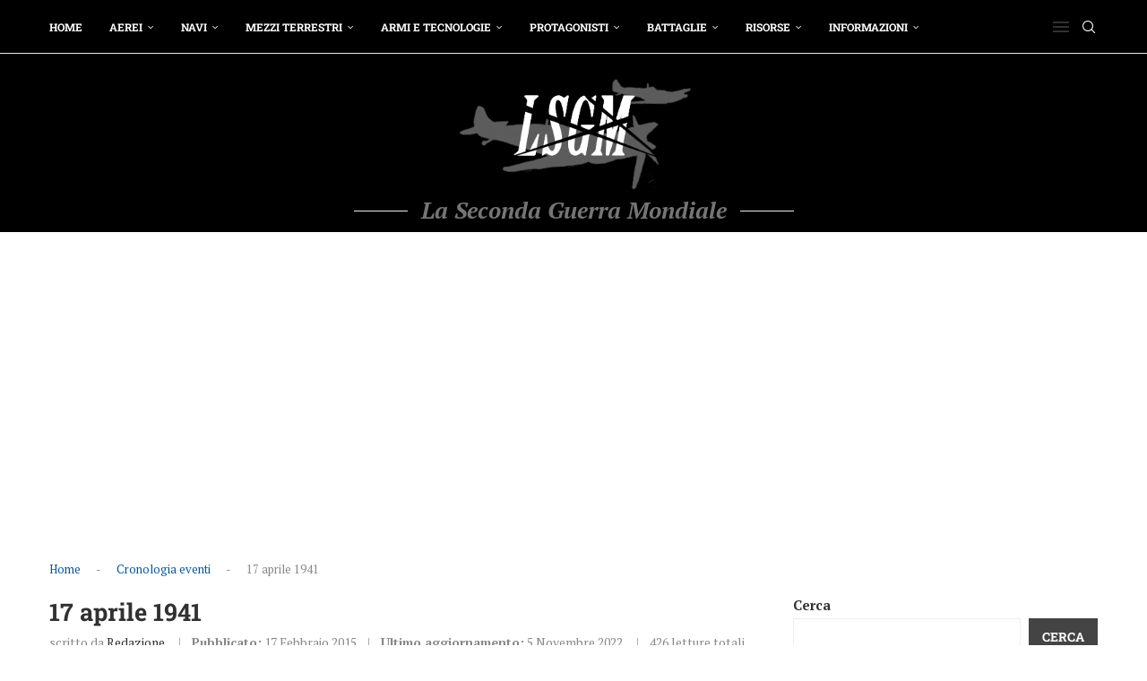

--- FILE ---
content_type: text/html; charset=UTF-8
request_url: https://www.lasecondaguerramondiale.org/cronologia-evento/17-aprile-1941/
body_size: 40319
content:
<!DOCTYPE html>
<html lang="it-IT" prefix="og: https://ogp.me/ns#">
<head>
    <meta charset="UTF-8">
    <meta http-equiv="X-UA-Compatible" content="IE=edge">
    <meta name="viewport" content="width=device-width, initial-scale=1">
    <link rel="profile" href="https://gmpg.org/xfn/11"/>
    <link rel="alternate" type="application/rss+xml" title="La Seconda Guerra Mondiale RSS Feed"
          href="https://www.lasecondaguerramondiale.org/feed/"/>
    <link rel="alternate" type="application/atom+xml" title="La Seconda Guerra Mondiale Atom Feed"
          href="https://www.lasecondaguerramondiale.org/feed/atom/"/>
    <link rel="pingback" href="https://www.lasecondaguerramondiale.org/xmlrpc.php"/>
    <!--[if lt IE 9]>
	<script src="https://www.lasecondaguerramondiale.org/wp-content/themes/soledad/js/html5.js"></script>
	<![endif]-->
	<link rel='preconnect' href='https://fonts.googleapis.com' />
<link rel='preconnect' href='https://fonts.gstatic.com' />
<meta http-equiv='x-dns-prefetch-control' content='on'>
<link rel='dns-prefetch' href='//fonts.googleapis.com' />
<link rel='dns-prefetch' href='//fonts.gstatic.com' />
<link rel='dns-prefetch' href='//s.gravatar.com' />
<link rel='dns-prefetch' href='//www.google-analytics.com' />
	<style>img:is([sizes="auto" i], [sizes^="auto," i]) { contain-intrinsic-size: 3000px 1500px }</style>
	
<!-- Ottimizzazione per i motori di ricerca di Rank Math - https://rankmath.com/ -->
<title>17 aprile 1941 - La Seconda Guerra Mondiale</title>
<meta name="description" content="La Iugoslavia capitola di fronte all&#039;invasione tedesca."/>
<meta name="robots" content="follow, index, max-snippet:-1, max-video-preview:-1, max-image-preview:large"/>
<link rel="canonical" href="https://www.lasecondaguerramondiale.org/cronologia-evento/17-aprile-1941/" />
<meta property="og:locale" content="it_IT" />
<meta property="og:type" content="article" />
<meta property="og:title" content="17 aprile 1941 - La Seconda Guerra Mondiale" />
<meta property="og:description" content="La Iugoslavia capitola di fronte all&#039;invasione tedesca." />
<meta property="og:url" content="https://www.lasecondaguerramondiale.org/cronologia-evento/17-aprile-1941/" />
<meta property="og:site_name" content="La Seconda Guerra Mondiale" />
<meta property="article:tag" content="cronologia" />
<meta property="article:section" content="Varie" />
<meta property="og:updated_time" content="2022-11-05T05:03:37+01:00" />
<meta property="og:image" content="https://www.lasecondaguerramondiale.org/wp-content/uploads/2022/12/logo_lsgm20220912-5.png" />
<meta property="og:image:secure_url" content="https://www.lasecondaguerramondiale.org/wp-content/uploads/2022/12/logo_lsgm20220912-5.png" />
<meta property="og:image:width" content="400" />
<meta property="og:image:height" content="200" />
<meta property="og:image:alt" content="17 aprile 1941" />
<meta property="og:image:type" content="image/png" />
<meta name="twitter:card" content="summary_large_image" />
<meta name="twitter:title" content="17 aprile 1941 - La Seconda Guerra Mondiale" />
<meta name="twitter:description" content="La Iugoslavia capitola di fronte all&#039;invasione tedesca." />
<meta name="twitter:image" content="https://www.lasecondaguerramondiale.org/wp-content/uploads/2022/12/logo_lsgm20220912-5.png" />
<script type="application/ld+json" class="rank-math-schema">{"@context":"https://schema.org","@graph":[{"@type":"BreadcrumbList","@id":"https://www.lasecondaguerramondiale.org/cronologia-evento/17-aprile-1941/#breadcrumb","itemListElement":[{"@type":"ListItem","position":"1","item":{"@id":"https://www.lasecondaguerramondiale.org","name":"Home"}},{"@type":"ListItem","position":"2","item":{"@id":"https://www.lasecondaguerramondiale.org/cronologia-evento/","name":"Cronologia eventi"}},{"@type":"ListItem","position":"3","item":{"@id":"https://www.lasecondaguerramondiale.org/cronologia-evento/17-aprile-1941/","name":"17 aprile 1941"}}]}]}</script>
<!-- /Rank Math WordPress SEO plugin -->

<link rel='dns-prefetch' href='//unpkg.com' />
<link rel='dns-prefetch' href='//fonts.googleapis.com' />
<link rel="alternate" type="application/rss+xml" title="La Seconda Guerra Mondiale &raquo; Feed" href="https://www.lasecondaguerramondiale.org/feed/" />
<link rel="alternate" type="application/rss+xml" title="La Seconda Guerra Mondiale &raquo; Feed dei commenti" href="https://www.lasecondaguerramondiale.org/comments/feed/" />
<link rel="alternate" type="application/rss+xml" title="La Seconda Guerra Mondiale &raquo; 17 aprile 1941 Feed dei commenti" href="https://www.lasecondaguerramondiale.org/cronologia-evento/17-aprile-1941/feed/" />
<script type="text/javascript">
/* <![CDATA[ */
window._wpemojiSettings = {"baseUrl":"https:\/\/s.w.org\/images\/core\/emoji\/16.0.1\/72x72\/","ext":".png","svgUrl":"https:\/\/s.w.org\/images\/core\/emoji\/16.0.1\/svg\/","svgExt":".svg","source":{"concatemoji":"https:\/\/www.lasecondaguerramondiale.org\/wp-includes\/js\/wp-emoji-release.min.js?ver=6.8.3"}};
/*! This file is auto-generated */
!function(s,n){var o,i,e;function c(e){try{var t={supportTests:e,timestamp:(new Date).valueOf()};sessionStorage.setItem(o,JSON.stringify(t))}catch(e){}}function p(e,t,n){e.clearRect(0,0,e.canvas.width,e.canvas.height),e.fillText(t,0,0);var t=new Uint32Array(e.getImageData(0,0,e.canvas.width,e.canvas.height).data),a=(e.clearRect(0,0,e.canvas.width,e.canvas.height),e.fillText(n,0,0),new Uint32Array(e.getImageData(0,0,e.canvas.width,e.canvas.height).data));return t.every(function(e,t){return e===a[t]})}function u(e,t){e.clearRect(0,0,e.canvas.width,e.canvas.height),e.fillText(t,0,0);for(var n=e.getImageData(16,16,1,1),a=0;a<n.data.length;a++)if(0!==n.data[a])return!1;return!0}function f(e,t,n,a){switch(t){case"flag":return n(e,"\ud83c\udff3\ufe0f\u200d\u26a7\ufe0f","\ud83c\udff3\ufe0f\u200b\u26a7\ufe0f")?!1:!n(e,"\ud83c\udde8\ud83c\uddf6","\ud83c\udde8\u200b\ud83c\uddf6")&&!n(e,"\ud83c\udff4\udb40\udc67\udb40\udc62\udb40\udc65\udb40\udc6e\udb40\udc67\udb40\udc7f","\ud83c\udff4\u200b\udb40\udc67\u200b\udb40\udc62\u200b\udb40\udc65\u200b\udb40\udc6e\u200b\udb40\udc67\u200b\udb40\udc7f");case"emoji":return!a(e,"\ud83e\udedf")}return!1}function g(e,t,n,a){var r="undefined"!=typeof WorkerGlobalScope&&self instanceof WorkerGlobalScope?new OffscreenCanvas(300,150):s.createElement("canvas"),o=r.getContext("2d",{willReadFrequently:!0}),i=(o.textBaseline="top",o.font="600 32px Arial",{});return e.forEach(function(e){i[e]=t(o,e,n,a)}),i}function t(e){var t=s.createElement("script");t.src=e,t.defer=!0,s.head.appendChild(t)}"undefined"!=typeof Promise&&(o="wpEmojiSettingsSupports",i=["flag","emoji"],n.supports={everything:!0,everythingExceptFlag:!0},e=new Promise(function(e){s.addEventListener("DOMContentLoaded",e,{once:!0})}),new Promise(function(t){var n=function(){try{var e=JSON.parse(sessionStorage.getItem(o));if("object"==typeof e&&"number"==typeof e.timestamp&&(new Date).valueOf()<e.timestamp+604800&&"object"==typeof e.supportTests)return e.supportTests}catch(e){}return null}();if(!n){if("undefined"!=typeof Worker&&"undefined"!=typeof OffscreenCanvas&&"undefined"!=typeof URL&&URL.createObjectURL&&"undefined"!=typeof Blob)try{var e="postMessage("+g.toString()+"("+[JSON.stringify(i),f.toString(),p.toString(),u.toString()].join(",")+"));",a=new Blob([e],{type:"text/javascript"}),r=new Worker(URL.createObjectURL(a),{name:"wpTestEmojiSupports"});return void(r.onmessage=function(e){c(n=e.data),r.terminate(),t(n)})}catch(e){}c(n=g(i,f,p,u))}t(n)}).then(function(e){for(var t in e)n.supports[t]=e[t],n.supports.everything=n.supports.everything&&n.supports[t],"flag"!==t&&(n.supports.everythingExceptFlag=n.supports.everythingExceptFlag&&n.supports[t]);n.supports.everythingExceptFlag=n.supports.everythingExceptFlag&&!n.supports.flag,n.DOMReady=!1,n.readyCallback=function(){n.DOMReady=!0}}).then(function(){return e}).then(function(){var e;n.supports.everything||(n.readyCallback(),(e=n.source||{}).concatemoji?t(e.concatemoji):e.wpemoji&&e.twemoji&&(t(e.twemoji),t(e.wpemoji)))}))}((window,document),window._wpemojiSettings);
/* ]]> */
</script>
<link data-minify="1" rel='stylesheet' id='penci-folding-css' href='https://www.lasecondaguerramondiale.org/wp-content/cache/min/1/wp-content/themes/soledad/inc/elementor/assets/css/fold.css?ver=1762992175' type='text/css' media='all' />
<style id='wp-emoji-styles-inline-css' type='text/css'>

	img.wp-smiley, img.emoji {
		display: inline !important;
		border: none !important;
		box-shadow: none !important;
		height: 1em !important;
		width: 1em !important;
		margin: 0 0.07em !important;
		vertical-align: -0.1em !important;
		background: none !important;
		padding: 0 !important;
	}
</style>
<link rel='stylesheet' id='wp-block-library-css' href='https://www.lasecondaguerramondiale.org/wp-includes/css/dist/block-library/style.min.css?ver=6.8.3' type='text/css' media='all' />
<style id='wp-block-library-theme-inline-css' type='text/css'>
.wp-block-audio :where(figcaption){color:#555;font-size:13px;text-align:center}.is-dark-theme .wp-block-audio :where(figcaption){color:#ffffffa6}.wp-block-audio{margin:0 0 1em}.wp-block-code{border:1px solid #ccc;border-radius:4px;font-family:Menlo,Consolas,monaco,monospace;padding:.8em 1em}.wp-block-embed :where(figcaption){color:#555;font-size:13px;text-align:center}.is-dark-theme .wp-block-embed :where(figcaption){color:#ffffffa6}.wp-block-embed{margin:0 0 1em}.blocks-gallery-caption{color:#555;font-size:13px;text-align:center}.is-dark-theme .blocks-gallery-caption{color:#ffffffa6}:root :where(.wp-block-image figcaption){color:#555;font-size:13px;text-align:center}.is-dark-theme :root :where(.wp-block-image figcaption){color:#ffffffa6}.wp-block-image{margin:0 0 1em}.wp-block-pullquote{border-bottom:4px solid;border-top:4px solid;color:currentColor;margin-bottom:1.75em}.wp-block-pullquote cite,.wp-block-pullquote footer,.wp-block-pullquote__citation{color:currentColor;font-size:.8125em;font-style:normal;text-transform:uppercase}.wp-block-quote{border-left:.25em solid;margin:0 0 1.75em;padding-left:1em}.wp-block-quote cite,.wp-block-quote footer{color:currentColor;font-size:.8125em;font-style:normal;position:relative}.wp-block-quote:where(.has-text-align-right){border-left:none;border-right:.25em solid;padding-left:0;padding-right:1em}.wp-block-quote:where(.has-text-align-center){border:none;padding-left:0}.wp-block-quote.is-large,.wp-block-quote.is-style-large,.wp-block-quote:where(.is-style-plain){border:none}.wp-block-search .wp-block-search__label{font-weight:700}.wp-block-search__button{border:1px solid #ccc;padding:.375em .625em}:where(.wp-block-group.has-background){padding:1.25em 2.375em}.wp-block-separator.has-css-opacity{opacity:.4}.wp-block-separator{border:none;border-bottom:2px solid;margin-left:auto;margin-right:auto}.wp-block-separator.has-alpha-channel-opacity{opacity:1}.wp-block-separator:not(.is-style-wide):not(.is-style-dots){width:100px}.wp-block-separator.has-background:not(.is-style-dots){border-bottom:none;height:1px}.wp-block-separator.has-background:not(.is-style-wide):not(.is-style-dots){height:2px}.wp-block-table{margin:0 0 1em}.wp-block-table td,.wp-block-table th{word-break:normal}.wp-block-table :where(figcaption){color:#555;font-size:13px;text-align:center}.is-dark-theme .wp-block-table :where(figcaption){color:#ffffffa6}.wp-block-video :where(figcaption){color:#555;font-size:13px;text-align:center}.is-dark-theme .wp-block-video :where(figcaption){color:#ffffffa6}.wp-block-video{margin:0 0 1em}:root :where(.wp-block-template-part.has-background){margin-bottom:0;margin-top:0;padding:1.25em 2.375em}
</style>
<style id='classic-theme-styles-inline-css' type='text/css'>
/*! This file is auto-generated */
.wp-block-button__link{color:#fff;background-color:#32373c;border-radius:9999px;box-shadow:none;text-decoration:none;padding:calc(.667em + 2px) calc(1.333em + 2px);font-size:1.125em}.wp-block-file__button{background:#32373c;color:#fff;text-decoration:none}
</style>
<style id='block-soledad-style-inline-css' type='text/css'>
.pchead-e-block{--pcborder-cl:#dedede;--pcaccent-cl:#6eb48c}.heading1-style-1>h1,.heading1-style-2>h1,.heading2-style-1>h2,.heading2-style-2>h2,.heading3-style-1>h3,.heading3-style-2>h3,.heading4-style-1>h4,.heading4-style-2>h4,.heading5-style-1>h5,.heading5-style-2>h5{padding-bottom:8px;border-bottom:1px solid var(--pcborder-cl);overflow:hidden}.heading1-style-2>h1,.heading2-style-2>h2,.heading3-style-2>h3,.heading4-style-2>h4,.heading5-style-2>h5{border-bottom-width:0;position:relative}.heading1-style-2>h1:before,.heading2-style-2>h2:before,.heading3-style-2>h3:before,.heading4-style-2>h4:before,.heading5-style-2>h5:before{content:'';width:50px;height:2px;bottom:0;left:0;z-index:2;background:var(--pcaccent-cl);position:absolute}.heading1-style-2>h1:after,.heading2-style-2>h2:after,.heading3-style-2>h3:after,.heading4-style-2>h4:after,.heading5-style-2>h5:after{content:'';width:100%;height:2px;bottom:0;left:20px;z-index:1;background:var(--pcborder-cl);position:absolute}.heading1-style-3>h1,.heading1-style-4>h1,.heading2-style-3>h2,.heading2-style-4>h2,.heading3-style-3>h3,.heading3-style-4>h3,.heading4-style-3>h4,.heading4-style-4>h4,.heading5-style-3>h5,.heading5-style-4>h5{position:relative;padding-left:20px}.heading1-style-3>h1:before,.heading1-style-4>h1:before,.heading2-style-3>h2:before,.heading2-style-4>h2:before,.heading3-style-3>h3:before,.heading3-style-4>h3:before,.heading4-style-3>h4:before,.heading4-style-4>h4:before,.heading5-style-3>h5:before,.heading5-style-4>h5:before{width:10px;height:100%;content:'';position:absolute;top:0;left:0;bottom:0;background:var(--pcaccent-cl)}.heading1-style-4>h1,.heading2-style-4>h2,.heading3-style-4>h3,.heading4-style-4>h4,.heading5-style-4>h5{padding:10px 20px;background:#f1f1f1}.heading1-style-5>h1,.heading2-style-5>h2,.heading3-style-5>h3,.heading4-style-5>h4,.heading5-style-5>h5{position:relative;z-index:1}.heading1-style-5>h1:before,.heading2-style-5>h2:before,.heading3-style-5>h3:before,.heading4-style-5>h4:before,.heading5-style-5>h5:before{content:"";position:absolute;left:0;bottom:0;width:200px;height:50%;transform:skew(-25deg) translateX(0);background:var(--pcaccent-cl);z-index:-1;opacity:.4}.heading1-style-6>h1,.heading2-style-6>h2,.heading3-style-6>h3,.heading4-style-6>h4,.heading5-style-6>h5{text-decoration:underline;text-underline-offset:2px;text-decoration-thickness:4px;text-decoration-color:var(--pcaccent-cl)}
</style>
<link data-minify="1" rel='stylesheet' id='spectra-pro-block-css-css' href='https://www.lasecondaguerramondiale.org/wp-content/cache/min/1/wp-content/plugins/spectra-pro/dist/style-blocks.css?ver=1762992175' type='text/css' media='all' />
<link rel='stylesheet' id='mediaelement-css' href='https://www.lasecondaguerramondiale.org/wp-includes/js/mediaelement/mediaelementplayer-legacy.min.css?ver=4.2.17' type='text/css' media='all' />
<link rel='stylesheet' id='wp-mediaelement-css' href='https://www.lasecondaguerramondiale.org/wp-includes/js/mediaelement/wp-mediaelement.min.css?ver=6.8.3' type='text/css' media='all' />
<link data-minify="1" rel='stylesheet' id='view_editor_gutenberg_frontend_assets-css' href='https://www.lasecondaguerramondiale.org/wp-content/cache/min/1/wp-content/plugins/toolset-blocks/public/css/views-frontend.css?ver=1762992175' type='text/css' media='all' />
<style id='view_editor_gutenberg_frontend_assets-inline-css' type='text/css'>
.wpv-sort-list-dropdown.wpv-sort-list-dropdown-style-default > span.wpv-sort-list,.wpv-sort-list-dropdown.wpv-sort-list-dropdown-style-default .wpv-sort-list-item {border-color: #cdcdcd;}.wpv-sort-list-dropdown.wpv-sort-list-dropdown-style-default .wpv-sort-list-item a {color: #444;background-color: #fff;}.wpv-sort-list-dropdown.wpv-sort-list-dropdown-style-default a:hover,.wpv-sort-list-dropdown.wpv-sort-list-dropdown-style-default a:focus {color: #000;background-color: #eee;}.wpv-sort-list-dropdown.wpv-sort-list-dropdown-style-default .wpv-sort-list-item.wpv-sort-list-current a {color: #000;background-color: #eee;}
.wpv-sort-list-dropdown.wpv-sort-list-dropdown-style-default > span.wpv-sort-list,.wpv-sort-list-dropdown.wpv-sort-list-dropdown-style-default .wpv-sort-list-item {border-color: #cdcdcd;}.wpv-sort-list-dropdown.wpv-sort-list-dropdown-style-default .wpv-sort-list-item a {color: #444;background-color: #fff;}.wpv-sort-list-dropdown.wpv-sort-list-dropdown-style-default a:hover,.wpv-sort-list-dropdown.wpv-sort-list-dropdown-style-default a:focus {color: #000;background-color: #eee;}.wpv-sort-list-dropdown.wpv-sort-list-dropdown-style-default .wpv-sort-list-item.wpv-sort-list-current a {color: #000;background-color: #eee;}.wpv-sort-list-dropdown.wpv-sort-list-dropdown-style-grey > span.wpv-sort-list,.wpv-sort-list-dropdown.wpv-sort-list-dropdown-style-grey .wpv-sort-list-item {border-color: #cdcdcd;}.wpv-sort-list-dropdown.wpv-sort-list-dropdown-style-grey .wpv-sort-list-item a {color: #444;background-color: #eeeeee;}.wpv-sort-list-dropdown.wpv-sort-list-dropdown-style-grey a:hover,.wpv-sort-list-dropdown.wpv-sort-list-dropdown-style-grey a:focus {color: #000;background-color: #e5e5e5;}.wpv-sort-list-dropdown.wpv-sort-list-dropdown-style-grey .wpv-sort-list-item.wpv-sort-list-current a {color: #000;background-color: #e5e5e5;}
.wpv-sort-list-dropdown.wpv-sort-list-dropdown-style-default > span.wpv-sort-list,.wpv-sort-list-dropdown.wpv-sort-list-dropdown-style-default .wpv-sort-list-item {border-color: #cdcdcd;}.wpv-sort-list-dropdown.wpv-sort-list-dropdown-style-default .wpv-sort-list-item a {color: #444;background-color: #fff;}.wpv-sort-list-dropdown.wpv-sort-list-dropdown-style-default a:hover,.wpv-sort-list-dropdown.wpv-sort-list-dropdown-style-default a:focus {color: #000;background-color: #eee;}.wpv-sort-list-dropdown.wpv-sort-list-dropdown-style-default .wpv-sort-list-item.wpv-sort-list-current a {color: #000;background-color: #eee;}.wpv-sort-list-dropdown.wpv-sort-list-dropdown-style-grey > span.wpv-sort-list,.wpv-sort-list-dropdown.wpv-sort-list-dropdown-style-grey .wpv-sort-list-item {border-color: #cdcdcd;}.wpv-sort-list-dropdown.wpv-sort-list-dropdown-style-grey .wpv-sort-list-item a {color: #444;background-color: #eeeeee;}.wpv-sort-list-dropdown.wpv-sort-list-dropdown-style-grey a:hover,.wpv-sort-list-dropdown.wpv-sort-list-dropdown-style-grey a:focus {color: #000;background-color: #e5e5e5;}.wpv-sort-list-dropdown.wpv-sort-list-dropdown-style-grey .wpv-sort-list-item.wpv-sort-list-current a {color: #000;background-color: #e5e5e5;}.wpv-sort-list-dropdown.wpv-sort-list-dropdown-style-blue > span.wpv-sort-list,.wpv-sort-list-dropdown.wpv-sort-list-dropdown-style-blue .wpv-sort-list-item {border-color: #0099cc;}.wpv-sort-list-dropdown.wpv-sort-list-dropdown-style-blue .wpv-sort-list-item a {color: #444;background-color: #cbddeb;}.wpv-sort-list-dropdown.wpv-sort-list-dropdown-style-blue a:hover,.wpv-sort-list-dropdown.wpv-sort-list-dropdown-style-blue a:focus {color: #000;background-color: #95bedd;}.wpv-sort-list-dropdown.wpv-sort-list-dropdown-style-blue .wpv-sort-list-item.wpv-sort-list-current a {color: #000;background-color: #95bedd;}
</style>
<style id='global-styles-inline-css' type='text/css'>
:root{--wp--preset--aspect-ratio--square: 1;--wp--preset--aspect-ratio--4-3: 4/3;--wp--preset--aspect-ratio--3-4: 3/4;--wp--preset--aspect-ratio--3-2: 3/2;--wp--preset--aspect-ratio--2-3: 2/3;--wp--preset--aspect-ratio--16-9: 16/9;--wp--preset--aspect-ratio--9-16: 9/16;--wp--preset--color--black: #000000;--wp--preset--color--cyan-bluish-gray: #abb8c3;--wp--preset--color--white: #ffffff;--wp--preset--color--pale-pink: #f78da7;--wp--preset--color--vivid-red: #cf2e2e;--wp--preset--color--luminous-vivid-orange: #ff6900;--wp--preset--color--luminous-vivid-amber: #fcb900;--wp--preset--color--light-green-cyan: #7bdcb5;--wp--preset--color--vivid-green-cyan: #00d084;--wp--preset--color--pale-cyan-blue: #8ed1fc;--wp--preset--color--vivid-cyan-blue: #0693e3;--wp--preset--color--vivid-purple: #9b51e0;--wp--preset--gradient--vivid-cyan-blue-to-vivid-purple: linear-gradient(135deg,rgba(6,147,227,1) 0%,rgb(155,81,224) 100%);--wp--preset--gradient--light-green-cyan-to-vivid-green-cyan: linear-gradient(135deg,rgb(122,220,180) 0%,rgb(0,208,130) 100%);--wp--preset--gradient--luminous-vivid-amber-to-luminous-vivid-orange: linear-gradient(135deg,rgba(252,185,0,1) 0%,rgba(255,105,0,1) 100%);--wp--preset--gradient--luminous-vivid-orange-to-vivid-red: linear-gradient(135deg,rgba(255,105,0,1) 0%,rgb(207,46,46) 100%);--wp--preset--gradient--very-light-gray-to-cyan-bluish-gray: linear-gradient(135deg,rgb(238,238,238) 0%,rgb(169,184,195) 100%);--wp--preset--gradient--cool-to-warm-spectrum: linear-gradient(135deg,rgb(74,234,220) 0%,rgb(151,120,209) 20%,rgb(207,42,186) 40%,rgb(238,44,130) 60%,rgb(251,105,98) 80%,rgb(254,248,76) 100%);--wp--preset--gradient--blush-light-purple: linear-gradient(135deg,rgb(255,206,236) 0%,rgb(152,150,240) 100%);--wp--preset--gradient--blush-bordeaux: linear-gradient(135deg,rgb(254,205,165) 0%,rgb(254,45,45) 50%,rgb(107,0,62) 100%);--wp--preset--gradient--luminous-dusk: linear-gradient(135deg,rgb(255,203,112) 0%,rgb(199,81,192) 50%,rgb(65,88,208) 100%);--wp--preset--gradient--pale-ocean: linear-gradient(135deg,rgb(255,245,203) 0%,rgb(182,227,212) 50%,rgb(51,167,181) 100%);--wp--preset--gradient--electric-grass: linear-gradient(135deg,rgb(202,248,128) 0%,rgb(113,206,126) 100%);--wp--preset--gradient--midnight: linear-gradient(135deg,rgb(2,3,129) 0%,rgb(40,116,252) 100%);--wp--preset--font-size--small: 12px;--wp--preset--font-size--medium: 20px;--wp--preset--font-size--large: 32px;--wp--preset--font-size--x-large: 42px;--wp--preset--font-size--normal: 14px;--wp--preset--font-size--huge: 42px;--wp--preset--spacing--20: 0.44rem;--wp--preset--spacing--30: 0.67rem;--wp--preset--spacing--40: 1rem;--wp--preset--spacing--50: 1.5rem;--wp--preset--spacing--60: 2.25rem;--wp--preset--spacing--70: 3.38rem;--wp--preset--spacing--80: 5.06rem;--wp--preset--shadow--natural: 6px 6px 9px rgba(0, 0, 0, 0.2);--wp--preset--shadow--deep: 12px 12px 50px rgba(0, 0, 0, 0.4);--wp--preset--shadow--sharp: 6px 6px 0px rgba(0, 0, 0, 0.2);--wp--preset--shadow--outlined: 6px 6px 0px -3px rgba(255, 255, 255, 1), 6px 6px rgba(0, 0, 0, 1);--wp--preset--shadow--crisp: 6px 6px 0px rgba(0, 0, 0, 1);}:where(.is-layout-flex){gap: 0.5em;}:where(.is-layout-grid){gap: 0.5em;}body .is-layout-flex{display: flex;}.is-layout-flex{flex-wrap: wrap;align-items: center;}.is-layout-flex > :is(*, div){margin: 0;}body .is-layout-grid{display: grid;}.is-layout-grid > :is(*, div){margin: 0;}:where(.wp-block-columns.is-layout-flex){gap: 2em;}:where(.wp-block-columns.is-layout-grid){gap: 2em;}:where(.wp-block-post-template.is-layout-flex){gap: 1.25em;}:where(.wp-block-post-template.is-layout-grid){gap: 1.25em;}.has-black-color{color: var(--wp--preset--color--black) !important;}.has-cyan-bluish-gray-color{color: var(--wp--preset--color--cyan-bluish-gray) !important;}.has-white-color{color: var(--wp--preset--color--white) !important;}.has-pale-pink-color{color: var(--wp--preset--color--pale-pink) !important;}.has-vivid-red-color{color: var(--wp--preset--color--vivid-red) !important;}.has-luminous-vivid-orange-color{color: var(--wp--preset--color--luminous-vivid-orange) !important;}.has-luminous-vivid-amber-color{color: var(--wp--preset--color--luminous-vivid-amber) !important;}.has-light-green-cyan-color{color: var(--wp--preset--color--light-green-cyan) !important;}.has-vivid-green-cyan-color{color: var(--wp--preset--color--vivid-green-cyan) !important;}.has-pale-cyan-blue-color{color: var(--wp--preset--color--pale-cyan-blue) !important;}.has-vivid-cyan-blue-color{color: var(--wp--preset--color--vivid-cyan-blue) !important;}.has-vivid-purple-color{color: var(--wp--preset--color--vivid-purple) !important;}.has-black-background-color{background-color: var(--wp--preset--color--black) !important;}.has-cyan-bluish-gray-background-color{background-color: var(--wp--preset--color--cyan-bluish-gray) !important;}.has-white-background-color{background-color: var(--wp--preset--color--white) !important;}.has-pale-pink-background-color{background-color: var(--wp--preset--color--pale-pink) !important;}.has-vivid-red-background-color{background-color: var(--wp--preset--color--vivid-red) !important;}.has-luminous-vivid-orange-background-color{background-color: var(--wp--preset--color--luminous-vivid-orange) !important;}.has-luminous-vivid-amber-background-color{background-color: var(--wp--preset--color--luminous-vivid-amber) !important;}.has-light-green-cyan-background-color{background-color: var(--wp--preset--color--light-green-cyan) !important;}.has-vivid-green-cyan-background-color{background-color: var(--wp--preset--color--vivid-green-cyan) !important;}.has-pale-cyan-blue-background-color{background-color: var(--wp--preset--color--pale-cyan-blue) !important;}.has-vivid-cyan-blue-background-color{background-color: var(--wp--preset--color--vivid-cyan-blue) !important;}.has-vivid-purple-background-color{background-color: var(--wp--preset--color--vivid-purple) !important;}.has-black-border-color{border-color: var(--wp--preset--color--black) !important;}.has-cyan-bluish-gray-border-color{border-color: var(--wp--preset--color--cyan-bluish-gray) !important;}.has-white-border-color{border-color: var(--wp--preset--color--white) !important;}.has-pale-pink-border-color{border-color: var(--wp--preset--color--pale-pink) !important;}.has-vivid-red-border-color{border-color: var(--wp--preset--color--vivid-red) !important;}.has-luminous-vivid-orange-border-color{border-color: var(--wp--preset--color--luminous-vivid-orange) !important;}.has-luminous-vivid-amber-border-color{border-color: var(--wp--preset--color--luminous-vivid-amber) !important;}.has-light-green-cyan-border-color{border-color: var(--wp--preset--color--light-green-cyan) !important;}.has-vivid-green-cyan-border-color{border-color: var(--wp--preset--color--vivid-green-cyan) !important;}.has-pale-cyan-blue-border-color{border-color: var(--wp--preset--color--pale-cyan-blue) !important;}.has-vivid-cyan-blue-border-color{border-color: var(--wp--preset--color--vivid-cyan-blue) !important;}.has-vivid-purple-border-color{border-color: var(--wp--preset--color--vivid-purple) !important;}.has-vivid-cyan-blue-to-vivid-purple-gradient-background{background: var(--wp--preset--gradient--vivid-cyan-blue-to-vivid-purple) !important;}.has-light-green-cyan-to-vivid-green-cyan-gradient-background{background: var(--wp--preset--gradient--light-green-cyan-to-vivid-green-cyan) !important;}.has-luminous-vivid-amber-to-luminous-vivid-orange-gradient-background{background: var(--wp--preset--gradient--luminous-vivid-amber-to-luminous-vivid-orange) !important;}.has-luminous-vivid-orange-to-vivid-red-gradient-background{background: var(--wp--preset--gradient--luminous-vivid-orange-to-vivid-red) !important;}.has-very-light-gray-to-cyan-bluish-gray-gradient-background{background: var(--wp--preset--gradient--very-light-gray-to-cyan-bluish-gray) !important;}.has-cool-to-warm-spectrum-gradient-background{background: var(--wp--preset--gradient--cool-to-warm-spectrum) !important;}.has-blush-light-purple-gradient-background{background: var(--wp--preset--gradient--blush-light-purple) !important;}.has-blush-bordeaux-gradient-background{background: var(--wp--preset--gradient--blush-bordeaux) !important;}.has-luminous-dusk-gradient-background{background: var(--wp--preset--gradient--luminous-dusk) !important;}.has-pale-ocean-gradient-background{background: var(--wp--preset--gradient--pale-ocean) !important;}.has-electric-grass-gradient-background{background: var(--wp--preset--gradient--electric-grass) !important;}.has-midnight-gradient-background{background: var(--wp--preset--gradient--midnight) !important;}.has-small-font-size{font-size: var(--wp--preset--font-size--small) !important;}.has-medium-font-size{font-size: var(--wp--preset--font-size--medium) !important;}.has-large-font-size{font-size: var(--wp--preset--font-size--large) !important;}.has-x-large-font-size{font-size: var(--wp--preset--font-size--x-large) !important;}
:where(.wp-block-post-template.is-layout-flex){gap: 1.25em;}:where(.wp-block-post-template.is-layout-grid){gap: 1.25em;}
:where(.wp-block-columns.is-layout-flex){gap: 2em;}:where(.wp-block-columns.is-layout-grid){gap: 2em;}
:root :where(.wp-block-pullquote){font-size: 1.5em;line-height: 1.6;}
</style>
<link data-minify="1" rel='stylesheet' id='penci-review-css' href='https://www.lasecondaguerramondiale.org/wp-content/cache/min/1/wp-content/plugins/penci-review/css/style.css?ver=1762992175' type='text/css' media='all' />
<link rel='stylesheet' id='penci-oswald-css' href='//fonts.googleapis.com/css?family=Oswald%3A400&#038;display=swap&#038;ver=6.8.3' type='text/css' media='all' />
<link rel='stylesheet' id='penci-fonts-css' href='https://fonts.googleapis.com/css?family=PT+Serif%3A300%2C300italic%2C400%2C400italic%2C500%2C500italic%2C700%2C700italic%2C800%2C800italic%7CRoboto+Slab%3A300%2C300italic%2C400%2C400italic%2C500%2C500italic%2C600%2C600italic%2C700%2C700italic%2C800%2C800italic%26subset%3Dlatin%2Ccyrillic%2Ccyrillic-ext%2Cgreek%2Cgreek-ext%2Clatin-ext&#038;display=swap&#038;ver=8.7.0' type='text/css' media='' />
<link data-minify="1" rel='stylesheet' id='penci-main-style-css' href='https://www.lasecondaguerramondiale.org/wp-content/cache/min/1/wp-content/themes/soledad/main.css?ver=1762992176' type='text/css' media='all' />
<link data-minify="1" rel='stylesheet' id='penci-swiper-bundle-css' href='https://www.lasecondaguerramondiale.org/wp-content/cache/min/1/wp-content/themes/soledad/css/swiper-bundle.min.css?ver=1762992176' type='text/css' media='all' />
<link data-minify="1" rel='stylesheet' id='penci-font-awesomeold-css' href='https://www.lasecondaguerramondiale.org/wp-content/cache/min/1/wp-content/themes/soledad/css/font-awesome.4.7.0.swap.min.css?ver=1762992176' type='text/css' media='all' />
<link data-minify="1" rel='stylesheet' id='penci_icon-css' href='https://www.lasecondaguerramondiale.org/wp-content/cache/min/1/wp-content/themes/soledad/css/penci-icon.css?ver=1762992176' type='text/css' media='all' />
<link rel='stylesheet' id='penci_style-css' href='https://www.lasecondaguerramondiale.org/wp-content/themes/soledad-child/style.css?ver=8.7.0' type='text/css' media='all' />
<link data-minify="1" rel='stylesheet' id='penci_social_counter-css' href='https://www.lasecondaguerramondiale.org/wp-content/cache/min/1/wp-content/themes/soledad/css/social-counter.css?ver=1762992176' type='text/css' media='all' />
<link data-minify="1" rel='stylesheet' id='elementor-icons-css' href='https://www.lasecondaguerramondiale.org/wp-content/cache/min/1/wp-content/plugins/elementor/assets/lib/eicons/css/elementor-icons.min.css?ver=1762992176' type='text/css' media='all' />
<link rel='stylesheet' id='elementor-frontend-css' href='https://www.lasecondaguerramondiale.org/wp-content/plugins/elementor/assets/css/frontend.min.css?ver=3.33.0' type='text/css' media='all' />
<link data-minify="1" rel='stylesheet' id='elementor-post-6-css' href='https://www.lasecondaguerramondiale.org/wp-content/cache/min/1/wp-content/uploads/elementor/css/post-6.css?ver=1762992187' type='text/css' media='all' />
<link data-minify="1" rel='stylesheet' id='toolset-maps-fixes-css' href='https://www.lasecondaguerramondiale.org/wp-content/cache/min/1/wp-content/plugins/toolset-maps/resources/css/toolset_maps_fixes.css?ver=1762992176' type='text/css' media='all' />
<link data-minify="1" rel='stylesheet' id='leaflet-css-css' href='https://www.lasecondaguerramondiale.org/wp-content/cache/min/1/leaflet@1.9.4/dist/leaflet.css?ver=1762992176' type='text/css' media='all' />
<link data-minify="1" rel='stylesheet' id='leaflet-markercluster-css-css' href='https://www.lasecondaguerramondiale.org/wp-content/cache/min/1/leaflet.markercluster@1.5.3/dist/MarkerCluster.css?ver=1762992176' type='text/css' media='all' />
<link data-minify="1" rel='stylesheet' id='leaflet-markercluster-default-css-css' href='https://www.lasecondaguerramondiale.org/wp-content/cache/min/1/leaflet.markercluster@1.5.3/dist/MarkerCluster.Default.css?ver=1762992176' type='text/css' media='all' />
<link data-minify="1" rel='stylesheet' id='penci-recipe-css-css' href='https://www.lasecondaguerramondiale.org/wp-content/cache/min/1/wp-content/plugins/penci-recipe/css/recipe.css?ver=1762992176' type='text/css' media='all' />
<link rel='stylesheet' id='penci-soledad-parent-style-css' href='https://www.lasecondaguerramondiale.org/wp-content/themes/soledad/style.css?ver=6.8.3' type='text/css' media='all' />
<link data-minify="1" rel='stylesheet' id='elementor-gf-local-roboto-css' href='https://www.lasecondaguerramondiale.org/wp-content/cache/min/1/wp-content/uploads/elementor/google-fonts/css/roboto.css?ver=1762992176' type='text/css' media='all' />
<link data-minify="1" rel='stylesheet' id='elementor-gf-local-robotoslab-css' href='https://www.lasecondaguerramondiale.org/wp-content/cache/min/1/wp-content/uploads/elementor/google-fonts/css/robotoslab.css?ver=1762992176' type='text/css' media='all' />
<script type="text/javascript" src="https://www.lasecondaguerramondiale.org/wp-content/plugins/toolset-blocks/vendor/toolset/common-es/public/toolset-common-es-frontend.js?ver=175000" id="toolset-common-es-frontend-js"></script>
<script type="text/javascript" src="https://www.lasecondaguerramondiale.org/wp-includes/js/jquery/jquery.min.js?ver=3.7.1" id="jquery-core-js"></script>
<script type="text/javascript" src="https://www.lasecondaguerramondiale.org/wp-includes/js/jquery/jquery-migrate.min.js?ver=3.4.1" id="jquery-migrate-js"></script>
<link rel="https://api.w.org/" href="https://www.lasecondaguerramondiale.org/wp-json/" /><link rel="alternate" title="JSON" type="application/json" href="https://www.lasecondaguerramondiale.org/wp-json/wp/v2/cronologia-evento/4833" /><link rel="EditURI" type="application/rsd+xml" title="RSD" href="https://www.lasecondaguerramondiale.org/xmlrpc.php?rsd" />
<meta name="generator" content="WordPress 6.8.3" />
<meta name="generator" content="Soledad 8.7.0" />
<link rel='shortlink' href='https://www.lasecondaguerramondiale.org/?p=4833' />
<link rel="alternate" title="oEmbed (JSON)" type="application/json+oembed" href="https://www.lasecondaguerramondiale.org/wp-json/oembed/1.0/embed?url=https%3A%2F%2Fwww.lasecondaguerramondiale.org%2Fcronologia-evento%2F17-aprile-1941%2F" />
<link rel="alternate" title="oEmbed (XML)" type="text/xml+oembed" href="https://www.lasecondaguerramondiale.org/wp-json/oembed/1.0/embed?url=https%3A%2F%2Fwww.lasecondaguerramondiale.org%2Fcronologia-evento%2F17-aprile-1941%2F&#038;format=xml" />
<script async src="https://pagead2.googlesyndication.com/pagead/js/adsbygoogle.js?client=ca-pub-3898096169260214"
     crossorigin="anonymous"></script>
    <style type="text/css">
                                                                                                                                            </style>
	<style id="penci-custom-style" type="text/css">body{ --pcbg-cl: #fff; --pctext-cl: #313131; --pcborder-cl: #dedede; --pcheading-cl: #313131; --pcmeta-cl: #888888; --pcaccent-cl: #6eb48c; --pcbody-font: 'PT Serif', serif; --pchead-font: 'Raleway', sans-serif; --pchead-wei: bold; --pcava_bdr:10px;--pcajs_fvw:470px;--pcajs_fvmw:220px; } .single.penci-body-single-style-5 #header, .single.penci-body-single-style-6 #header, .single.penci-body-single-style-10 #header, .single.penci-body-single-style-5 .pc-wrapbuilder-header, .single.penci-body-single-style-6 .pc-wrapbuilder-header, .single.penci-body-single-style-10 .pc-wrapbuilder-header { --pchd-mg: 40px; } .fluid-width-video-wrapper > div { position: absolute; left: 0; right: 0; top: 0; width: 100%; height: 100%; } .yt-video-place { position: relative; text-align: center; } .yt-video-place.embed-responsive .start-video { display: block; top: 0; left: 0; bottom: 0; right: 0; position: absolute; transform: none; } .yt-video-place.embed-responsive .start-video img { margin: 0; padding: 0; top: 50%; display: inline-block; position: absolute; left: 50%; transform: translate(-50%, -50%); width: 68px; height: auto; } .mfp-bg { top: 0; left: 0; width: 100%; height: 100%; z-index: 9999999; overflow: hidden; position: fixed; background: #0b0b0b; opacity: .8; filter: alpha(opacity=80) } .mfp-wrap { top: 0; left: 0; width: 100%; height: 100%; z-index: 9999999; position: fixed; outline: none !important; -webkit-backface-visibility: hidden } body { --pchead-font: 'Roboto Slab', serif; } .header-slogan .header-slogan-text{ font-family: 'PT Serif', serif; } .penci-hide-tagupdated{ display: none !important; } .header-slogan .header-slogan-text { font-size:26px; } body, .widget ul li a{ font-size: 15px; } .widget ul li, .widget ol li, .post-entry, p, .post-entry p { font-size: 15px; line-height: 1.8; } body { --pchead-wei: 700; } .featured-area.featured-style-42 .item-inner-content, .featured-style-41 .swiper-slide, .slider-40-wrapper .nav-thumb-creative .thumb-container:after,.penci-slider44-t-item:before,.penci-slider44-main-wrapper .item, .featured-area .penci-image-holder, .featured-area .penci-slider4-overlay, .featured-area .penci-slide-overlay .overlay-link, .featured-style-29 .featured-slider-overlay, .penci-slider38-overlay{ border-radius: ; -webkit-border-radius: ; } .penci-featured-content-right:before{ border-top-right-radius: ; border-bottom-right-radius: ; } .penci-flat-overlay .penci-slide-overlay .penci-mag-featured-content:before{ border-bottom-left-radius: ; border-bottom-right-radius: ; } .container-single .post-image{ border-radius: ; -webkit-border-radius: ; } .penci-mega-post-inner, .penci-mega-thumbnail .penci-image-holder{ border-radius: ; -webkit-border-radius: ; } #header .inner-header .container { padding:5px 0; } #logo a { max-width:400px; width: 100%; } @media only screen and (max-width: 960px) and (min-width: 768px){ #logo img{ max-width: 100%; } } @media only screen and (min-width: 1170px){.inner-header #logo img{ width: auto; height:150px; }} @media only screen and (max-width: 479px){ .inner-header #logo img{ width: auto; height:100px; } } .wp-caption p.wp-caption-text, .penci-featured-caption { position: static; background: none; padding: 11px 0 0; color: #888; } .wp-caption:hover p.wp-caption-text, .post-image:hover .penci-featured-caption{ opacity: 1; transform: none; -webkit-transform: none; } body{ --pcborder-cl: #eeeeee; } #main #bbpress-forums .bbp-login-form fieldset.bbp-form select, #main #bbpress-forums .bbp-login-form .bbp-form input[type="password"], #main #bbpress-forums .bbp-login-form .bbp-form input[type="text"], .widget ul li, .grid-mixed, .penci-post-box-meta, .penci-pagination.penci-ajax-more a.penci-ajax-more-button, .widget-social a i, .penci-home-popular-posts, .header-header-1.has-bottom-line, .header-header-4.has-bottom-line, .header-header-7.has-bottom-line, .container-single .post-entry .post-tags a,.tags-share-box.tags-share-box-2_3,.tags-share-box.tags-share-box-top, .tags-share-box, .post-author, .post-pagination, .post-related, .post-comments .post-title-box, .comments .comment, #respond textarea, .wpcf7 textarea, #respond input, div.wpforms-container .wpforms-form.wpforms-form input[type=date], div.wpforms-container .wpforms-form.wpforms-form input[type=datetime], div.wpforms-container .wpforms-form.wpforms-form input[type=datetime-local], div.wpforms-container .wpforms-form.wpforms-form input[type=email], div.wpforms-container .wpforms-form.wpforms-form input[type=month], div.wpforms-container .wpforms-form.wpforms-form input[type=number], div.wpforms-container .wpforms-form.wpforms-form input[type=password], div.wpforms-container .wpforms-form.wpforms-form input[type=range], div.wpforms-container .wpforms-form.wpforms-form input[type=search], div.wpforms-container .wpforms-form.wpforms-form input[type=tel], div.wpforms-container .wpforms-form.wpforms-form input[type=text], div.wpforms-container .wpforms-form.wpforms-form input[type=time], div.wpforms-container .wpforms-form.wpforms-form input[type=url], div.wpforms-container .wpforms-form.wpforms-form input[type=week], div.wpforms-container .wpforms-form.wpforms-form select, div.wpforms-container .wpforms-form.wpforms-form textarea, .wpcf7 input, .widget_wysija input, #respond h3, form.pc-searchform input.search-input, .post-password-form input[type="text"], .post-password-form input[type="email"], .post-password-form input[type="password"], .post-password-form input[type="number"], .penci-recipe, .penci-recipe-heading, .penci-recipe-ingredients, .penci-recipe-notes, .penci-pagination ul.page-numbers li span, .penci-pagination ul.page-numbers li a, #comments_pagination span, #comments_pagination a, body.author .post-author, .tags-share-box.hide-tags.page-share, .penci-grid li.list-post, .penci-grid li.list-boxed-post-2 .content-boxed-2, .home-featured-cat-content .mag-post-box, .home-featured-cat-content.style-2 .mag-post-box.first-post, .home-featured-cat-content.style-10 .mag-post-box.first-post, .widget select, .widget ul ul, .widget input[type="text"], .widget input[type="email"], .widget input[type="date"], .widget input[type="number"], .widget input[type="search"], .widget .tagcloud a, #wp-calendar tbody td, .woocommerce div.product .entry-summary div[itemprop="description"] td, .woocommerce div.product .entry-summary div[itemprop="description"] th, .woocommerce div.product .woocommerce-tabs #tab-description td, .woocommerce div.product .woocommerce-tabs #tab-description th, .woocommerce-product-details__short-description td, th, .woocommerce ul.cart_list li, .woocommerce ul.product_list_widget li, .woocommerce .widget_shopping_cart .total, .woocommerce.widget_shopping_cart .total, .woocommerce .woocommerce-product-search input[type="search"], .woocommerce nav.woocommerce-pagination ul li a, .woocommerce nav.woocommerce-pagination ul li span, .woocommerce div.product .product_meta, .woocommerce div.product .woocommerce-tabs ul.tabs, .woocommerce div.product .related > h2, .woocommerce div.product .upsells > h2, .woocommerce #reviews #comments ol.commentlist li .comment-text, .woocommerce table.shop_table td, .post-entry td, .post-entry th, #add_payment_method .cart-collaterals .cart_totals tr td, #add_payment_method .cart-collaterals .cart_totals tr th, .woocommerce-cart .cart-collaterals .cart_totals tr td, .woocommerce-cart .cart-collaterals .cart_totals tr th, .woocommerce-checkout .cart-collaterals .cart_totals tr td, .woocommerce-checkout .cart-collaterals .cart_totals tr th, .woocommerce-cart .cart-collaterals .cart_totals table, .woocommerce-cart table.cart td.actions .coupon .input-text, .woocommerce table.shop_table a.remove, .woocommerce form .form-row .input-text, .woocommerce-page form .form-row .input-text, .woocommerce .woocommerce-error, .woocommerce .woocommerce-info, .woocommerce .woocommerce-message, .woocommerce form.checkout_coupon, .woocommerce form.login, .woocommerce form.register, .woocommerce form.checkout table.shop_table, .woocommerce-checkout #payment ul.payment_methods, .post-entry table, .wrapper-penci-review, .penci-review-container.penci-review-count, #penci-demobar .style-toggle, #widget-area, .post-entry hr, .wpb_text_column hr, #buddypress .dir-search input[type=search], #buddypress .dir-search input[type=text], #buddypress .groups-members-search input[type=search], #buddypress .groups-members-search input[type=text], #buddypress ul.item-list, #buddypress .profile[role=main], #buddypress select, #buddypress div.pagination .pagination-links span, #buddypress div.pagination .pagination-links a, #buddypress div.pagination .pag-count, #buddypress div.pagination .pagination-links a:hover, #buddypress ul.item-list li, #buddypress table.forum tr td.label, #buddypress table.messages-notices tr td.label, #buddypress table.notifications tr td.label, #buddypress table.notifications-settings tr td.label, #buddypress table.profile-fields tr td.label, #buddypress table.wp-profile-fields tr td.label, #buddypress table.profile-fields:last-child, #buddypress form#whats-new-form textarea, #buddypress .standard-form input[type=text], #buddypress .standard-form input[type=color], #buddypress .standard-form input[type=date], #buddypress .standard-form input[type=datetime], #buddypress .standard-form input[type=datetime-local], #buddypress .standard-form input[type=email], #buddypress .standard-form input[type=month], #buddypress .standard-form input[type=number], #buddypress .standard-form input[type=range], #buddypress .standard-form input[type=search], #buddypress .standard-form input[type=password], #buddypress .standard-form input[type=tel], #buddypress .standard-form input[type=time], #buddypress .standard-form input[type=url], #buddypress .standard-form input[type=week], .bp-avatar-nav ul, .bp-avatar-nav ul.avatar-nav-items li.current, #bbpress-forums li.bbp-body ul.forum, #bbpress-forums li.bbp-body ul.topic, #bbpress-forums li.bbp-footer, .bbp-pagination-links a, .bbp-pagination-links span.current, .wrapper-boxed .bbp-pagination-links a:hover, .wrapper-boxed .bbp-pagination-links span.current, #buddypress .standard-form select, #buddypress .standard-form input[type=password], #buddypress .activity-list li.load-more a, #buddypress .activity-list li.load-newest a, #buddypress ul.button-nav li a, #buddypress div.generic-button a, #buddypress .comment-reply-link, #bbpress-forums div.bbp-template-notice.info, #bbpress-forums #bbp-search-form #bbp_search, #bbpress-forums .bbp-forums-list, #bbpress-forums #bbp_topic_title, #bbpress-forums #bbp_topic_tags, #bbpress-forums .wp-editor-container, .widget_display_stats dd, .widget_display_stats dt, div.bbp-forum-header, div.bbp-topic-header, div.bbp-reply-header, .widget input[type="text"], .widget input[type="email"], .widget input[type="date"], .widget input[type="number"], .widget input[type="search"], .widget input[type="password"], blockquote.wp-block-quote, .post-entry blockquote.wp-block-quote, .wp-block-quote:not(.is-large):not(.is-style-large), .post-entry pre, .wp-block-pullquote:not(.is-style-solid-color), .post-entry hr.wp-block-separator, .wp-block-separator, .wp-block-latest-posts, .wp-block-yoast-how-to-block ol.schema-how-to-steps, .wp-block-yoast-how-to-block ol.schema-how-to-steps li, .wp-block-yoast-faq-block .schema-faq-section, .post-entry .wp-block-quote, .wpb_text_column .wp-block-quote, .woocommerce .page-description .wp-block-quote, .wp-block-search .wp-block-search__input{ border-color: var(--pcborder-cl); } .penci-recipe-index-wrap h4.recipe-index-heading > span:before, .penci-recipe-index-wrap h4.recipe-index-heading > span:after{ border-color: var(--pcborder-cl); opacity: 1; } .tags-share-box .single-comment-o:after, .post-share a.penci-post-like:after{ background-color: var(--pcborder-cl); } .penci-grid .list-post.list-boxed-post{ border-color: var(--pcborder-cl) !important; } .penci-post-box-meta.penci-post-box-grid:before, .woocommerce .widget_price_filter .ui-slider .ui-slider-range{ background-color: var(--pcborder-cl); } .penci-pagination.penci-ajax-more a.penci-ajax-more-button.loading-posts{ border-color: var(--pcborder-cl) !important; } .penci-vernav-enable .penci-menu-hbg{ box-shadow: none; -webkit-box-shadow: none; -moz-box-shadow: none; } .penci-vernav-enable.penci-vernav-poleft .penci-menu-hbg{ border-right: 1px solid var(--pcborder-cl); } .penci-vernav-enable.penci-vernav-poright .penci-menu-hbg{ border-left: 1px solid var(--pcborder-cl); } .editor-styles-wrapper, body{ --pcaccent-cl: #01579b; } .penci-menuhbg-toggle:hover .lines-button:after, .penci-menuhbg-toggle:hover .penci-lines:before, .penci-menuhbg-toggle:hover .penci-lines:after,.tags-share-box.tags-share-box-s2 .post-share-plike,.penci-video_playlist .penci-playlist-title,.pencisc-column-2.penci-video_playlist .penci-video-nav .playlist-panel-item, .pencisc-column-1.penci-video_playlist .penci-video-nav .playlist-panel-item,.penci-video_playlist .penci-custom-scroll::-webkit-scrollbar-thumb, .pencisc-button, .post-entry .pencisc-button, .penci-dropcap-box, .penci-dropcap-circle, .penci-login-register input[type="submit"]:hover, .penci-ld .penci-ldin:before, .penci-ldspinner > div{ background: #01579b; } a, .post-entry .penci-portfolio-filter ul li a:hover, .penci-portfolio-filter ul li a:hover, .penci-portfolio-filter ul li.active a, .post-entry .penci-portfolio-filter ul li.active a, .penci-countdown .countdown-amount, .archive-box h1, .post-entry a, .container.penci-breadcrumb span a:hover,.container.penci-breadcrumb a:hover, .post-entry blockquote:before, .post-entry blockquote cite, .post-entry blockquote .author, .wpb_text_column blockquote:before, .wpb_text_column blockquote cite, .wpb_text_column blockquote .author, .penci-pagination a:hover, ul.penci-topbar-menu > li a:hover, div.penci-topbar-menu > ul > li a:hover, .penci-recipe-heading a.penci-recipe-print,.penci-review-metas .penci-review-btnbuy, .main-nav-social a:hover, .widget-social .remove-circle a:hover i, .penci-recipe-index .cat > a.penci-cat-name, #bbpress-forums li.bbp-body ul.forum li.bbp-forum-info a:hover, #bbpress-forums li.bbp-body ul.topic li.bbp-topic-title a:hover, #bbpress-forums li.bbp-body ul.forum li.bbp-forum-info .bbp-forum-content a, #bbpress-forums li.bbp-body ul.topic p.bbp-topic-meta a, #bbpress-forums .bbp-breadcrumb a:hover, #bbpress-forums .bbp-forum-freshness a:hover, #bbpress-forums .bbp-topic-freshness a:hover, #buddypress ul.item-list li div.item-title a, #buddypress ul.item-list li h4 a, #buddypress .activity-header a:first-child, #buddypress .comment-meta a:first-child, #buddypress .acomment-meta a:first-child, div.bbp-template-notice a:hover, .penci-menu-hbg .menu li a .indicator:hover, .penci-menu-hbg .menu li a:hover, #sidebar-nav .menu li a:hover, .penci-rlt-popup .rltpopup-meta .rltpopup-title:hover, .penci-video_playlist .penci-video-playlist-item .penci-video-title:hover, .penci_list_shortcode li:before, .penci-dropcap-box-outline, .penci-dropcap-circle-outline, .penci-dropcap-regular, .penci-dropcap-bold{ color: #01579b; } .penci-home-popular-post ul.slick-dots li button:hover, .penci-home-popular-post ul.slick-dots li.slick-active button, .post-entry blockquote .author span:after, .error-image:after, .error-404 .go-back-home a:after, .penci-header-signup-form, .woocommerce span.onsale, .woocommerce #respond input#submit:hover, .woocommerce a.button:hover, .woocommerce button.button:hover, .woocommerce input.button:hover, .woocommerce nav.woocommerce-pagination ul li span.current, .woocommerce div.product .entry-summary div[itemprop="description"]:before, .woocommerce div.product .entry-summary div[itemprop="description"] blockquote .author span:after, .woocommerce div.product .woocommerce-tabs #tab-description blockquote .author span:after, .woocommerce #respond input#submit.alt:hover, .woocommerce a.button.alt:hover, .woocommerce button.button.alt:hover, .woocommerce input.button.alt:hover, .pcheader-icon.shoping-cart-icon > a > span, #penci-demobar .buy-button, #penci-demobar .buy-button:hover, .penci-recipe-heading a.penci-recipe-print:hover,.penci-review-metas .penci-review-btnbuy:hover, .penci-review-process span, .penci-review-score-total, #navigation.menu-style-2 ul.menu ul.sub-menu:before, #navigation.menu-style-2 .menu ul ul.sub-menu:before, .penci-go-to-top-floating, .post-entry.blockquote-style-2 blockquote:before, #bbpress-forums #bbp-search-form .button, #bbpress-forums #bbp-search-form .button:hover, .wrapper-boxed .bbp-pagination-links span.current, #bbpress-forums #bbp_reply_submit:hover, #bbpress-forums #bbp_topic_submit:hover,#main .bbp-login-form .bbp-submit-wrapper button[type="submit"]:hover, #buddypress .dir-search input[type=submit], #buddypress .groups-members-search input[type=submit], #buddypress button:hover, #buddypress a.button:hover, #buddypress a.button:focus, #buddypress input[type=button]:hover, #buddypress input[type=reset]:hover, #buddypress ul.button-nav li a:hover, #buddypress ul.button-nav li.current a, #buddypress div.generic-button a:hover, #buddypress .comment-reply-link:hover, #buddypress input[type=submit]:hover, #buddypress div.pagination .pagination-links .current, #buddypress div.item-list-tabs ul li.selected a, #buddypress div.item-list-tabs ul li.current a, #buddypress div.item-list-tabs ul li a:hover, #buddypress table.notifications thead tr, #buddypress table.notifications-settings thead tr, #buddypress table.profile-settings thead tr, #buddypress table.profile-fields thead tr, #buddypress table.wp-profile-fields thead tr, #buddypress table.messages-notices thead tr, #buddypress table.forum thead tr, #buddypress input[type=submit] { background-color: #01579b; } .penci-pagination ul.page-numbers li span.current, #comments_pagination span { color: #fff; background: #01579b; border-color: #01579b; } .footer-instagram h4.footer-instagram-title > span:before, .woocommerce nav.woocommerce-pagination ul li span.current, .penci-pagination.penci-ajax-more a.penci-ajax-more-button:hover, .penci-recipe-heading a.penci-recipe-print:hover,.penci-review-metas .penci-review-btnbuy:hover, .home-featured-cat-content.style-14 .magcat-padding:before, .wrapper-boxed .bbp-pagination-links span.current, #buddypress .dir-search input[type=submit], #buddypress .groups-members-search input[type=submit], #buddypress button:hover, #buddypress a.button:hover, #buddypress a.button:focus, #buddypress input[type=button]:hover, #buddypress input[type=reset]:hover, #buddypress ul.button-nav li a:hover, #buddypress ul.button-nav li.current a, #buddypress div.generic-button a:hover, #buddypress .comment-reply-link:hover, #buddypress input[type=submit]:hover, #buddypress div.pagination .pagination-links .current, #buddypress input[type=submit], form.pc-searchform.penci-hbg-search-form input.search-input:hover, form.pc-searchform.penci-hbg-search-form input.search-input:focus, .penci-dropcap-box-outline, .penci-dropcap-circle-outline { border-color: #01579b; } .woocommerce .woocommerce-error, .woocommerce .woocommerce-info, .woocommerce .woocommerce-message { border-top-color: #01579b; } .penci-slider ol.penci-control-nav li a.penci-active, .penci-slider ol.penci-control-nav li a:hover, .penci-related-carousel .penci-owl-dot.active span, .penci-owl-carousel-slider .penci-owl-dot.active span{ border-color: #01579b; background-color: #01579b; } .woocommerce .woocommerce-message:before, .woocommerce form.checkout table.shop_table .order-total .amount, .woocommerce ul.products li.product .price ins, .woocommerce ul.products li.product .price, .woocommerce div.product p.price ins, .woocommerce div.product span.price ins, .woocommerce div.product p.price, .woocommerce div.product .entry-summary div[itemprop="description"] blockquote:before, .woocommerce div.product .woocommerce-tabs #tab-description blockquote:before, .woocommerce div.product .entry-summary div[itemprop="description"] blockquote cite, .woocommerce div.product .entry-summary div[itemprop="description"] blockquote .author, .woocommerce div.product .woocommerce-tabs #tab-description blockquote cite, .woocommerce div.product .woocommerce-tabs #tab-description blockquote .author, .woocommerce div.product .product_meta > span a:hover, .woocommerce div.product .woocommerce-tabs ul.tabs li.active, .woocommerce ul.cart_list li .amount, .woocommerce ul.product_list_widget li .amount, .woocommerce table.shop_table td.product-name a:hover, .woocommerce table.shop_table td.product-price span, .woocommerce table.shop_table td.product-subtotal span, .woocommerce-cart .cart-collaterals .cart_totals table td .amount, .woocommerce .woocommerce-info:before, .woocommerce div.product span.price, .penci-container-inside.penci-breadcrumb span a:hover,.penci-container-inside.penci-breadcrumb a:hover { color: #01579b; } .standard-content .penci-more-link.penci-more-link-button a.more-link, .penci-readmore-btn.penci-btn-make-button a, .penci-featured-cat-seemore.penci-btn-make-button a{ background-color: #01579b; color: #fff; } .penci-vernav-toggle:before{ border-top-color: #01579b; color: #fff; } .headline-title { background-color: #01579b; } .headline-title.nticker-style-2:after, .headline-title.nticker-style-4:after{ border-color: #01579b; } a.penci-topbar-post-title:hover { color: #01579b; } a.penci-topbar-post-title { text-transform: none; } ul.penci-topbar-menu > li a:hover, div.penci-topbar-menu > ul > li a:hover { color: #01579b; } .penci-topbar-social a:hover { color: #01579b; } #penci-login-popup:before{ opacity: ; } .header-header-1.has-bottom-line, .header-header-4.has-bottom-line, .header-header-7.has-bottom-line { border-bottom: none; } #header .inner-header { background-color: #000000; background-image: none; } #navigation, .show-search { background: #000000; } @media only screen and (min-width: 960px){ #navigation.header-11 > .container { background: #000000; }} #navigation ul.menu > li > a:before, #navigation .menu > ul > li > a:before{ content: none; } .navigation .menu > li > a, .navigation .menu .sub-menu li a, #navigation .menu > li > a, #navigation .menu .sub-menu li a { color: #ffffff; } .navigation .menu > li > a:hover, .navigation .menu li.current-menu-item > a, .navigation .menu > li.current_page_item > a, .navigation .menu > li:hover > a, .navigation .menu > li.current-menu-ancestor > a, .navigation .menu > li.current-menu-item > a, .navigation .menu .sub-menu li a:hover, .navigation .menu .sub-menu li.current-menu-item > a, .navigation .sub-menu li:hover > a, #navigation .menu > li > a:hover, #navigation .menu li.current-menu-item > a, #navigation .menu > li.current_page_item > a, #navigation .menu > li:hover > a, #navigation .menu > li.current-menu-ancestor > a, #navigation .menu > li.current-menu-item > a, #navigation .menu .sub-menu li a:hover, #navigation .menu .sub-menu li.current-menu-item > a, #navigation .sub-menu li:hover > a { color: #01579b; } .navigation ul.menu > li > a:before, .navigation .menu > ul > li > a:before, #navigation ul.menu > li > a:before, #navigation .menu > ul > li > a:before { background: #01579b; } #navigation.menu-style-3 .menu .sub-menu:after, .navigation.menu-style-3 .menu .sub-menu:after { border-bottom-color: #ffffff; } #navigation.menu-style-3 .menu .sub-menu .sub-menu:after,.navigation.menu-style-3 .menu .sub-menu .sub-menu:after { border-right-color: #ffffff; } #navigation .menu .sub-menu, #navigation .menu .children, #navigation ul.menu > li.megamenu > ul.sub-menu { background-color: #ffffff; } .navigation .menu ul.sub-menu li .pcmis-2 .penci-mega-post a:hover, .navigation .penci-megamenu .penci-mega-child-categories a.cat-active, .navigation .menu .penci-megamenu .penci-mega-child-categories a:hover, .navigation .menu .penci-megamenu .penci-mega-latest-posts .penci-mega-post a:hover, #navigation .menu ul.sub-menu li .pcmis-2 .penci-mega-post a:hover, #navigation .penci-megamenu .penci-mega-child-categories a.cat-active, #navigation .menu .penci-megamenu .penci-mega-child-categories a:hover, #navigation .menu .penci-megamenu .penci-mega-latest-posts .penci-mega-post a:hover { color: #01579b; } #navigation .penci-megamenu .penci-mega-thumbnail .mega-cat-name { background: #01579b; } #navigation .penci-megamenu .post-mega-title a, .pc-builder-element .navigation .penci-megamenu .penci-content-megamenu .penci-mega-latest-posts .penci-mega-post .post-mega-title a{ text-transform: none; } .header-slogan .header-slogan-text { color: #757575; } #navigation .menu .sub-menu li a { color: #000000; } #navigation .menu .sub-menu li a:hover, #navigation .menu .sub-menu li.current-menu-item > a, #navigation .sub-menu li:hover > a { color: #01579b; } #navigation.menu-style-2 ul.menu ul.sub-menu:before, #navigation.menu-style-2 .menu ul ul.sub-menu:before { background-color: #01579b; } .top-search-classes a.cart-contents, .pcheader-icon > a, #navigation .button-menu-mobile,.top-search-classes > a, #navigation #penci-header-bookmark > a { color: #ffffff; } #navigation .button-menu-mobile svg { fill: #ffffff; } .show-search form.pc-searchform input.search-input::-webkit-input-placeholder{ color: #ffffff; } .show-search form.pc-searchform input.search-input:-moz-placeholder { color: #ffffff; opacity: 1;} .show-search form.pc-searchform input.search-input::-moz-placeholder {color: #ffffff; opacity: 1; } .show-search form.pc-searchform input.search-input:-ms-input-placeholder { color: #ffffff; } .penci-search-form form input.search-input::-webkit-input-placeholder{ color: #ffffff; } .penci-search-form form input.search-input:-moz-placeholder { color: #ffffff; opacity: 1;} .penci-search-form form input.search-input::-moz-placeholder {color: #ffffff; opacity: 1; } .penci-search-form form input.search-input:-ms-input-placeholder { color: #ffffff; } .show-search form.pc-searchform input.search-input,.penci-search-form form input.search-input{ color: #ffffff; } .penci-featured-content .feat-text h3 a, .featured-style-35 .feat-text-right h3 a, .featured-style-4 .penci-featured-content .feat-text h3 a, .penci-mag-featured-content h3 a, .pencislider-container .pencislider-content .pencislider-title { text-transform: none; } .penci-homepage-title.penci-magazine-title h3 a, .penci-border-arrow.penci-homepage-title .inner-arrow { font-size: 13px; } .penci-header-signup-form { padding-top: px; padding-bottom: px; } .penci-header-signup-form { background-color: #111111; } .penci-header-signup-form .mc4wp-form, .penci-header-signup-form h4.header-signup-form, .penci-header-signup-form .mc4wp-form-fields > p, .penci-header-signup-form form > p { color: #ffffff; } .penci-header-signup-form .mc4wp-form input[type="text"], .penci-header-signup-form .mc4wp-form input[type="email"] { border-color: #212121; } .penci-header-signup-form .mc4wp-form input[type="text"], .penci-header-signup-form .mc4wp-form input[type="email"] { color: #999999; } .penci-header-signup-form .mc4wp-form input[type="text"]::-webkit-input-placeholder, .penci-header-signup-form .mc4wp-form input[type="email"]::-webkit-input-placeholder{ color: #999999; } .penci-header-signup-form .mc4wp-form input[type="text"]:-moz-placeholder, .penci-header-signup-form .mc4wp-form input[type="email"]:-moz-placeholder { color: #999999; } .penci-header-signup-form .mc4wp-form input[type="text"]::-moz-placeholder, .penci-header-signup-form .mc4wp-form input[type="email"]::-moz-placeholder { color: #999999; } .penci-header-signup-form .mc4wp-form input[type="text"]:-ms-input-placeholder, .penci-header-signup-form .mc4wp-form input[type="email"]:-ms-input-placeholder { color: #999999; } .header-social a i, .main-nav-social a { color: #757575; } .header-social a:hover i, .main-nav-social a:hover, .penci-menuhbg-toggle:hover .lines-button:after, .penci-menuhbg-toggle:hover .penci-lines:before, .penci-menuhbg-toggle:hover .penci-lines:after { color: #01579b; } #sidebar-nav .menu li a:hover, .header-social.sidebar-nav-social a:hover i, #sidebar-nav .menu li a .indicator:hover, #sidebar-nav .menu .sub-menu li a .indicator:hover{ color: #01579b; } #sidebar-nav-logo:before{ background-color: #01579b; } .penci-slide-overlay .overlay-link, .penci-slider38-overlay, .penci-flat-overlay .penci-slide-overlay .penci-mag-featured-content:before, .slider-40-wrapper .list-slider-creative .item-slider-creative .img-container:before { opacity: ; } .penci-item-mag:hover .penci-slide-overlay .overlay-link, .featured-style-38 .item:hover .penci-slider38-overlay, .penci-flat-overlay .penci-item-mag:hover .penci-slide-overlay .penci-mag-featured-content:before { opacity: ; } .penci-featured-content .featured-slider-overlay { opacity: ; } .slider-40-wrapper .list-slider-creative .item-slider-creative:hover .img-container:before { opacity:; } .featured-style-29 .featured-slider-overlay { opacity: ; } .penci-standard-cat .cat > a.penci-cat-name { color: #01579b; } .penci-standard-cat .cat:before, .penci-standard-cat .cat:after { background-color: #01579b; } .standard-content .penci-post-box-meta .penci-post-share-box a:hover, .standard-content .penci-post-box-meta .penci-post-share-box a.liked { color: #01579b; } .header-standard .post-entry a:hover, .header-standard .author-post span a:hover, .standard-content a, .standard-content .post-entry a, .standard-post-entry a.more-link:hover, .penci-post-box-meta .penci-box-meta a:hover, .standard-content .post-entry blockquote:before, .post-entry blockquote cite, .post-entry blockquote .author, .standard-content-special .author-quote span, .standard-content-special .format-post-box .post-format-icon i, .standard-content-special .format-post-box .dt-special a:hover, .standard-content .penci-more-link a.more-link, .standard-content .penci-post-box-meta .penci-box-meta a:hover { color: #01579b; } .standard-content .penci-more-link.penci-more-link-button a.more-link{ background-color: #01579b; color: #fff; } .standard-content-special .author-quote span:before, .standard-content-special .author-quote span:after, .standard-content .post-entry ul li:before, .post-entry blockquote .author span:after, .header-standard:after { background-color: #01579b; } .penci-more-link a.more-link:before, .penci-more-link a.more-link:after { border-color: #01579b; } .penci_grid_title a, .penci-grid li .item h2 a, .penci-masonry .item-masonry h2 a, .grid-mixed .mixed-detail h2 a, .overlay-header-box .overlay-title a { text-transform: none; } .penci-grid li .item h2 a, .penci-masonry .item-masonry h2 a { } .penci-featured-infor .cat a.penci-cat-name, .penci-grid .cat a.penci-cat-name, .penci-masonry .cat a.penci-cat-name, .penci-featured-infor .cat a.penci-cat-name { color: #01579b; } .penci-featured-infor .cat a.penci-cat-name:after, .penci-grid .cat a.penci-cat-name:after, .penci-masonry .cat a.penci-cat-name:after, .penci-featured-infor .cat a.penci-cat-name:after{ border-color: #01579b; } .penci-post-share-box a.liked, .penci-post-share-box a:hover { color: #01579b; } .overlay-post-box-meta .overlay-share a:hover, .overlay-author a:hover, .penci-grid .standard-content-special .format-post-box .dt-special a:hover, .grid-post-box-meta span a:hover, .grid-post-box-meta span a.comment-link:hover, .penci-grid .standard-content-special .author-quote span, .penci-grid .standard-content-special .format-post-box .post-format-icon i, .grid-mixed .penci-post-box-meta .penci-box-meta a:hover { color: #01579b; } .penci-grid .standard-content-special .author-quote span:before, .penci-grid .standard-content-special .author-quote span:after, .grid-header-box:after, .list-post .header-list-style:after { background-color: #01579b; } .penci-grid .post-box-meta span:after, .penci-masonry .post-box-meta span:after { border-color: #01579b; } .penci-readmore-btn.penci-btn-make-button a{ background-color: #01579b; color: #fff; } .penci-grid li.typography-style .overlay-typography { opacity: ; } .penci-grid li.typography-style:hover .overlay-typography { opacity: ; } .penci-grid li.typography-style .item .main-typography h2 a:hover { color: #01579b; } .penci-grid li.typography-style .grid-post-box-meta span a:hover { color: #01579b; } .overlay-header-box .cat > a.penci-cat-name:hover { color: #01579b; } .penci-sidebar-content .widget, .penci-sidebar-content.pcsb-boxed-whole { margin-bottom: 50px; } .penci-sidebar-content .penci-border-arrow .inner-arrow { font-size: 13px; } .penci-sidebar-content.style-25 .inner-arrow, .penci-sidebar-content.style-25 .widget-title, .penci-sidebar-content.style-11 .penci-border-arrow .inner-arrow, .penci-sidebar-content.style-12 .penci-border-arrow .inner-arrow, .penci-sidebar-content.style-14 .penci-border-arrow .inner-arrow:before, .penci-sidebar-content.style-13 .penci-border-arrow .inner-arrow, .penci-sidebar-content.style-30 .widget-title > span, .penci-sidebar-content .penci-border-arrow .inner-arrow, .penci-sidebar-content.style-15 .penci-border-arrow .inner-arrow{ background-color: #111111; } .penci-sidebar-content.style-2 .penci-border-arrow:after{ border-top-color: #111111; } .penci-sidebar-content.style-28 .widget-title,.penci-sidebar-content.style-30 .widget-title{ --pcaccent-cl: #111111; } .penci-sidebar-content.style-25 .widget-title span {--pcheading-cl: #111111; } .penci-sidebar-content .penci-border-arrow:after { background-color: #111111; } .penci-sidebar-content.style-25 .widget-title span{--pcheading-cl:#111111;} .penci-sidebar-content.style-29 .widget-title > span,.penci-sidebar-content.style-26 .widget-title,.penci-sidebar-content.style-30 .widget-title{--pcborder-cl:#111111;} .penci-sidebar-content.style-24 .widget-title>span, .penci-sidebar-content.style-23 .widget-title>span, .penci-sidebar-content.style-29 .widget-title > span, .penci-sidebar-content.style-22 .widget-title,.penci-sidebar-content.style-21 .widget-title span{--pcaccent-cl:#111111;} .penci-sidebar-content .penci-border-arrow .inner-arrow, .penci-sidebar-content.style-4 .penci-border-arrow .inner-arrow:before, .penci-sidebar-content.style-4 .penci-border-arrow .inner-arrow:after, .penci-sidebar-content.style-5 .penci-border-arrow, .penci-sidebar-content.style-7 .penci-border-arrow, .penci-sidebar-content.style-9 .penci-border-arrow{ border-color: #111111; } .penci-sidebar-content .penci-border-arrow:before { border-top-color: #111111; } .penci-sidebar-content.style-16 .penci-border-arrow:after{ background-color: #111111; } .penci-sidebar-content.style-5 .penci-border-arrow { border-color: #111111; } .penci-sidebar-content.style-12 .penci-border-arrow,.penci-sidebar-content.style-10 .penci-border-arrow, .penci-sidebar-content.style-5 .penci-border-arrow .inner-arrow{ border-bottom-color: #111111; } .penci-sidebar-content.style-7 .penci-border-arrow .inner-arrow:before, .penci-sidebar-content.style-9 .penci-border-arrow .inner-arrow:before { background-color: #01579b; } .penci-sidebar-content.style-24 .widget-title>span, .penci-sidebar-content.style-23 .widget-title>span, .penci-sidebar-content.style-22 .widget-title{--pcborder-cl:#111111;} .penci-sidebar-content .penci-border-arrow:after { border-color: #111111; } .penci-sidebar-content.style-21, .penci-sidebar-content.style-22, .penci-sidebar-content.style-23, .penci-sidebar-content.style-28 .widget-title, .penci-sidebar-content.style-29 .widget-title, .penci-sidebar-content.style-29 .widget-title, .penci-sidebar-content.style-24{ --pcheading-cl: #ffffff; } .penci-sidebar-content.style-25 .widget-title span, .penci-sidebar-content.style-30 .widget-title > span, .penci-sidebar-content .penci-border-arrow .inner-arrow { color: #ffffff; } .penci-video_playlist .penci-video-playlist-item .penci-video-title:hover,.widget ul.side-newsfeed li .side-item .side-item-text h4 a:hover, .widget a:hover, .penci-sidebar-content .widget-social a:hover span, .widget-social a:hover span, .penci-tweets-widget-content .icon-tweets, .penci-tweets-widget-content .tweet-intents a, .penci-tweets-widget-content .tweet-intents span:after, .widget-social.remove-circle a:hover i , #wp-calendar tbody td a:hover, .penci-video_playlist .penci-video-playlist-item .penci-video-title:hover, .widget ul.side-newsfeed li .side-item .side-item-text .side-item-meta a:hover{ color: #01579b; } .widget .tagcloud a:hover, .widget-social a:hover i, .widget input[type="submit"]:hover,.penci-user-logged-in .penci-user-action-links a:hover,.penci-button:hover, .widget button[type="submit"]:hover { color: #fff; background-color: #01579b; border-color: #01579b; } .about-widget .about-me-heading:before { border-color: #01579b; } .penci-tweets-widget-content .tweet-intents-inner:before, .penci-tweets-widget-content .tweet-intents-inner:after, .pencisc-column-1.penci-video_playlist .penci-video-nav .playlist-panel-item, .penci-video_playlist .penci-custom-scroll::-webkit-scrollbar-thumb, .penci-video_playlist .penci-playlist-title { background-color: #01579b; } .penci-owl-carousel.penci-tweets-slider .penci-owl-dots .penci-owl-dot.active span, .penci-owl-carousel.penci-tweets-slider .penci-owl-dots .penci-owl-dot:hover span { border-color: #01579b; background-color: #01579b; } ul.footer-socials li a span { text-transform: none; } #footer-copyright * { font-size: 12px; } #footer-copyright * { font-style: normal; } .footer-subscribe .widget .mc4wp-form input[type="submit"]:hover { background-color: #01579b; } .footer-widget-wrapper .penci-tweets-widget-content .icon-tweets, .footer-widget-wrapper .penci-tweets-widget-content .tweet-intents a, .footer-widget-wrapper .penci-tweets-widget-content .tweet-intents span:after, .footer-widget-wrapper .widget ul.side-newsfeed li .side-item .side-item-text h4 a:hover, .footer-widget-wrapper .widget a:hover, .footer-widget-wrapper .widget-social a:hover span, .footer-widget-wrapper a:hover, .footer-widget-wrapper .widget-social.remove-circle a:hover i, .footer-widget-wrapper .widget ul.side-newsfeed li .side-item .side-item-text .side-item-meta a:hover{ color: #01579b; } .footer-widget-wrapper .widget .tagcloud a:hover, .footer-widget-wrapper .widget-social a:hover i, .footer-widget-wrapper .mc4wp-form input[type="submit"]:hover, .footer-widget-wrapper .widget input[type="submit"]:hover,.footer-widget-wrapper .penci-user-logged-in .penci-user-action-links a:hover, .footer-widget-wrapper .widget button[type="submit"]:hover { color: #fff; background-color: #01579b; border-color: #01579b; } .footer-widget-wrapper .about-widget .about-me-heading:before { border-color: #01579b; } .footer-widget-wrapper .penci-tweets-widget-content .tweet-intents-inner:before, .footer-widget-wrapper .penci-tweets-widget-content .tweet-intents-inner:after { background-color: #01579b; } .footer-widget-wrapper .penci-owl-carousel.penci-tweets-slider .penci-owl-dots .penci-owl-dot.active span, .footer-widget-wrapper .penci-owl-carousel.penci-tweets-slider .penci-owl-dots .penci-owl-dot:hover span { border-color: #01579b; background: #01579b; } ul.footer-socials li a i { color: #666666; border-color: #666666; } ul.footer-socials li a:hover i { background-color: #01579b; border-color: #01579b; } ul.footer-socials li a span { color: #666666; } ul.footer-socials li a:hover span { color: #01579b; } .footer-socials-section, .penci-footer-social-moved{ border-color: #212121; } #footer-section, .penci-footer-social-moved{ background-color: #111111; } #footer-section .footer-menu li a { color: #666666; } #footer-section .footer-menu li a:hover { color: #01579b; } #footer-section, #footer-copyright * { color: #666666; } .penci-go-to-top-floating { background-color: #01579b; } #footer-section a { color: #01579b; } .comment-content a, .container-single .post-entry a, .container-single .format-post-box .dt-special a:hover, .container-single .author-quote span, .container-single .author-post span a:hover, .post-entry blockquote:before, .post-entry blockquote cite, .post-entry blockquote .author, .wpb_text_column blockquote:before, .wpb_text_column blockquote cite, .wpb_text_column blockquote .author, .post-pagination a:hover, .author-content h5 a:hover, .author-content .author-social:hover, .item-related h3 a:hover, .container-single .format-post-box .post-format-icon i, .container.penci-breadcrumb.single-breadcrumb span a:hover,.container.penci-breadcrumb.single-breadcrumb a:hover, .penci_list_shortcode li:before, .penci-dropcap-box-outline, .penci-dropcap-circle-outline, .penci-dropcap-regular, .penci-dropcap-bold, .header-standard .post-box-meta-single .author-post span a:hover{ color: #01579b; } .container-single .standard-content-special .format-post-box, ul.slick-dots li button:hover, ul.slick-dots li.slick-active button, .penci-dropcap-box-outline, .penci-dropcap-circle-outline { border-color: #01579b; } ul.slick-dots li button:hover, ul.slick-dots li.slick-active button, #respond h3.comment-reply-title span:before, #respond h3.comment-reply-title span:after, .post-box-title:before, .post-box-title:after, .container-single .author-quote span:before, .container-single .author-quote span:after, .post-entry blockquote .author span:after, .post-entry blockquote .author span:before, .post-entry ul li:before, #respond #submit:hover, div.wpforms-container .wpforms-form.wpforms-form input[type=submit]:hover, div.wpforms-container .wpforms-form.wpforms-form button[type=submit]:hover, div.wpforms-container .wpforms-form.wpforms-form .wpforms-page-button:hover, .wpcf7 input[type="submit"]:hover, .widget_wysija input[type="submit"]:hover, .post-entry.blockquote-style-2 blockquote:before,.tags-share-box.tags-share-box-s2 .post-share-plike, .penci-dropcap-box, .penci-dropcap-circle, .penci-ldspinner > div{ background-color: #01579b; } .container-single .post-entry .post-tags a:hover { color: #fff; border-color: #01579b; background-color: #01579b; } .penci-user-logged-in .penci-user-action-links a, .penci-login-register input[type="submit"], .widget input[type="submit"], .widget button[type="submit"], .contact-form input[type=submit], #respond #submit, .wpcf7 input[type="submit"], .widget_wysija input[type="submit"], div.wpforms-container .wpforms-form.wpforms-form input[type=submit], div.wpforms-container .wpforms-form.wpforms-form button[type=submit], div.wpforms-container .wpforms-form.wpforms-form .wpforms-page-button, .mc4wp-form input[type=submit]{ background-color: #444444; } .pcdark-mode .penci-user-logged-in .penci-user-action-links a, .pcdark-mode .penci-login-register input[type="submit"], .pcdark-mode .widget input[type="submit"], .pcdark-mode .widget button[type="submit"], .pcdark-mode .contact-form input[type=submit], .pcdark-mode #respond #submit, .pcdark-mode .wpcf7 input[type="submit"], .pcdark-mode .widget_wysija input[type="submit"], .pcdark-mode div.wpforms-container .wpforms-form.wpforms-form input[type=submit], .pcdark-mode div.wpforms-container .wpforms-form.wpforms-form button[type=submit], .pcdark-mode div.wpforms-container .wpforms-form.wpforms-form .wpforms-page-button, .pcdark-mode .mc4wp-form input[type=submit]{ background-color: #444444; } .penci-user-logged-in .penci-user-action-links a, .penci-login-register input[type="submit"], .widget input[type="submit"], .widget button[type="submit"], .contact-form input[type=submit], #respond #submit, .wpcf7 input[type="submit"], .widget_wysija input[type="submit"], div.wpforms-container .wpforms-form.wpforms-form input[type=submit], div.wpforms-container .wpforms-form.wpforms-form button[type=submit], div.wpforms-container .wpforms-form.wpforms-form .wpforms-page-button, .mc4wp-form input[type=submit]{ color: #ffffff; } .pcdark-mode .penci-user-logged-in .penci-user-action-links a, .pcdark-mode .penci-login-register input[type="submit"], .pcdark-mode .widget input[type="submit"], .pcdark-mode .widget button[type="submit"], .pcdark-mode .contact-form input[type=submit], .pcdark-mode #respond #submit, .pcdark-mode .wpcf7 input[type="submit"], .pcdark-mode .widget_wysija input[type="submit"], .pcdark-mode div.wpforms-container .wpforms-form.wpforms-form input[type=submit], .pcdark-mode div.wpforms-container .wpforms-form.wpforms-form button[type=submit], .pcdark-mode div.wpforms-container .wpforms-form.wpforms-form .wpforms-page-button, .pcdark-mode .mc4wp-form input[type=submit]{ color: #ffffff; } .wp-block-search .wp-block-search__button svg{ fill: #ffffff; } .penci-user-logged-in .penci-user-action-links a:hover, .penci-login-register input[type="submit"]:hover, .footer-widget-wrapper .widget button[type="submit"]:hover,.footer-widget-wrapper .mc4wp-form input[type="submit"]:hover, .footer-widget-wrapper .widget input[type="submit"]:hover,.widget input[type="submit"]:hover, .widget button[type="submit"]:hover, .contact-form input[type=submit]:hover, #respond #submit:hover, .wpcf7 input[type="submit"]:hover, .widget_wysija input[type="submit"]:hover, div.wpforms-container .wpforms-form.wpforms-form input[type=submit]:hover, div.wpforms-container .wpforms-form.wpforms-form button[type=submit]:hover, div.wpforms-container .wpforms-form.wpforms-form .wpforms-page-button:hover, .mc4wp-form input[type=submit]:hover{ background-color: #666666; } .container-single .penci-standard-cat .cat > a.penci-cat-name { color: #01579b; } .container-single .penci-standard-cat .cat:before, .container-single .penci-standard-cat .cat:after { background-color: #01579b; } .container-single .single-post-title { text-transform: none; } @media only screen and (min-width: 769px){ .container-single .single-post-title { font-size: 27px; } } .container-single .single-post-title { } .list-post .header-list-style:after, .grid-header-box:after, .penci-overlay-over .overlay-header-box:after, .home-featured-cat-content .first-post .magcat-detail .mag-header:after { content: none; } .list-post .header-list-style, .grid-header-box, .penci-overlay-over .overlay-header-box, .home-featured-cat-content .first-post .magcat-detail .mag-header{ padding-bottom: 0; } .header-standard-wrapper, .penci-author-img-wrapper .author{justify-content: start;} .penci-body-single-style-16 .container.penci-breadcrumb, .penci-body-single-style-11 .penci-breadcrumb, .penci-body-single-style-12 .penci-breadcrumb, .penci-body-single-style-14 .penci-breadcrumb, .penci-body-single-style-16 .penci-breadcrumb, .penci-body-single-style-17 .penci-breadcrumb, .penci-body-single-style-18 .penci-breadcrumb, .penci-body-single-style-19 .penci-breadcrumb, .penci-body-single-style-22 .container.penci-breadcrumb, .penci-body-single-style-22 .container-single .header-standard, .penci-body-single-style-22 .container-single .post-box-meta-single, .penci-single-style-12 .container.penci-breadcrumb, .penci-body-single-style-11 .container.penci-breadcrumb, .penci-single-style-21 .single-breadcrumb,.penci-single-style-6 .single-breadcrumb, .penci-single-style-5 .single-breadcrumb, .penci-single-style-4 .single-breadcrumb, .penci-single-style-3 .single-breadcrumb, .penci-single-style-9 .single-breadcrumb, .penci-single-style-7 .single-breadcrumb{ text-align: left; } .penci-single-style-12 .container.penci-breadcrumb, .penci-body-single-style-11 .container.penci-breadcrumb, .container-single .header-standard, .container-single .post-box-meta-single { text-align: left; } .rtl .container-single .header-standard,.rtl .container-single .post-box-meta-single { text-align: right; } .container-single .post-pagination h5 { text-transform: none; } #respond h3.comment-reply-title span:before, #respond h3.comment-reply-title span:after, .post-box-title:before, .post-box-title:after { content: none; display: none; } .container-single .item-related h3 a { text-transform: none; } .container-single .post-share a:hover, .container-single .post-share a.liked, .page-share .post-share a:hover { color: #01579b; } .tags-share-box.tags-share-box-2_3 .post-share .count-number-like, .post-share .count-number-like { color: #01579b; } .container.penci-breadcrumb.single-breadcrumb span a:hover,.container.penci-breadcrumb.single-breadcrumb a:hover, .penci-container-inside.penci-breadcrumb span a:hover,.penci-container-inside.penci-breadcrumb a:hover, .container.penci-breadcrumb span a:hover,.container.penci-breadcrumb a:hover{ color: #000000; } .post-entry a, .container-single .post-entry a{ color: #01579b; } ul.homepage-featured-boxes .penci-fea-in:hover h4 span { color: #01579b; } .penci-home-popular-post .item-related h3 a:hover { color: #01579b; } .penci-homepage-title.style-30 .inner-arrow > span, .penci-homepage-title.style-21,.penci-homepage-title.style-28{ --pcaccent-cl: #111111 } .penci-homepage-title.style-25 .inner-arrow, .penci-homepage-title.style-25 .widget-title, .penci-homepage-title.style-23 .inner-arrow > span:before, .penci-homepage-title.style-24 .inner-arrow > span:before, .penci-homepage-title.style-23 .inner-arrow > a:before, .penci-homepage-title.style-24 .inner-arrow > a:before, .penci-homepage-title.style-14 .inner-arrow:before, .penci-homepage-title.style-11 .inner-arrow, .penci-homepage-title.style-12 .inner-arrow, .penci-homepage-title.style-13 .inner-arrow, .penci-homepage-title .inner-arrow, .penci-homepage-title.style-15 .inner-arrow{ background-color: #111111; } .penci-border-arrow.penci-homepage-title.style-2:after{ border-top-color: #111111; } .penci-homepage-title.style-25 .inner-arrow { --pcheading-cl: #111111; } .penci-homepage-title.style-22 .inner-arrow:after, .penci-homepage-title.style-23 .inner-arrow > span:after, .penci-homepage-title.style-24 .inner-arrow > span:after, .penci-homepage-title.style-23 .inner-arrow > a:after, .penci-homepage-title.style-24 .inner-arrow > a:after, .penci-border-arrow.penci-homepage-title:after { background-color: #111111; } .penci-homepage-title.style-21 .inner-arrow{--pcheading-cl:#111111;} .penci-homepage-title.style-26 .inner-arrow,.penci-homepage-title.style-30 .inner-arrow{--pcborder-cl:#111111;} .penci-homepage-title.style-24 .inner-arrow>span, .penci-homepage-title.style-23 .inner-arrow>span, .penci-homepage-title.style-24 .inner-arrow>a, .penci-homepage-title.style-23 .inner-arrow>a, .penci-homepage-title.style-29 .inner-arrow > span, .penci-homepage-title.style-22,.penci-homepage-title.style-21 .inner-arrow span{--pcaccent-cl:#111111;} .penci-border-arrow.penci-homepage-title .inner-arrow, .penci-homepage-title.style-4 .inner-arrow:before, .penci-homepage-title.style-4 .inner-arrow:after, .penci-homepage-title.style-7, .penci-homepage-title.style-9 { border-color: #111111; } .penci-border-arrow.penci-homepage-title:before { border-top-color: #111111; } .penci-homepage-title.style-5, .penci-homepage-title.style-7{ border-color: #111111; } .penci-homepage-title.style-16.penci-border-arrow:after{ background-color: #111111; } .penci-homepage-title.style-10, .penci-homepage-title.style-12, .penci-border-arrow.penci-homepage-title.style-5 .inner-arrow{ border-bottom-color: #111111; } .penci-homepage-title.style-5{ border-color: #111111; } .penci-homepage-title.style-7 .inner-arrow:before, .penci-homepage-title.style-9 .inner-arrow:before{ background-color: #01579b; } .penci-homepage-title.style-24 .inner-arrow, .penci-homepage-title.style-23 .inner-arrow, .penci-homepage-title.style-22{--pcborder-cl:#111111;} .penci-border-arrow.penci-homepage-title:after { border-color: #111111; } .penci-homepage-title.style-21 .inner-arrow, .penci-homepage-title.style-22, .penci-homepage-title.style-23, .penci-homepage-title.style-28, .penci-homepage-title.style-24{ --pcheading-cl: #ffffff; } .penci-homepage-title.style-25 .inner-arrow > span,.penci-homepage-title.style-25 .inner-arrow > a, .penci-homepage-title.style-30 .inner-arrow > span, .penci-homepage-title.style-29 .inner-arrow span, .penci-homepage-title .inner-arrow, .penci-homepage-title.penci-magazine-title .inner-arrow a { color: #ffffff; } .home-featured-cat-content .magcat-detail h3 a:hover { color: #01579b; } .home-featured-cat-content .grid-post-box-meta span a:hover { color: #01579b; } .home-featured-cat-content .first-post .magcat-detail .mag-header:after { background: #01579b; } .penci-slider ol.penci-control-nav li a.penci-active, .penci-slider ol.penci-control-nav li a:hover { border-color: #01579b; background: #01579b; } .home-featured-cat-content .mag-photo .mag-overlay-photo { opacity: ; } .home-featured-cat-content .mag-photo:hover .mag-overlay-photo { opacity: ; } .inner-item-portfolio:hover .penci-portfolio-thumbnail a:after { opacity: ; } @media only screen and (max-width: 1500px) and (min-width: 961px) { .penci-vernav-enable .container { max-width: 100%; max-width: calc(100% - 30px); } .penci-vernav-enable .container.home-featured-boxes{ display: block; } .penci-vernav-enable .container.home-featured-boxes:before, .penci-vernav-enable .container.home-featured-boxes:after{ content: ""; display: table; clear: both; } } .widget ul.side-newsfeed li .side-item .side-item-text h4 a {font-size: 13px} .header-slogan { margin: 0 0 0 0; text-align: center; line-height: 1; } .gkpin{ background: url('/wp-content/uploads/2024/05/pin.png'); background-position: 0 2px !important; background-repeat: no-repeat !important; min-height: 38px !important; padding: 0 0 2px 52px !important; } .gksettings { background: url('/wp-content/uploads/2023/10/settings.png'); background-position: 0 2px !important; background-repeat: no-repeat !important; min-height: 38px !important; padding: 0 0 2px 52px !important; } body:not(.penci-disable-desc-collapse) .penci-category-description { max-height: 100%; } /* Articoli link colori */ .post-entry a { color: #000; } .post-entry a:hover { color: #01579b; } .container-single .post-entry a:hover { color: #888; text-decoration: none; } .su-tabs-pane a { color: #01579b; } .su-tabs-pane a:hover { color: #3c434a; text-decoration: none; } /* bread crumb link colore */ .container.penci-breadcrumb a { color: #01579b; } /* img polaroid bianco nero*/ .tb-image.tb-image-frame-polaroid { filter: grayscale(1); } .mapimg { padding-top: 10px; } } /* img bianco nero*/ .pcsl-inner .pcsl-thumb { filter: grayscale(1); } /* toolset archive roop */ ul.penci-grid { display: initial; } /* shortcode tab style */ .su-tabs-nav span { margin-right: 3px; margin-top: 2px; } .su-tabs-nav span.su-tabs-current { background: #fff; color: #000; font-size: 18px; } .su-tabs { background: #000!important } .su-tabs-nav span { color: #000; background: #ccc; font-size: 18px!important } .su-tabs-pane { color: #000; font-size: 16px!important } /* Sort drop down */ select.wpv-sort-control-select { border-color: #54595F; background-color: #eee; border-radius: 4px; } /* pagination margin top */ .penci-pagination.align-center { margin-top: 50px; } /* list Informazioni aggiuntive*/ .post-entry ul { padding-left: 36px; margin-bottom: 10px; } .penci-block-vc .penci-border-arrow .inner-arrow { font-size: 13px; } .penci-block-vc .penci-border-arrow .inner-arrow { background-color: #111111; } .penci-block-vc .style-2.penci-border-arrow:after{ border-top-color: #111111; } .penci-block-vc .penci-border-arrow:after { background-color: #111111; } .penci-block-vc .penci-border-arrow .inner-arrow, .penci-block-vc.style-4 .penci-border-arrow .inner-arrow:before, .penci-block-vc.style-4 .penci-border-arrow .inner-arrow:after, .penci-block-vc.style-5 .penci-border-arrow, .penci-block-vc.style-7 .penci-border-arrow, .penci-block-vc.style-9 .penci-border-arrow { border-color: #111111; } .penci-block-vc .penci-border-arrow:before { border-top-color: #111111; } .penci-block-vc .style-5.penci-border-arrow { border-color: #111111; } .penci-block-vc .style-5.penci-border-arrow .inner-arrow{ border-bottom-color: #111111; } .penci-block-vc .style-7.penci-border-arrow .inner-arrow:before, .penci-block-vc.style-9 .penci-border-arrow .inner-arrow:before { background-color: #01579b; } .penci-block-vc .penci-border-arrow:after { border-color: #111111; } .penci-block-vc .penci-border-arrow .inner-arrow { color: #ffffff; } body { --pcdm_btnbg: rgba(0, 0, 0, .1); --pcdm_btnd: #666; --pcdm_btndbg: #fff; --pcdm_btnn: var(--pctext-cl); --pcdm_btnnbg: var(--pcbg-cl); } body.pcdm-enable { --pcbg-cl: #000000; --pcbg-l-cl: #1a1a1a; --pcbg-d-cl: #000000; --pctext-cl: #fff; --pcborder-cl: #313131; --pcborders-cl: #3c3c3c; --pcheading-cl: rgba(255,255,255,0.9); --pcmeta-cl: #999999; --pcl-cl: #fff; --pclh-cl: #01579b; --pcaccent-cl: #01579b; background-color: var(--pcbg-cl); color: var(--pctext-cl); } body.pcdark-df.pcdm-enable.pclight-mode { --pcbg-cl: #fff; --pctext-cl: #313131; --pcborder-cl: #dedede; --pcheading-cl: #313131; --pcmeta-cl: #888888; --pcaccent-cl: #01579b; }</style>        <link rel="shortcut icon" href="https://www.lasecondaguerramondiale.org/wp-content/uploads/2022/12/logo_lsgm20220912.jpg"
              type="image/x-icon"/>
        <link rel="apple-touch-icon" sizes="180x180" href="https://www.lasecondaguerramondiale.org/wp-content/uploads/2022/12/logo_lsgm20220912.jpg">
	<script>
var penciBlocksArray=[];
var portfolioDataJs = portfolioDataJs || [];var PENCILOCALCACHE = {};
		(function () {
				"use strict";
		
				PENCILOCALCACHE = {
					data: {},
					remove: function ( ajaxFilterItem ) {
						delete PENCILOCALCACHE.data[ajaxFilterItem];
					},
					exist: function ( ajaxFilterItem ) {
						return PENCILOCALCACHE.data.hasOwnProperty( ajaxFilterItem ) && PENCILOCALCACHE.data[ajaxFilterItem] !== null;
					},
					get: function ( ajaxFilterItem ) {
						return PENCILOCALCACHE.data[ajaxFilterItem];
					},
					set: function ( ajaxFilterItem, cachedData ) {
						PENCILOCALCACHE.remove( ajaxFilterItem );
						PENCILOCALCACHE.data[ajaxFilterItem] = cachedData;
					}
				};
			}
		)();function penciBlock() {
		    this.atts_json = '';
		    this.content = '';
		}</script>
<script type="application/ld+json">{
    "@context": "https:\/\/schema.org\/",
    "@type": "organization",
    "@id": "#organization",
    "logo": {
        "@type": "ImageObject",
        "url": "https:\/\/www.lasecondaguerramondiale.org\/wp-content\/uploads\/2022\/12\/logo_lsgm20220912-5.png"
    },
    "url": "https:\/\/www.lasecondaguerramondiale.org\/",
    "name": "La Seconda Guerra Mondiale",
    "description": "Un nuovo sito targato WordPress"
}</script><script type="application/ld+json">{
    "@context": "https:\/\/schema.org\/",
    "@type": "WebSite",
    "name": "La Seconda Guerra Mondiale",
    "alternateName": "Un nuovo sito targato WordPress",
    "url": "https:\/\/www.lasecondaguerramondiale.org\/"
}</script><script type="application/ld+json">{
    "@context": "https:\/\/schema.org\/",
    "@type": "BlogPosting",
    "headline": "17 aprile 1941",
    "description": "La Iugoslavia capitola di fronte all&#8217;invasione tedesca.",
    "datePublished": "2015-02-17T13:16:00+01:00",
    "datemodified": "2022-11-05T05:03:37+01:00",
    "mainEntityOfPage": "https:\/\/www.lasecondaguerramondiale.org\/cronologia-evento\/17-aprile-1941\/",
    "image": {
        "@type": "ImageObject",
        "url": "https:\/\/www.lasecondaguerramondiale.org\/wp-content\/themes\/soledad\/images\/no-image.jpg"
    },
    "publisher": {
        "@type": "Organization",
        "name": "La Seconda Guerra Mondiale",
        "logo": {
            "@type": "ImageObject",
            "url": "https:\/\/www.lasecondaguerramondiale.org\/wp-content\/uploads\/2022\/12\/logo_lsgm20220912-5.png"
        }
    },
    "author": {
        "@type": "Person",
        "@id": "#person-redazione",
        "name": "redazione",
        "url": "https:\/\/www.lasecondaguerramondiale.org\/author\/redazione\/"
    }
}</script><script type="application/ld+json">{
    "@context": "https:\/\/schema.org\/",
    "@type": "BreadcrumbList",
    "itemListElement": [
        {
            "@type": "ListItem",
            "position": 1,
            "item": {
                "@id": "https:\/\/www.lasecondaguerramondiale.org",
                "name": "Home"
            }
        },
        {
            "@type": "ListItem",
            "position": 2,
            "item": {
                "@id": "https:\/\/www.lasecondaguerramondiale.org\/varie\/",
                "name": "Varie"
            }
        },
        {
            "@type": "ListItem",
            "position": 3,
            "item": {
                "@id": "https:\/\/www.lasecondaguerramondiale.org\/cronologia-evento\/17-aprile-1941\/",
                "name": "17 aprile 1941"
            }
        }
    ]
}</script><meta name="generator" content="Elementor 3.33.0; features: additional_custom_breakpoints; settings: css_print_method-external, google_font-enabled, font_display-auto">
 <script> window.addEventListener("load",function(){ var c={script:false,link:false}; function ls(s) { if(!['script','link'].includes(s)||c[s]){return;}c[s]=true; var d=document,f=d.getElementsByTagName(s)[0],j=d.createElement(s); if(s==='script'){j.async=true;j.src='https://www.lasecondaguerramondiale.org/wp-content/plugins/toolset-blocks/vendor/toolset/blocks/public/js/frontend.js?v=1.6.17';}else{ j.rel='stylesheet';j.href='https://www.lasecondaguerramondiale.org/wp-content/plugins/toolset-blocks/vendor/toolset/blocks/public/css/style.css?v=1.6.17';} f.parentNode.insertBefore(j, f); }; function ex(){ls('script');ls('link')} window.addEventListener("scroll", ex, {once: true}); if (('IntersectionObserver' in window) && ('IntersectionObserverEntry' in window) && ('intersectionRatio' in window.IntersectionObserverEntry.prototype)) { var i = 0, fb = document.querySelectorAll("[class^='tb-']"), o = new IntersectionObserver(es => { es.forEach(e => { o.unobserve(e.target); if (e.intersectionRatio > 0) { ex();o.disconnect();}else{ i++;if(fb.length>i){o.observe(fb[i])}} }) }); if (fb.length) { o.observe(fb[i]) } } }) </script>
	<noscript>
		<link data-minify="1" rel="stylesheet" href="https://www.lasecondaguerramondiale.org/wp-content/cache/min/1/wp-content/plugins/toolset-blocks/vendor/toolset/blocks/public/css/style.css?ver=1762992176">
	</noscript>			<style>
				.e-con.e-parent:nth-of-type(n+4):not(.e-lazyloaded):not(.e-no-lazyload),
				.e-con.e-parent:nth-of-type(n+4):not(.e-lazyloaded):not(.e-no-lazyload) * {
					background-image: none !important;
				}
				@media screen and (max-height: 1024px) {
					.e-con.e-parent:nth-of-type(n+3):not(.e-lazyloaded):not(.e-no-lazyload),
					.e-con.e-parent:nth-of-type(n+3):not(.e-lazyloaded):not(.e-no-lazyload) * {
						background-image: none !important;
					}
				}
				@media screen and (max-height: 640px) {
					.e-con.e-parent:nth-of-type(n+2):not(.e-lazyloaded):not(.e-no-lazyload),
					.e-con.e-parent:nth-of-type(n+2):not(.e-lazyloaded):not(.e-no-lazyload) * {
						background-image: none !important;
					}
				}
			</style>
				<style type="text/css">
				.penci-recipe-tagged .prt-icon span, .penci-recipe-action-buttons .penci-recipe-button:hover{ background-color:#01579b; }																																																																																															</style>
	<style id="uagb-style-conditional-extension">@media (min-width: 1025px){body .uag-hide-desktop.uagb-google-map__wrap,body .uag-hide-desktop{display:none !important}}@media (min-width: 768px) and (max-width: 1024px){body .uag-hide-tab.uagb-google-map__wrap,body .uag-hide-tab{display:none !important}}@media (max-width: 767px){body .uag-hide-mob.uagb-google-map__wrap,body .uag-hide-mob{display:none !important}}</style><style id="uagb-style-frontend-8242">.uag-blocks-common-selector{z-index:var(--z-index-desktop) !important}@media (max-width: 976px){.uag-blocks-common-selector{z-index:var(--z-index-tablet) !important}}@media (max-width: 767px){.uag-blocks-common-selector{z-index:var(--z-index-mobile) !important}}
</style><style id="uagb-style-frontend-4833">.uag-blocks-common-selector{z-index:var(--z-index-desktop) !important}@media (max-width: 976px){.uag-blocks-common-selector{z-index:var(--z-index-tablet) !important}}@media (max-width: 767px){.uag-blocks-common-selector{z-index:var(--z-index-mobile) !important}}
</style>				<style type="text/css" id="c4wp-checkout-css">
					.woocommerce-checkout .c4wp_captcha_field {
						margin-bottom: 10px;
						margin-top: 15px;
						position: relative;
						display: inline-block;
					}
				</style>
							<style type="text/css" id="c4wp-v3-lp-form-css">
				.login #login, .login #lostpasswordform {
					min-width: 350px !important;
				}
				.wpforms-field-c4wp iframe {
					width: 100% !important;
				}
			</style>
			<noscript><style id="rocket-lazyload-nojs-css">.rll-youtube-player, [data-lazy-src]{display:none !important;}</style></noscript>
</head>

<body class="wp-singular cronologia-evento-template-default single single-cronologia-evento postid-4833 wp-theme-soledad wp-child-theme-soledad-child penci-disable-desc-collapse soledad-ver-8-7-0 pclight-mode penci-hide-pthumb pcmn-drdw-style-slide_down pchds-default views-template-template-for-cronologia-eventi elementor-default elementor-kit-6">

<div id="soledad_wrapper" class="wrapper-boxed header-style-header-1 header-search-style-default">
	<div class="penci-header-wrap">
	    <nav id="navigation" class="header-layout-top header-1 menu-style-1" role="navigation"
	     itemscope
         itemtype="https://schema.org/SiteNavigationElement">
        <div class="container">
            <div class="button-menu-mobile header-1"><svg width=18px height=18px viewBox="0 0 512 384" version=1.1 xmlns=http://www.w3.org/2000/svg xmlns:xlink=http://www.w3.org/1999/xlink><g stroke=none stroke-width=1 fill-rule=evenodd><g transform="translate(0.000000, 0.250080)"><rect x=0 y=0 width=512 height=62></rect><rect x=0 y=161 width=512 height=62></rect><rect x=0 y=321 width=512 height=62></rect></g></g></svg></div>
			<ul id="menu-menu-1" class="menu"><li id="menu-item-934" class="megamenu menu-item menu-item-type-custom menu-item-object-custom ajax-mega-menu menu-item-934"><a href="/">Home</a></li>
<li id="menu-item-8357" class="menu-item menu-item-type-taxonomy menu-item-object-aviazione menu-item-has-children ajax-mega-menu menu-item-8357"><a href="https://www.lasecondaguerramondiale.org/aviazione/aerei/">Aerei</a>
<ul class="sub-menu">
	<li id="menu-item-8362" class="menu-item menu-item-type-taxonomy menu-item-object-aviazione ajax-mega-menu menu-item-8362"><a href="https://www.lasecondaguerramondiale.org/aviazione/aerei/luftwaffe/">Luftwaffe</a></li>
	<li id="menu-item-8363" class="menu-item menu-item-type-taxonomy menu-item-object-aviazione ajax-mega-menu menu-item-8363"><a href="https://www.lasecondaguerramondiale.org/aviazione/aerei/regia-aeronautica/">Regia Aeronautica</a></li>
	<li id="menu-item-8360" class="menu-item menu-item-type-taxonomy menu-item-object-aviazione ajax-mega-menu menu-item-8360"><a href="https://www.lasecondaguerramondiale.org/aviazione/aerei/aviazione-giapponese/">Aviazione giapponese</a></li>
	<li id="menu-item-8364" class="menu-item menu-item-type-taxonomy menu-item-object-aviazione ajax-mega-menu menu-item-8364"><a href="https://www.lasecondaguerramondiale.org/aviazione/aerei/royal-air-force/">Royal Air Force</a></li>
	<li id="menu-item-8359" class="menu-item menu-item-type-taxonomy menu-item-object-aviazione ajax-mega-menu menu-item-8359"><a href="https://www.lasecondaguerramondiale.org/aviazione/aerei/armee-de-lair/">Armée de l&#8217;air</a></li>
	<li id="menu-item-8361" class="menu-item menu-item-type-taxonomy menu-item-object-aviazione ajax-mega-menu menu-item-8361"><a href="https://www.lasecondaguerramondiale.org/aviazione/aerei/aviazione-sovietica/">Aviazione Sovietica</a></li>
	<li id="menu-item-8365" class="menu-item menu-item-type-taxonomy menu-item-object-aviazione ajax-mega-menu menu-item-8365"><a href="https://www.lasecondaguerramondiale.org/aviazione/aerei/usaf/">USAF</a></li>
	<li id="menu-item-8358" class="menu-item menu-item-type-taxonomy menu-item-object-aviazione ajax-mega-menu menu-item-8358"><a href="https://www.lasecondaguerramondiale.org/aviazione/aerei/altre-nazioni/">Altre nazioni</a></li>
</ul>
</li>
<li id="menu-item-8367" class="menu-item menu-item-type-taxonomy menu-item-object-marina menu-item-has-children ajax-mega-menu menu-item-8367"><a href="https://www.lasecondaguerramondiale.org/marina/navi/">Navi</a>
<ul class="sub-menu">
	<li id="menu-item-8368" class="menu-item menu-item-type-taxonomy menu-item-object-marina ajax-mega-menu menu-item-8368"><a href="https://www.lasecondaguerramondiale.org/marina/navi/kriegsmarine/">Kriegsmarine</a></li>
	<li id="menu-item-8372" class="menu-item menu-item-type-taxonomy menu-item-object-marina ajax-mega-menu menu-item-8372"><a href="https://www.lasecondaguerramondiale.org/marina/navi/regia-marina/">Regia Marina</a></li>
	<li id="menu-item-8369" class="menu-item menu-item-type-taxonomy menu-item-object-marina ajax-mega-menu menu-item-8369"><a href="https://www.lasecondaguerramondiale.org/marina/navi/marina-imperiale/">Marina Imperiale</a></li>
	<li id="menu-item-8373" class="menu-item menu-item-type-taxonomy menu-item-object-marina ajax-mega-menu menu-item-8373"><a href="https://www.lasecondaguerramondiale.org/marina/navi/royal-navy/">Royal Navy</a></li>
	<li id="menu-item-8371" class="menu-item menu-item-type-taxonomy menu-item-object-marina ajax-mega-menu menu-item-8371"><a href="https://www.lasecondaguerramondiale.org/marina/navi/marine-nationale/">Marine nationale</a></li>
	<li id="menu-item-8370" class="menu-item menu-item-type-taxonomy menu-item-object-marina ajax-mega-menu menu-item-8370"><a href="https://www.lasecondaguerramondiale.org/marina/navi/marina-sovietica/">Marina Sovietica</a></li>
	<li id="menu-item-8374" class="menu-item menu-item-type-taxonomy menu-item-object-marina ajax-mega-menu menu-item-8374"><a href="https://www.lasecondaguerramondiale.org/marina/navi/u-s-navy/">U.S. Navy</a></li>
</ul>
</li>
<li id="menu-item-8376" class="menu-item menu-item-type-taxonomy menu-item-object-esercito menu-item-has-children ajax-mega-menu menu-item-8376"><a href="https://www.lasecondaguerramondiale.org/esercito/mezzi-terrestri/">Mezzi terrestri</a>
<ul class="sub-menu">
	<li id="menu-item-8383" class="menu-item menu-item-type-taxonomy menu-item-object-esercito ajax-mega-menu menu-item-8383"><a href="https://www.lasecondaguerramondiale.org/esercito/mezzi-terrestri/wehrmacht/">Wehrmacht</a></li>
	<li id="menu-item-8381" class="menu-item menu-item-type-taxonomy menu-item-object-esercito ajax-mega-menu menu-item-8381"><a href="https://www.lasecondaguerramondiale.org/esercito/mezzi-terrestri/regio-esercito/">Regio esercito</a></li>
	<li id="menu-item-8380" class="menu-item menu-item-type-taxonomy menu-item-object-esercito ajax-mega-menu menu-item-8380"><a href="https://www.lasecondaguerramondiale.org/esercito/mezzi-terrestri/esercito-imperiale/">Esercito Imperiale</a></li>
	<li id="menu-item-8379" class="menu-item menu-item-type-taxonomy menu-item-object-esercito ajax-mega-menu menu-item-8379"><a href="https://www.lasecondaguerramondiale.org/esercito/mezzi-terrestri/british-army/">British Army</a></li>
	<li id="menu-item-8378" class="menu-item menu-item-type-taxonomy menu-item-object-esercito ajax-mega-menu menu-item-8378"><a href="https://www.lasecondaguerramondiale.org/esercito/mezzi-terrestri/armee-de-terre/">Armée de terre</a></li>
	<li id="menu-item-8377" class="menu-item menu-item-type-taxonomy menu-item-object-esercito ajax-mega-menu menu-item-8377"><a href="https://www.lasecondaguerramondiale.org/esercito/mezzi-terrestri/armata-rossa/">Armata Rossa</a></li>
	<li id="menu-item-8382" class="menu-item menu-item-type-taxonomy menu-item-object-esercito ajax-mega-menu menu-item-8382"><a href="https://www.lasecondaguerramondiale.org/esercito/mezzi-terrestri/us-army/">US Army</a></li>
</ul>
</li>
<li id="menu-item-7879" class="menu-item menu-item-type-taxonomy menu-item-object-category ajax-mega-menu penci-megapos-flexible penci-mega-menu menu-item-7879"><a href="https://www.lasecondaguerramondiale.org/armi-e-tecnologie/">Armi e tecnologie</a>
<ul class="sub-menu">
	<li id="menu-item-0" class="menu-item-0"><div class="penci-megamenu normal-cat-menu penc-menu-7879" data-id="0eddcf5070" data-menu="menu-1" data-item="26" data-catid="303" data-number="1" data-style="1" data-position="side"></div></li>
</ul>
</li>
<li id="menu-item-8623" class="menu-item menu-item-type-custom menu-item-object-custom menu-item-has-children ajax-mega-menu menu-item-8623"><a href="/protagonista/">Protagonisti</a>
<ul class="sub-menu">
	<li id="menu-item-10344" class="menu-item menu-item-type-taxonomy menu-item-object-categoria-protagonista ajax-mega-menu menu-item-10344"><a href="https://www.lasecondaguerramondiale.org/categoria-protagonista/militari/">Militari</a></li>
	<li id="menu-item-10345" class="menu-item menu-item-type-taxonomy menu-item-object-categoria-protagonista ajax-mega-menu menu-item-10345"><a href="https://www.lasecondaguerramondiale.org/categoria-protagonista/politici/">Politici</a></li>
	<li id="menu-item-8624" class="menu-item menu-item-type-custom menu-item-object-custom menu-item-has-children ajax-mega-menu menu-item-8624"><a href="/asso/">Assi</a>
	<ul class="sub-menu">
		<li id="menu-item-8392" class="menu-item menu-item-type-taxonomy menu-item-object-expterten ajax-mega-menu menu-item-8392"><a href="https://www.lasecondaguerramondiale.org/expterten/assi/assi-della-luftwaffe/">Assi della Luftwaffe</a></li>
		<li id="menu-item-8391" class="menu-item menu-item-type-taxonomy menu-item-object-expterten ajax-mega-menu menu-item-8391"><a href="https://www.lasecondaguerramondiale.org/expterten/assi/assi-dellaria-italiani/">Assi dell&#8217;aria italiani</a></li>
		<li id="menu-item-8387" class="menu-item menu-item-type-taxonomy menu-item-object-expterten ajax-mega-menu menu-item-8387"><a href="https://www.lasecondaguerramondiale.org/expterten/assi/assi-dellaria-del-giappone/">Assi dell&#8217;aria del Giappone</a></li>
		<li id="menu-item-8388" class="menu-item menu-item-type-taxonomy menu-item-object-expterten ajax-mega-menu menu-item-8388"><a href="https://www.lasecondaguerramondiale.org/expterten/assi/assi-dellaria-del-regno-unito/">Assi dell&#8217;aria del Regno Unito</a></li>
		<li id="menu-item-8390" class="menu-item menu-item-type-taxonomy menu-item-object-expterten ajax-mega-menu menu-item-8390"><a href="https://www.lasecondaguerramondiale.org/expterten/assi/assi-dellaria-francesi/">Assi dell&#8217;aria francesi</a></li>
		<li id="menu-item-8389" class="menu-item menu-item-type-taxonomy menu-item-object-expterten ajax-mega-menu menu-item-8389"><a href="https://www.lasecondaguerramondiale.org/expterten/assi/assi-dellaria-dellunione-sovietica/">Assi dell&#8217;aria dell’Unione Sovietica</a></li>
		<li id="menu-item-8386" class="menu-item menu-item-type-taxonomy menu-item-object-expterten ajax-mega-menu menu-item-8386"><a href="https://www.lasecondaguerramondiale.org/expterten/assi/assi-dellaria-degli-stati-uniti/">Assi dell&#8217;aria degli Stati Uniti</a></li>
	</ul>
</li>
</ul>
</li>
<li id="menu-item-8638" class="menu-item menu-item-type-taxonomy menu-item-object-teatro menu-item-has-children ajax-mega-menu menu-item-8638"><a href="https://www.lasecondaguerramondiale.org/teatro/battaglie/">Battaglie</a>
<ul class="sub-menu">
	<li id="menu-item-8641" class="menu-item menu-item-type-taxonomy menu-item-object-teatro ajax-mega-menu menu-item-8641"><a href="https://www.lasecondaguerramondiale.org/teatro/battaglie/europa-occidentale/">Europa Occidentale</a></li>
	<li id="menu-item-8642" class="menu-item menu-item-type-taxonomy menu-item-object-teatro ajax-mega-menu menu-item-8642"><a href="https://www.lasecondaguerramondiale.org/teatro/battaglie/europa-orientale/">Europa Orientale</a></li>
	<li id="menu-item-8639" class="menu-item menu-item-type-taxonomy menu-item-object-teatro ajax-mega-menu menu-item-8639"><a href="https://www.lasecondaguerramondiale.org/teatro/battaglie/africa/">Africa</a></li>
	<li id="menu-item-8640" class="menu-item menu-item-type-taxonomy menu-item-object-teatro ajax-mega-menu menu-item-8640"><a href="https://www.lasecondaguerramondiale.org/teatro/battaglie/atlantico/">Atlantico</a></li>
	<li id="menu-item-8643" class="menu-item menu-item-type-taxonomy menu-item-object-teatro ajax-mega-menu menu-item-8643"><a href="https://www.lasecondaguerramondiale.org/teatro/battaglie/medio-oriente-e-africa-orientale/">Medio Oriente e Africa Orientale</a></li>
	<li id="menu-item-8644" class="menu-item menu-item-type-taxonomy menu-item-object-teatro ajax-mega-menu menu-item-8644"><a href="https://www.lasecondaguerramondiale.org/teatro/battaglie/pacifico/">Pacifico</a></li>
</ul>
</li>
<li id="menu-item-7898" class="menu-item menu-item-type-taxonomy menu-item-object-category menu-item-has-children ajax-mega-menu menu-item-7898"><a href="https://www.lasecondaguerramondiale.org/recensioni-e-risorse/">Risorse</a>
<ul class="sub-menu">
	<li id="menu-item-9763" class="menu-item menu-item-type-post_type menu-item-object-page ajax-mega-menu menu-item-9763"><a href="https://www.lasecondaguerramondiale.org/immagini/">Immagini</a></li>
	<li id="menu-item-8646" class="menu-item menu-item-type-custom menu-item-object-custom ajax-mega-menu menu-item-8646"><a href="/museo/">Musei</a></li>
	<li id="menu-item-7904" class="menu-item menu-item-type-taxonomy menu-item-object-category ajax-mega-menu menu-item-7904"><a href="https://www.lasecondaguerramondiale.org/approfondimenti/">Approfondimenti</a></li>
	<li id="menu-item-11606" class="menu-item menu-item-type-taxonomy menu-item-object-categoria-libro ajax-mega-menu menu-item-11606"><a href="https://www.lasecondaguerramondiale.org/categoria-libro/libri/">Libri</a></li>
	<li id="menu-item-11605" class="menu-item menu-item-type-taxonomy menu-item-object-nazione-film ajax-mega-menu menu-item-11605"><a href="https://www.lasecondaguerramondiale.org/nazione-film/film/">Film</a></li>
	<li id="menu-item-11608" class="menu-item menu-item-type-taxonomy menu-item-object-categoria-sito ajax-mega-menu menu-item-11608"><a href="https://www.lasecondaguerramondiale.org/categoria-sito/web/">Web</a></li>
	<li id="menu-item-8645" class="menu-item menu-item-type-custom menu-item-object-custom ajax-mega-menu menu-item-8645"><a href="/citazione/">Citazioni</a></li>
	<li id="menu-item-7906" class="menu-item menu-item-type-taxonomy menu-item-object-category ajax-mega-menu menu-item-7906"><a href="https://www.lasecondaguerramondiale.org/news/">News</a></li>
</ul>
</li>
<li id="menu-item-7907" class="menu-item menu-item-type-custom menu-item-object-custom menu-item-has-children ajax-mega-menu menu-item-7907"><a href="#">Informazioni</a>
<ul class="sub-menu">
	<li id="menu-item-8122" class="menu-item menu-item-type-custom menu-item-object-custom menu-item-has-children ajax-mega-menu menu-item-8122"><a href="#">Informazioni sul sito</a>
	<ul class="sub-menu">
		<li id="menu-item-8123" class="menu-item menu-item-type-post_type menu-item-object-page ajax-mega-menu menu-item-8123"><a href="https://www.lasecondaguerramondiale.org/premessa/">Premessa</a></li>
		<li id="menu-item-8124" class="menu-item menu-item-type-post_type menu-item-object-page ajax-mega-menu menu-item-8124"><a href="https://www.lasecondaguerramondiale.org/informazioni/">Informazioni</a></li>
		<li id="menu-item-8125" class="menu-item menu-item-type-post_type menu-item-object-page ajax-mega-menu menu-item-8125"><a href="https://www.lasecondaguerramondiale.org/copyright/">Copyright</a></li>
		<li id="menu-item-8126" class="menu-item menu-item-type-post_type menu-item-object-page menu-item-privacy-policy ajax-mega-menu menu-item-8126"><a href="https://www.lasecondaguerramondiale.org/privacy/">Privacy</a></li>
		<li id="menu-item-8129" class="menu-item menu-item-type-post_type menu-item-object-page ajax-mega-menu menu-item-8129"><a href="https://www.lasecondaguerramondiale.org/contattaci/">Contattaci</a></li>
		<li id="menu-item-8130" class="menu-item menu-item-type-post_type menu-item-object-page ajax-mega-menu menu-item-8130"><a href="https://www.lasecondaguerramondiale.org/avvertenze/">Avvertenze</a></li>
		<li id="menu-item-8131" class="menu-item menu-item-type-post_type menu-item-object-page ajax-mega-menu menu-item-8131"><a href="https://www.lasecondaguerramondiale.org/aiutare/">Aiutare</a></li>
		<li id="menu-item-8132" class="menu-item menu-item-type-post_type menu-item-object-page ajax-mega-menu menu-item-8132"><a href="https://www.lasecondaguerramondiale.org/ringraziamenti/">Ringraziamenti</a></li>
		<li id="menu-item-8133" class="menu-item menu-item-type-post_type menu-item-object-page ajax-mega-menu menu-item-8133"><a href="https://www.lasecondaguerramondiale.org/sitemap/">Sitemap</a></li>
		<li id="menu-item-8134" class="menu-item menu-item-type-post_type menu-item-object-page ajax-mega-menu menu-item-8134"><a href="https://www.lasecondaguerramondiale.org/pubblicita/">Pubblicità</a></li>
		<li id="menu-item-8135" class="menu-item menu-item-type-post_type menu-item-object-page menu-item-privacy-policy ajax-mega-menu menu-item-8135"><a href="https://www.lasecondaguerramondiale.org/privacy/">Privacy</a></li>
	</ul>
</li>
	<li id="menu-item-7909" class="menu-item menu-item-type-custom menu-item-object-custom menu-item-has-children ajax-mega-menu menu-item-7909"><a href="#">Bibliografia e fonti</a>
	<ul class="sub-menu">
		<li id="menu-item-8136" class="menu-item menu-item-type-post_type menu-item-object-page ajax-mega-menu menu-item-8136"><a href="https://www.lasecondaguerramondiale.org/bibliografia/">Bibliografia</a></li>
		<li id="menu-item-8137" class="menu-item menu-item-type-post_type menu-item-object-page ajax-mega-menu menu-item-8137"><a href="https://www.lasecondaguerramondiale.org/bibliografia-aeronautica/">Bibliografia Aerei</a></li>
		<li id="menu-item-8138" class="menu-item menu-item-type-post_type menu-item-object-page ajax-mega-menu menu-item-8138"><a href="https://www.lasecondaguerramondiale.org/bibliografia-navale/">Bibliografia Navale</a></li>
		<li id="menu-item-8139" class="menu-item menu-item-type-post_type menu-item-object-page ajax-mega-menu menu-item-8139"><a href="https://www.lasecondaguerramondiale.org/bibliografia-carri-armati/">Bibliografia Mezzi terrestri</a></li>
		<li id="menu-item-8140" class="menu-item menu-item-type-post_type menu-item-object-page ajax-mega-menu menu-item-8140"><a href="https://www.lasecondaguerramondiale.org/bibliografia-amri-e-tecnologie/">Bibliografia Armi e Tecnonogie</a></li>
		<li id="menu-item-8141" class="menu-item menu-item-type-post_type menu-item-object-page ajax-mega-menu menu-item-8141"><a href="https://www.lasecondaguerramondiale.org/bibliografia-varia/">Bibliografia Varia</a></li>
		<li id="menu-item-8142" class="menu-item menu-item-type-post_type menu-item-object-page ajax-mega-menu menu-item-8142"><a href="https://www.lasecondaguerramondiale.org/bibliografia-siti/">Bibliografia Siti</a></li>
		<li id="menu-item-8143" class="menu-item menu-item-type-post_type menu-item-object-page ajax-mega-menu menu-item-8143"><a href="https://www.lasecondaguerramondiale.org/bibliografia-foto/">Bibliografia Foto</a></li>
	</ul>
</li>
</ul>
</li>
</ul>
			<div id="top-search" class="penci-top-search pcheader-icon top-search-classes">
    <a href="#" class="search-click" aria-label="Search">
        <i class="penciicon-magnifiying-glass"></i>
    </a>
    <div class="show-search pcbds-default">
        		            <form role="search" method="get" class="pc-searchform"
                  action="https://www.lasecondaguerramondiale.org/">
                <div class="pc-searchform-inner">
                    <input type="text" class="search-input"
                           placeholder="Scrivi e premi invio" name="s"/>
                    <i class="penciicon-magnifiying-glass"></i>
                    <button type="submit"
                            class="searchsubmit penci-ele-btn">Cerca</button>
                </div>
            </form>
					        <a href="#" aria-label="Search" class="search-click close-search"><i class="penciicon-close-button"></i></a>
    </div>
</div>
<div class="penci-menuhbg-wapper penci-menu-toggle-wapper">
	<a href="#" class="penci-menuhbg-toggle">
		<span class="penci-menuhbg-inner">
			<i class="lines-button lines-button-double">
				<i class="penci-lines"></i>
			</i>
			<i class="lines-button lines-button-double penci-hover-effect">
				<i class="penci-lines"></i>
			</i>
		</span>
	</a>
</div>
			
			        </div>
			</nav><!-- End Navigation -->
<header id="header" class="penci-header-second header-header-1 has-bottom-line" itemscope="itemscope" itemtype="https://schema.org/WPHeader">
			<div class="inner-header">
			<div class="container">
				<div id="logo">
					<a href="https://www.lasecondaguerramondiale.org/"><img
            class="penci-mainlogo penci-limg pclogo-cls"             src="data:image/svg+xml,%3Csvg%20xmlns='http://www.w3.org/2000/svg'%20viewBox='0%200%20400%20200'%3E%3C/svg%3E" alt="La Seconda Guerra Mondiale"
            width="400"
            height="200" data-lazy-src="https://www.lasecondaguerramondiale.org/wp-content/uploads/2022/12/logo_lsgm20220912-5.png"><noscript><img
            class="penci-mainlogo penci-limg pclogo-cls"             src="https://www.lasecondaguerramondiale.org/wp-content/uploads/2022/12/logo_lsgm20220912-5.png" alt="La Seconda Guerra Mondiale"
            width="400"
            height="200"></noscript></a>
									</div>

									<div class="header-slogan">
						<div class="header-slogan-text">La Seconda Guerra Mondiale</div>
					</div>
				
							</div>
		</div>
	</header>
<!-- end #header -->
</div>
<div class="penci-single-wrapper">
    <div class="penci-single-block">
					<div class="container penci-breadcrumb single-breadcrumb"><nav aria-label="breadcrumbs" class="rank-math-breadcrumb"><a href="https://www.lasecondaguerramondiale.org">Home</a><span class="separator"> - </span><a href="https://www.lasecondaguerramondiale.org/cronologia-evento/">Cronologia eventi</a><span class="separator"> - </span><span class="last">17 aprile 1941</span></nav></div>		
		
        <div class="container container-single container-single-magazine penci_sidebar  penci-enable-lightbox">
            <div id="main" class="penci-main-sticky-sidebar">
                <div class="theiaStickySidebar">

					
																	<article id="post-4833" class="post type-post status-publish">

	
		
            <div class="header-standard header-classic single-header">
								

                <h1 class="post-title single-post-title entry-title">17 aprile 1941</h1>

										<div class="penci-hide-tagupdated">
			<span class="author-italic author vcard">di 										<a class="author-url url fn n"
											href="https://www.lasecondaguerramondiale.org/author/redazione/">redazione</a>
									</span>
			<time class="entry-date published" datetime="2015-02-17T13:16:00+01:00">17 Febbraio 2015</time>		</div>
							                    <div class="post-box-meta-single">
						                            <span class="author-post byline"><span
                                        class="author vcard">scritto da                                          <a class="author-url url fn n"
                                           href="https://www.lasecondaguerramondiale.org/author/redazione/">redazione</a>
									</span>
                            </span>
																		                            <span><strong>Pubblicato:</strong> <time class="entry-date published" datetime="2015-02-17T13:16:00+01:00">17 Febbraio 2015</time></span><span><strong>Ultimo aggiornamento:</strong> <time class="entry-date modified" datetime="2022-11-05T05:03:37+01:00">5 Novembre 2022</time></span>
																		                            <span><i class="penci-post-countview-number">426</i> letture totali</span>
																		                    </div>
								            </div>

			
			
			
		
		
			
		
	
	
	
	    <div class="post-entry blockquote-style-2 ">
        <div class="inner-post-entry entry-content" id="penci-post-entry-inner">

			<i class="penci-post-countview-number-check" style="display:none">426</i>
			<div class="tces-js-style-encoded" style="display:none;">LnRiLWhlYWRpbmcuaGFzLWJhY2tncm91bmR7cGFkZGluZzowfQ==</div><script class="tces-js-style-to-head">toolsetCommonEs.styleToHead()</script><div class="tces-js-style-encoded" style="display:none;">[base64]</div><script class="tces-js-style-to-head">toolsetCommonEs.styleToHead()</script>
<p>La Iugoslavia capitola di fronte all&#8217;invasione tedesca.</p>



<h3 class="tb-heading has-text-color has-background" data-toolset-blocks-heading="cb3cf3331cca68ba8adcf3f422f23f22" data-last-update="1.4">Informazioni aggiuntive</h3>



<div class="tb-fields-and-text" data-toolset-blocks-fields-and-text="1ce22b36e0d3330ab54d5f8b4ad68f9e"><ul>
  <li class="even typeDate group6"><strong><span class="itemExtraFieldsLabel">Data evento:</span>&nbsp;</strong><span class="tb-shortcode-placeholder">&nbsp;</span>16 Aprile 1941<span id="tb-caret-placement-fix" class="tb-shortcode-placeholder">&nbsp;</span></li>
</ul></div>

			
            <div class="penci-single-link-pages">
				            </div>

							                    <div class="post-tags">
						<a href="https://www.lasecondaguerramondiale.org/tag/cronologia/" rel="tag">cronologia</a>                    </div>
							
			        </div>
    </div>

	
	    <div class="tags-share-box single-post-share tags-share-box-s1  center-box  social-align-default disable-btnplus post-share">
				
					                <span class="post-share-item post-share-plike">
					<span class="count-number-like">0</span><a href="#" aria-label="Like this post" class="penci-post-like single-like-button" data-post_id="4833" title="Like" data-like="Like" data-unlike="Unlike"><i class="penci-faicon fa fa-heart-o" ></i></a>					</span>
						<a class="new-ver-share post-share-item post-share-facebook" aria-label="Share on Facebook" target="_blank"  rel="noreferrer" href="https://www.facebook.com/sharer/sharer.php?u=https://www.lasecondaguerramondiale.org/cronologia-evento/17-aprile-1941/"><i class="penci-faicon fa fa-facebook" ></i><span class="dt-share">Facebook</span></a><a class="new-ver-share post-share-item post-share-twitter" aria-label="Share on Twitter" target="_blank"  rel="noreferrer" href="https://x.com/intent/tweet?text=Check%20out%20this%20article:%2017%20aprile%201941%20-%20https://www.lasecondaguerramondiale.org/cronologia-evento/17-aprile-1941/"><i class="penci-faicon penciicon-x-twitter" ></i><span class="dt-share">Twitter</span></a><a class="new-ver-share post-share-item post-share-pinterest" aria-label="Pin to Pinterest" data-pin-do="none"  rel="noreferrer" target="_blank" href="https://www.pinterest.com/pin/create/button/?url=https%3A%2F%2Fwww.lasecondaguerramondiale.org%2Fcronologia-evento%2F17-aprile-1941%2F&description=17+aprile+1941"><i class="penci-faicon fa fa-pinterest" ></i><span class="dt-share">Pinterest</span></a><a class="new-ver-share post-share-item post-share-linkedin" aria-label="Share on LinkedIn" target="_blank"  rel="noreferrer" href="https://www.linkedin.com/shareArticle?mini=true&#038;url=https%3A%2F%2Fwww.lasecondaguerramondiale.org%2Fcronologia-evento%2F17-aprile-1941%2F&#038;title=17%20aprile%201941"><i class="penci-faicon fa fa-linkedin" ></i><span class="dt-share">Linkedin</span></a><a class="new-ver-share post-share-item post-share-reddit" aria-label="Share on Reddit" target="_blank"  rel="noreferrer" href="https://reddit.com/submit?url=https%3A%2F%2Fwww.lasecondaguerramondiale.org%2Fcronologia-evento%2F17-aprile-1941%2F&#038;title=17%20aprile%201941"><i class="penci-faicon fa fa-reddit-alien" ></i><span class="dt-share">Reddit</span></a><a class="new-ver-share post-share-item post-share-whatsapp" aria-label="Share on Whatsapp" target="_blank"  rel="noreferrer" href="https://api.whatsapp.com/send?text=17%20aprile%201941 %0A%0A https%3A%2F%2Fwww.lasecondaguerramondiale.org%2Fcronologia-evento%2F17-aprile-1941%2F"><i class="penci-faicon fa fa-whatsapp" ></i><span class="dt-share">Whatsapp</span></a><a class="new-ver-share post-share-item post-share-email" target="_blank" aria-label="Share via Email"  rel="noreferrer" href="mailto:?subject=17%20aprile%201941&#038;BODY=https://www.lasecondaguerramondiale.org/cronologia-evento/17-aprile-1941/"><i class="penci-faicon fa fa-envelope" ></i><span class="dt-share">Email</span></a><a class="post-share-item post-share-expand" href="#" aria-label="Share Expand"><i class="penci-faicon penciicon-add" ></i></a>		    </div>

	
                    <div class="post-author abio-style-1 bioimg-round">

	

	<div class="author-img">
		<img alt='' src="data:image/svg+xml,%3Csvg%20xmlns='http://www.w3.org/2000/svg'%20viewBox='0%200%20100%20100'%3E%3C/svg%3E" data-lazy-srcset='https://secure.gravatar.com/avatar/0ca83045a1150a057e73f0bab922606e5a76cc7607e6e7a91f316dd45c86185c?s=200&#038;d=blank&#038;r=g 2x' class='avatar avatar-100 photo' height='100' width='100' decoding='async' data-lazy-src="https://secure.gravatar.com/avatar/0ca83045a1150a057e73f0bab922606e5a76cc7607e6e7a91f316dd45c86185c?s=100&#038;d=blank&#038;r=g"/><noscript><img alt='' src='https://secure.gravatar.com/avatar/0ca83045a1150a057e73f0bab922606e5a76cc7607e6e7a91f316dd45c86185c?s=100&#038;d=blank&#038;r=g' srcset='https://secure.gravatar.com/avatar/0ca83045a1150a057e73f0bab922606e5a76cc7607e6e7a91f316dd45c86185c?s=200&#038;d=blank&#038;r=g 2x' class='avatar avatar-100 photo' height='100' width='100' decoding='async'/></noscript>	</div>
	<div class="author-content">
		<h5><a href="https://www.lasecondaguerramondiale.org/author/redazione/" title="Autore redazione" rel="author">redazione</a></h5>
		

		
		<p>Gli articoli firmati "Redazione" sono il frutto di un lavoro collettivo, in cui diverse competenze si fondono per offrire ai lettori analisi approfondite e multidisciplinari. Questa firma collettiva viene utilizzata quando un articolo è il risultato di ricerche e contributi di più autori, oppure quando si tratta di contenuti editoriali che riflettono la linea del sito nel suo complesso. La Redazione si impegna a mantenere elevati standard di obiettività e rigore storico, pur preservando uno stile narrativo coinvolgente.</p>

		
		<div class="bio-social">
							<a  rel="noreferrer" target="_blank" class="author-social"
																href="https://www.lasecondaguerramondiale.org"><i class="penci-faicon fa fa-globe" ></i></a>
																																			</div>
	</div>
	</div>
	        
        
        
        
        
        
                    <div class="post-pagination pcpagp-style-1">
		        <div class="prev-post">
			            <div class="prev-post-inner">
				                    <div class="prev-post-title">
                        <span>articolo precedente</span>
                    </div>
                    <a href="https://www.lasecondaguerramondiale.org/cronologia-evento/4-7-giugno-1942/">
                        <div class="pagi-text">
                            <h5 class="prev-title">4-7 giugno 1942</h5>
                        </div>
                    </a>
					            </div>
        </div>
	
	        <div class="next-post">
			            <div class="next-post-inner">
				                    <div class="prev-post-title next-post-title">
                        <span>articolo successivo</span>
                    </div>
                    <a href="https://www.lasecondaguerramondiale.org/cronologia-evento/22-giugno-1941/">
                        <div class="pagi-text">
                            <h5 class="next-title">22 giugno 1941</h5>
                        </div>
                    </a>
					            </div>
        </div>
	</div>
        
        
        
        
        
        
                    <div class="pcrlt-style-5 post-related">
	        <div class="post-title-box"><h4
                    class="post-box-title">Articoli correlati</h4></div>
		    <div class="swiper penci-owl-carousel penci-owl-carousel-slider penci-related-carousel"
         data-lazy="true" data-item="3"
         data-desktop="3" data-tablet="2"
         data-tabsmall="2"
         data-auto="true"
         data-speed="300" data-dots="true">
        <div class="swiper-wrapper">
							                    <div class="item-related swiper-slide">
                        <div class="item-related-inner">


							                            <div class="related-content">

                                <h3>
                                    <a href="https://www.lasecondaguerramondiale.org/cronologia-evento/28-ottobre-1922/">28 ottobre 1922</a>
                                </h3>
								                            </div>
                        </div>
                    </div>
				                    <div class="item-related swiper-slide">
                        <div class="item-related-inner">


							                            <div class="related-content">

                                <h3>
                                    <a href="https://www.lasecondaguerramondiale.org/cronologia-evento/30-ottobre-1922/">30 ottobre 1922</a>
                                </h3>
								                            </div>
                        </div>
                    </div>
				                    <div class="item-related swiper-slide">
                        <div class="item-related-inner">


							                            <div class="related-content">

                                <h3>
                                    <a href="https://www.lasecondaguerramondiale.org/cronologia-evento/8-novembre-1923/">8 novembre 1923</a>
                                </h3>
								                            </div>
                        </div>
                    </div>
				                    <div class="item-related swiper-slide">
                        <div class="item-related-inner">


							                            <div class="related-content">

                                <h3>
                                    <a href="https://www.lasecondaguerramondiale.org/cronologia-evento/29-ottobre-1929/">29 ottobre 1929</a>
                                </h3>
								                            </div>
                        </div>
                    </div>
				                    <div class="item-related swiper-slide">
                        <div class="item-related-inner">


							                            <div class="related-content">

                                <h3>
                                    <a href="https://www.lasecondaguerramondiale.org/cronologia-evento/18-settembre-1931/">18 settembre 1931</a>
                                </h3>
								                            </div>
                        </div>
                    </div>
				                    <div class="item-related swiper-slide">
                        <div class="item-related-inner">


							                            <div class="related-content">

                                <h3>
                                    <a href="https://www.lasecondaguerramondiale.org/cronologia-evento/8-novembre-1932/">8 novembre 1932</a>
                                </h3>
								                            </div>
                        </div>
                    </div>
				                    <div class="item-related swiper-slide">
                        <div class="item-related-inner">


							                            <div class="related-content">

                                <h3>
                                    <a href="https://www.lasecondaguerramondiale.org/cronologia-evento/14-luglio-1933/">14 luglio 1933</a>
                                </h3>
								                            </div>
                        </div>
                    </div>
				                    <div class="item-related swiper-slide">
                        <div class="item-related-inner">


							                            <div class="related-content">

                                <h3>
                                    <a href="https://www.lasecondaguerramondiale.org/cronologia-evento/14-ottobre-1933/">14 ottobre 1933</a>
                                </h3>
								                            </div>
                        </div>
                    </div>
				                    <div class="item-related swiper-slide">
                        <div class="item-related-inner">


							                            <div class="related-content">

                                <h3>
                                    <a href="https://www.lasecondaguerramondiale.org/cronologia-evento/27-febbraio-1933/">27 febbraio 1933</a>
                                </h3>
								                            </div>
                        </div>
                    </div>
				</div><div class="penci-owl-dots"></div></div></div>        
        
        
        
        
        
                    <div class="post-comments no-comment-yet penci-comments-hide-0" id="comments">
		<div id="respond" class="pc-comment-normal">
		<h3 id="reply-title" class="comment-reply-title"><span>Lascia un commento</span> <small><a rel="nofollow" id="cancel-comment-reply-link" href="/cronologia-evento/17-aprile-1941/#respond" style="display:none;">Annulla la risposta</a></small></h3><form action="https://www.lasecondaguerramondiale.org/wp-comments-post.php" method="post" id="commentform" class="comment-form"><p class="comment-form-comment"><textarea id="comment" name="comment" cols="45" rows="8" placeholder="Il tuo commento" aria-required="true"></textarea></p><p class="comment-form-author"><input id="author" name="author" type="text" value="" placeholder="Nome*" size="30" aria-required='true' /></p>
<p class="comment-form-email"><input id="email" name="email" type="text" value="" placeholder="Email*" size="30" aria-required='true' /></p>
<p class="comment-form-url"><input id="url" name="url" type="text" value="" placeholder="Sito Web" size="30" /></p>
<p class="comment-form-cookies-consent"><input id="wp-comment-cookies-consent" name="wp-comment-cookies-consent" type="checkbox" value="yes" /><span class="comment-form-cookies-text" for="wp-comment-cookies-consent">Salva il mio nome, indirizzo email e sito nel mio browser per il mio prossimo commento.</span></p>
<p class="form-submit"><input name="submit" type="submit" id="submit" class="submit" value="Invia" /> <input type='hidden' name='comment_post_ID' value='4833' id='comment_post_ID' />
<input type='hidden' name='comment_parent' id='comment_parent' value='0' />
</p><p style="display: none;"><input type="hidden" id="akismet_comment_nonce" name="akismet_comment_nonce" value="da68c60ceb" /></p><p style="display: none !important;" class="akismet-fields-container" data-prefix="ak_"><label>&#916;<textarea name="ak_hp_textarea" cols="45" rows="8" maxlength="100"></textarea></label><input type="hidden" id="ak_js_1" name="ak_js" value="208"/><script>document.getElementById( "ak_js_1" ).setAttribute( "value", ( new Date() ).getTime() );</script></p></form>	</div><!-- #respond -->
	</div> <!-- end comments div -->
        
        
	
</article>
					                </div>
            </div>
			
<div id="sidebar"
     class="penci-sidebar-right penci-sidebar-content style-5 pcalign-left  pciconp-right pcicon-right penci-sticky-sidebar">
    <div class="theiaStickySidebar">
		<aside id="block-2" class="widget widget_block widget_search"><form role="search" method="get" action="https://www.lasecondaguerramondiale.org/" class="wp-block-search__button-outside wp-block-search__text-button wp-block-search"    ><label class="wp-block-search__label" for="wp-block-search__input-1" >Cerca</label><div class="wp-block-search__inside-wrapper " ><input class="wp-block-search__input" id="wp-block-search__input-1" placeholder="" value="" type="search" name="s" required /><button aria-label="Cerca" class="wp-block-search__button wp-element-button" type="submit" >Cerca</button></div></form></aside><aside id="penci_latest_news_widget-7" class="widget penci_latest_news_widget"><h3 class="widget-title penci-border-arrow"><span class="inner-arrow">Ultimi articoli</span></h3>                <ul                     id="penci-latestwg-6479"
                    class="side-newsfeed">
					                        <li class="penci-feed">
							                            <div class="side-item">
								                                    <div class="side-image">
										
                                        <a  data-bgset="https://www.lasecondaguerramondiale.org/wp-content/uploads/2025/07/USS_New_Orleans_CA-32-263x175.webp" class="penci-lazy penci-image-holder small-fix-size" rel="bookmark"
                                           href="https://www.lasecondaguerramondiale.org/scoperto-il-relitto-della-uss-new-orleans/"
                                           title="Scoperto il relitto della USS New Orleans">
											                                        </a>


										                                    </div>
								                                <div class="side-item-text">
									
                                    <h4 class="side-title-post">
                                        <a href="https://www.lasecondaguerramondiale.org/scoperto-il-relitto-della-uss-new-orleans/" rel="bookmark"
                                           title="Scoperto il relitto della USS New Orleans">
											Scoperto il relitto della USS New Orleans                                        </a>
                                    </h4>
									                                        <div class="grid-post-box-meta penci-side-item-meta pcsnmt-below">
																						                                                <span class="side-item-meta side-wdate"><time class="entry-date published" datetime="2025-07-22T08:17:17+02:00">22 Luglio 2025</time></span>
																																												                                        </div>
									                                </div>
                            </div>
                        </li>
						                        <li class="penci-feed">
							                            <div class="side-item">
								                                    <div class="side-image">
										
                                        <a  data-bgset="https://www.lasecondaguerramondiale.org/wp-content/uploads/2025/06/i-kamikaze-07-263x175.webp" class="penci-lazy penci-image-holder small-fix-size" rel="bookmark"
                                           href="https://www.lasecondaguerramondiale.org/il-volto-umano-dei-kamikaze/"
                                           title="Il volto umano dei kamikaze">
											                                        </a>


										                                    </div>
								                                <div class="side-item-text">
									
                                    <h4 class="side-title-post">
                                        <a href="https://www.lasecondaguerramondiale.org/il-volto-umano-dei-kamikaze/" rel="bookmark"
                                           title="Il volto umano dei kamikaze">
											Il volto umano dei kamikaze                                        </a>
                                    </h4>
									                                        <div class="grid-post-box-meta penci-side-item-meta pcsnmt-below">
																						                                                <span class="side-item-meta side-wdate"><time class="entry-date published" datetime="2025-06-15T05:14:37+02:00">15 Giugno 2025</time></span>
																																												                                        </div>
									                                </div>
                            </div>
                        </li>
						                        <li class="penci-feed">
							                            <div class="side-item">
								                                    <div class="side-image">
										
                                        <a  data-bgset="https://www.lasecondaguerramondiale.org/wp-content/uploads/2025/04/Group_Captain_John_Paddy_Hemingway_105th_Birthday_celebration-263x175.webp" class="penci-lazy penci-image-holder small-fix-size" rel="bookmark"
                                           href="https://www.lasecondaguerramondiale.org/si-e-spento-lultimo-pilota-della-battaglia-dinghilterra/"
                                           title="Si è spento l&#8217;ultimo pilota della Battaglia d&#8217;Inghilterra">
											                                        </a>


										                                    </div>
								                                <div class="side-item-text">
									
                                    <h4 class="side-title-post">
                                        <a href="https://www.lasecondaguerramondiale.org/si-e-spento-lultimo-pilota-della-battaglia-dinghilterra/" rel="bookmark"
                                           title="Si è spento l&#8217;ultimo pilota della Battaglia d&#8217;Inghilterra">
											Si è spento l&#8217;ultimo pilota della Battaglia d&#8217;Inghilterra                                        </a>
                                    </h4>
									                                        <div class="grid-post-box-meta penci-side-item-meta pcsnmt-below">
																						                                                <span class="side-item-meta side-wdate"><time class="entry-date published" datetime="2025-04-29T14:06:08+02:00">29 Aprile 2025</time></span>
																																												                                        </div>
									                                </div>
                            </div>
                        </li>
						                        <li class="penci-feed">
							                            <div class="side-item">
								                                    <div class="side-image">
										
                                        <a  data-bgset="https://www.lasecondaguerramondiale.org/wp-content/uploads/2024/10/Imperial-War-Museums-263x175.webp" class="penci-lazy penci-image-holder small-fix-size" rel="bookmark"
                                           href="https://www.lasecondaguerramondiale.org/il-sito-degli-imperial-war-museums/"
                                           title="Il sito degli Imperial War Museums">
											                                        </a>


										                                    </div>
								                                <div class="side-item-text">
									
                                    <h4 class="side-title-post">
                                        <a href="https://www.lasecondaguerramondiale.org/il-sito-degli-imperial-war-museums/" rel="bookmark"
                                           title="Il sito degli Imperial War Museums">
											Il sito degli Imperial War Museums                                        </a>
                                    </h4>
									                                        <div class="grid-post-box-meta penci-side-item-meta pcsnmt-below">
																						                                                <span class="side-item-meta side-wdate"><time class="entry-date published" datetime="2025-03-16T08:00:00+01:00">16 Marzo 2025</time></span>
																																												                                        </div>
									                                </div>
                            </div>
                        </li>
						                        <li class="penci-feed">
							                            <div class="side-item">
								                                    <div class="side-image">
										
                                        <a  data-bgset="https://www.lasecondaguerramondiale.org/wp-content/uploads/2025/02/Spitfire-Villadose-263x175.webp" class="penci-lazy penci-image-holder small-fix-size" rel="bookmark"
                                           href="https://www.lasecondaguerramondiale.org/dal-fango-alla-memoria-lo-spitfire-di-villadose/"
                                           title="Dal fango alla memoria: lo Spitfire di Villadose">
											                                        </a>


										                                    </div>
								                                <div class="side-item-text">
									
                                    <h4 class="side-title-post">
                                        <a href="https://www.lasecondaguerramondiale.org/dal-fango-alla-memoria-lo-spitfire-di-villadose/" rel="bookmark"
                                           title="Dal fango alla memoria: lo Spitfire di Villadose">
											Dal fango alla memoria: lo Spitfire di Villadose                                        </a>
                                    </h4>
									                                        <div class="grid-post-box-meta penci-side-item-meta pcsnmt-below">
																						                                                <span class="side-item-meta side-wdate"><time class="entry-date published" datetime="2025-02-20T15:49:43+01:00">20 Febbraio 2025</time></span>
																																												                                        </div>
									                                </div>
                            </div>
                        </li>
						                </ul>
				</aside><aside id="block-4" class="widget widget_block">
<div class="wp-block-group"><div class="wp-block-group__inner-container is-layout-flow wp-block-group-is-layout-flow">
<h2 class="wp-block-heading">Commenti recenti</h2>


<ol class="wp-block-latest-comments"><li class="wp-block-latest-comments__comment"><article><footer class="wp-block-latest-comments__comment-meta"><span class="wp-block-latest-comments__comment-author">fabio80</span> su <a class="wp-block-latest-comments__comment-link" href="https://www.lasecondaguerramondiale.org/aerei/fiat-g-55/#comment-12414">Fiat G.55 Centauro</a></footer></article></li><li class="wp-block-latest-comments__comment"><article><footer class="wp-block-latest-comments__comment-meta"><span class="wp-block-latest-comments__comment-author">Riccardo_Tognoli</span> su <a class="wp-block-latest-comments__comment-link" href="https://www.lasecondaguerramondiale.org/aerei/sai-ambrosini-207/#comment-12008">SAI Ambrosini 207</a></footer></article></li><li class="wp-block-latest-comments__comment"><article><footer class="wp-block-latest-comments__comment-meta"><span class="wp-block-latest-comments__comment-author">Riccardo_Tognoli</span> su <a class="wp-block-latest-comments__comment-link" href="https://www.lasecondaguerramondiale.org/aerei/fiat-g-55/#comment-12007">Fiat G.55 Centauro</a></footer></article></li><li class="wp-block-latest-comments__comment"><article><footer class="wp-block-latest-comments__comment-meta"><span class="wp-block-latest-comments__comment-author">Riccardo_Tognoli</span> su <a class="wp-block-latest-comments__comment-link" href="https://www.lasecondaguerramondiale.org/aerei/reggiane-re-2000/#comment-12006">Reggiane Re 2000 Falco I</a></footer></article></li><li class="wp-block-latest-comments__comment"><article><footer class="wp-block-latest-comments__comment-meta"><span class="wp-block-latest-comments__comment-author">Mario</span> su <a class="wp-block-latest-comments__comment-link" href="https://www.lasecondaguerramondiale.org/libro/guida-agli-aeroplani-di-tutto-il-mondo/#comment-11715">Guida agli aeroplani di tutto il mondo</a></footer></article></li></ol></div></div>
</aside><aside id="penci_latest_news_widget-1" class="widget penci_latest_news_widget"><h3 class="widget-title penci-border-arrow"><span class="inner-arrow">Aerei</span></h3>                <ul                     id="penci-latestwg-3263"
                    class="side-newsfeed">
					                        <li class="penci-feed featured-news">
							                            <div class="side-item">
								                                    <div class="side-image">
										
                                        <a  data-bgset="https://www.lasecondaguerramondiale.org/wp-content/uploads/2015/07/ca0cf11bf5690b02c0c2b544bd40355c-585x390.jpg" class="penci-lazy penci-image-holder" rel="bookmark"
                                           href="https://www.lasecondaguerramondiale.org/aerei/consolidated-b-24-liberator/"
                                           title="Consolidated B-24 Liberator">
											                                        </a>


										                                    </div>
								                                <div class="side-item-text">
									
                                    <h4 class="side-title-post">
                                        <a href="https://www.lasecondaguerramondiale.org/aerei/consolidated-b-24-liberator/" rel="bookmark"
                                           title="Consolidated B-24 Liberator">
											Consolidated B-24 Liberator                                        </a>
                                    </h4>
									                                        <div class="grid-post-box-meta penci-side-item-meta pcsnmt-below">
											                                                <span class="side-item-meta side-wauthor">di <a
                                                            class="url fn n"
                                                            href="https://www.lasecondaguerramondiale.org/author/redazione/">redazione</a></span>
																																	                                                <span class="side-item-meta side-wcomments"><a
                                                            href="https://www.lasecondaguerramondiale.org/aerei/consolidated-b-24-liberator/#respond ">0 commenti</a></span>
																						                                                <span class="side-item-meta side-wviews">931 letture totali</span>
																						                                        </div>
									                                </div>
                            </div>
                        </li>
						                        <li class="penci-feed">
							                            <div class="side-item">
								                                    <div class="side-image">
										
                                        <a  data-bgset="https://www.lasecondaguerramondiale.org/wp-content/uploads/2015/07/2cf3de1421350014af841348e8a1b0fb-263x175.jpg" class="penci-lazy penci-image-holder small-fix-size" rel="bookmark"
                                           href="https://www.lasecondaguerramondiale.org/aerei/douglas-a-20-havoc/"
                                           title="Douglas A-20 Havoc / Boston">
											                                        </a>


										                                    </div>
								                                <div class="side-item-text">
									
                                    <h4 class="side-title-post">
                                        <a href="https://www.lasecondaguerramondiale.org/aerei/douglas-a-20-havoc/" rel="bookmark"
                                           title="Douglas A-20 Havoc / Boston">
											Douglas A-20 Havoc / Boston                                        </a>
                                    </h4>
									                                        <div class="grid-post-box-meta penci-side-item-meta pcsnmt-below">
											                                                <span class="side-item-meta side-wauthor">di <a
                                                            class="url fn n"
                                                            href="https://www.lasecondaguerramondiale.org/author/redazione/">redazione</a></span>
																																	                                                <span class="side-item-meta side-wcomments"><a
                                                            href="https://www.lasecondaguerramondiale.org/aerei/douglas-a-20-havoc/#respond ">0 commenti</a></span>
																						                                                <span class="side-item-meta side-wviews">544 letture totali</span>
																						                                        </div>
									                                </div>
                            </div>
                        </li>
						                        <li class="penci-feed">
							                            <div class="side-item">
								                                    <div class="side-image">
										
                                        <a  data-bgset="https://www.lasecondaguerramondiale.org/wp-content/uploads/2015/07/64337ffeaae67237594d79a8ceda7ce6-263x175.jpg" class="penci-lazy penci-image-holder small-fix-size" rel="bookmark"
                                           href="https://www.lasecondaguerramondiale.org/aerei/martin-b-26-marauder/"
                                           title="Martin B-26 Marauder">
											                                        </a>


										                                    </div>
								                                <div class="side-item-text">
									
                                    <h4 class="side-title-post">
                                        <a href="https://www.lasecondaguerramondiale.org/aerei/martin-b-26-marauder/" rel="bookmark"
                                           title="Martin B-26 Marauder">
											Martin B-26 Marauder                                        </a>
                                    </h4>
									                                        <div class="grid-post-box-meta penci-side-item-meta pcsnmt-below">
											                                                <span class="side-item-meta side-wauthor">di <a
                                                            class="url fn n"
                                                            href="https://www.lasecondaguerramondiale.org/author/redazione/">redazione</a></span>
																																	                                                <span class="side-item-meta side-wcomments"><a
                                                            href="https://www.lasecondaguerramondiale.org/aerei/martin-b-26-marauder/#respond ">0 commenti</a></span>
																						                                                <span class="side-item-meta side-wviews">705 letture totali</span>
																						                                        </div>
									                                </div>
                            </div>
                        </li>
						                </ul>
				<style type="text/css">.widget ul#penci-latestwg-3263 li:not(.featured-news) .side-item .side-item-text h4 a{ font-size: 14px; }.widget ul#penci-latestwg-3263 li .side-item .side-item-text .side-item-meta{ font-size: 12px; }</style></aside><aside id="penci_latest_news_widget-9" class="widget penci_latest_news_widget"><h3 class="widget-title penci-border-arrow"><span class="inner-arrow">Navi</span></h3>                <ul                     id="penci-latestwg-3757"
                    class="side-newsfeed">
					                        <li class="penci-feed featured-news">
							                            <div class="side-item">
								                                    <div class="side-image">
										
                                        <a  data-bgset="https://www.lasecondaguerramondiale.org/wp-content/uploads/2014/06/924e149af069b8ea323a809fbb1171d4-585x390.jpg" class="penci-lazy penci-image-holder" rel="bookmark"
                                           href="https://www.lasecondaguerramondiale.org/nave/yamato/"
                                           title="Yamato">
											                                        </a>


										                                    </div>
								                                <div class="side-item-text">
									
                                    <h4 class="side-title-post">
                                        <a href="https://www.lasecondaguerramondiale.org/nave/yamato/" rel="bookmark"
                                           title="Yamato">
											Yamato                                        </a>
                                    </h4>
									                                        <div class="grid-post-box-meta penci-side-item-meta pcsnmt-below">
											                                                <span class="side-item-meta side-wauthor">di <a
                                                            class="url fn n"
                                                            href="https://www.lasecondaguerramondiale.org/author/redazione/">redazione</a></span>
																																	                                                <span class="side-item-meta side-wcomments"><a
                                                            href="https://www.lasecondaguerramondiale.org/nave/yamato/#respond ">0 commenti</a></span>
																						                                                <span class="side-item-meta side-wviews">1,3K letture totali</span>
																						                                        </div>
									                                </div>
                            </div>
                        </li>
						                        <li class="penci-feed">
							                            <div class="side-item">
								                                    <div class="side-image">
										
                                        <a  data-bgset="https://www.lasecondaguerramondiale.org/wp-content/uploads/2025/10/HMNZ-Achilles-263x175.webp" class="penci-lazy penci-image-holder small-fix-size" rel="bookmark"
                                           href="https://www.lasecondaguerramondiale.org/nave/hmnzs-achilles/"
                                           title="HMNZS Achilles">
											                                        </a>


										                                    </div>
								                                <div class="side-item-text">
									
                                    <h4 class="side-title-post">
                                        <a href="https://www.lasecondaguerramondiale.org/nave/hmnzs-achilles/" rel="bookmark"
                                           title="HMNZS Achilles">
											HMNZS Achilles                                        </a>
                                    </h4>
									                                        <div class="grid-post-box-meta penci-side-item-meta pcsnmt-below">
											                                                <span class="side-item-meta side-wauthor">di <a
                                                            class="url fn n"
                                                            href="https://www.lasecondaguerramondiale.org/author/redazione/">redazione</a></span>
																																	                                                <span class="side-item-meta side-wcomments"><a
                                                            href="https://www.lasecondaguerramondiale.org/nave/hmnzs-achilles/#respond ">0 commenti</a></span>
																						                                                <span class="side-item-meta side-wviews">15 letture totali</span>
																						                                        </div>
									                                </div>
                            </div>
                        </li>
						                        <li class="penci-feed">
							                            <div class="side-item">
								                                    <div class="side-image">
										
                                        <a  data-bgset="https://www.lasecondaguerramondiale.org/wp-content/uploads/2025/10/Ajax-263x175.webp" class="penci-lazy penci-image-holder small-fix-size" rel="bookmark"
                                           href="https://www.lasecondaguerramondiale.org/nave/hms-ajax/"
                                           title="HMS Ajax">
											                                        </a>


										                                    </div>
								                                <div class="side-item-text">
									
                                    <h4 class="side-title-post">
                                        <a href="https://www.lasecondaguerramondiale.org/nave/hms-ajax/" rel="bookmark"
                                           title="HMS Ajax">
											HMS Ajax                                        </a>
                                    </h4>
									                                        <div class="grid-post-box-meta penci-side-item-meta pcsnmt-below">
											                                                <span class="side-item-meta side-wauthor">di <a
                                                            class="url fn n"
                                                            href="https://www.lasecondaguerramondiale.org/author/redazione/">redazione</a></span>
																																	                                                <span class="side-item-meta side-wcomments"><a
                                                            href="https://www.lasecondaguerramondiale.org/nave/hms-ajax/#respond ">0 commenti</a></span>
																						                                                <span class="side-item-meta side-wviews">13 letture totali</span>
																						                                        </div>
									                                </div>
                            </div>
                        </li>
						                </ul>
				<style type="text/css">.widget ul#penci-latestwg-3757 li:not(.featured-news) .side-item .side-item-text h4 a{ font-size: 14px; }.widget ul#penci-latestwg-3757 li .side-item .side-item-text .side-item-meta{ font-size: 12px; }</style></aside><aside id="penci_latest_news_widget-10" class="widget penci_latest_news_widget"><h3 class="widget-title penci-border-arrow"><span class="inner-arrow">Carri</span></h3>                <ul                     id="penci-latestwg-9965"
                    class="side-newsfeed">
					                        <li class="penci-feed featured-news">
							                            <div class="side-item">
								                                    <div class="side-image">
										
                                        <a  data-bgset="https://www.lasecondaguerramondiale.org/wp-content/uploads/2025/02/Light-Tank-M-V.webp" class="penci-lazy penci-image-holder" rel="bookmark"
                                           href="https://www.lasecondaguerramondiale.org/carro/vickers-light-tank-mark-v/"
                                           title="Vickers Light Tank Mark V">
											                                        </a>


										                                    </div>
								                                <div class="side-item-text">
									
                                    <h4 class="side-title-post">
                                        <a href="https://www.lasecondaguerramondiale.org/carro/vickers-light-tank-mark-v/" rel="bookmark"
                                           title="Vickers Light Tank Mark V">
											Vickers Light Tank Mark V                                        </a>
                                    </h4>
									                                        <div class="grid-post-box-meta penci-side-item-meta pcsnmt-below">
											                                                <span class="side-item-meta side-wauthor">di <a
                                                            class="url fn n"
                                                            href="https://www.lasecondaguerramondiale.org/author/redazione/">redazione</a></span>
																																	                                                <span class="side-item-meta side-wcomments"><a
                                                            href="https://www.lasecondaguerramondiale.org/carro/vickers-light-tank-mark-v/#respond ">0 commenti</a></span>
																						                                                <span class="side-item-meta side-wviews">63 letture totali</span>
																						                                        </div>
									                                </div>
                            </div>
                        </li>
						                        <li class="penci-feed">
							                            <div class="side-item">
								                                    <div class="side-image">
										
                                        <a  data-bgset="https://www.lasecondaguerramondiale.org/wp-content/uploads/2025/02/A4E19_Prototype-263x175.webp" class="penci-lazy penci-image-holder small-fix-size" rel="bookmark"
                                           href="https://www.lasecondaguerramondiale.org/carro/vickers-light-tank-mark-iv/"
                                           title="Vickers Light Tank Mark IV">
											                                        </a>


										                                    </div>
								                                <div class="side-item-text">
									
                                    <h4 class="side-title-post">
                                        <a href="https://www.lasecondaguerramondiale.org/carro/vickers-light-tank-mark-iv/" rel="bookmark"
                                           title="Vickers Light Tank Mark IV">
											Vickers Light Tank Mark IV                                        </a>
                                    </h4>
									                                        <div class="grid-post-box-meta penci-side-item-meta pcsnmt-below">
											                                                <span class="side-item-meta side-wauthor">di <a
                                                            class="url fn n"
                                                            href="https://www.lasecondaguerramondiale.org/author/redazione/">redazione</a></span>
																																	                                                <span class="side-item-meta side-wcomments"><a
                                                            href="https://www.lasecondaguerramondiale.org/carro/vickers-light-tank-mark-iv/#respond ">0 commenti</a></span>
																						                                                <span class="side-item-meta side-wviews">61 letture totali</span>
																						                                        </div>
									                                </div>
                            </div>
                        </li>
						                        <li class="penci-feed">
							                            <div class="side-item">
								                                    <div class="side-image">
										
                                        <a  data-bgset="https://www.lasecondaguerramondiale.org/wp-content/uploads/2025/02/Vickers-Light-Tank-Mk-II-263x175.webp" class="penci-lazy penci-image-holder small-fix-size" rel="bookmark"
                                           href="https://www.lasecondaguerramondiale.org/carro/vickers-light-tank-mark-ii/"
                                           title="Vickers Light Tank Mark II">
											                                        </a>


										                                    </div>
								                                <div class="side-item-text">
									
                                    <h4 class="side-title-post">
                                        <a href="https://www.lasecondaguerramondiale.org/carro/vickers-light-tank-mark-ii/" rel="bookmark"
                                           title="Vickers Light Tank Mark II">
											Vickers Light Tank Mark II                                        </a>
                                    </h4>
									                                        <div class="grid-post-box-meta penci-side-item-meta pcsnmt-below">
											                                                <span class="side-item-meta side-wauthor">di <a
                                                            class="url fn n"
                                                            href="https://www.lasecondaguerramondiale.org/author/redazione/">redazione</a></span>
																																	                                                <span class="side-item-meta side-wcomments"><a
                                                            href="https://www.lasecondaguerramondiale.org/carro/vickers-light-tank-mark-ii/#respond ">0 commenti</a></span>
																						                                                <span class="side-item-meta side-wviews">69 letture totali</span>
																						                                        </div>
									                                </div>
                            </div>
                        </li>
						                </ul>
				<style type="text/css">.widget ul#penci-latestwg-9965 li:not(.featured-news) .side-item .side-item-text h4 a{ font-size: 14px; }.widget ul#penci-latestwg-9965 li .side-item .side-item-text .side-item-meta{ font-size: 12px; }</style></aside><aside id="penci_latest_news_widget-11" class="widget penci_latest_news_widget"><h3 class="widget-title penci-border-arrow"><span class="inner-arrow">Assi</span></h3>                <ul                     id="penci-latestwg-8223"
                    class="side-newsfeed penci-feed-2columns penci-2columns-feed">
					                        <li class="penci-feed">
							                            <div class="side-item">
								                                    <div class="side-image">
										
                                        <a  data-bgset="https://www.lasecondaguerramondiale.org/wp-content/uploads/2025/06/Hideki-Shingo.jpg" class="penci-lazy penci-image-holder small-fix-size" rel="bookmark"
                                           href="https://www.lasecondaguerramondiale.org/asso/hideki-shingo/"
                                           title="Hideki Shingo">
											                                        </a>


										                                    </div>
								                                <div class="side-item-text">
									
                                    <h4 class="side-title-post">
                                        <a href="https://www.lasecondaguerramondiale.org/asso/hideki-shingo/" rel="bookmark"
                                           title="Hideki Shingo">
											Hideki Shingo                                        </a>
                                    </h4>
									                                        <div class="grid-post-box-meta penci-side-item-meta pcsnmt-below">
											                                                <span class="side-item-meta side-wauthor">di <a
                                                            class="url fn n"
                                                            href="https://www.lasecondaguerramondiale.org/author/redazione/">redazione</a></span>
																																	                                                <span class="side-item-meta side-wcomments"><a
                                                            href="https://www.lasecondaguerramondiale.org/asso/hideki-shingo/#respond ">0 commenti</a></span>
																						                                                <span class="side-item-meta side-wviews">1 letture totali</span>
																						                                        </div>
									                                </div>
                            </div>
                        </li>
						                        <li class="penci-feed">
							                            <div class="side-item">
								                                    <div class="side-image">
										
                                        <a  data-bgset="https://www.lasecondaguerramondiale.org/wp-content/uploads/2025/06/Masaaki-Shimakawa-480x575.jpg" class="penci-lazy penci-image-holder small-fix-size" rel="bookmark"
                                           href="https://www.lasecondaguerramondiale.org/asso/masaaki-shimakawa/"
                                           title="Masaaki Shimakawa">
											                                        </a>


										                                    </div>
								                                <div class="side-item-text">
									
                                    <h4 class="side-title-post">
                                        <a href="https://www.lasecondaguerramondiale.org/asso/masaaki-shimakawa/" rel="bookmark"
                                           title="Masaaki Shimakawa">
											Masaaki Shimakawa                                        </a>
                                    </h4>
									                                        <div class="grid-post-box-meta penci-side-item-meta pcsnmt-below">
											                                                <span class="side-item-meta side-wauthor">di <a
                                                            class="url fn n"
                                                            href="https://www.lasecondaguerramondiale.org/author/redazione/">redazione</a></span>
																																	                                                <span class="side-item-meta side-wcomments"><a
                                                            href="https://www.lasecondaguerramondiale.org/asso/masaaki-shimakawa/#respond ">0 commenti</a></span>
																						                                                <span class="side-item-meta side-wviews">0 letture totali</span>
																						                                        </div>
									                                </div>
                            </div>
                        </li>
						                        <li class="penci-feed">
							                            <div class="side-item">
								                                    <div class="side-image">
										
                                        <a  data-bgset="https://www.lasecondaguerramondiale.org/wp-content/uploads/2025/06/Yoshio-Shiga-480x650.jpg" class="penci-lazy penci-image-holder small-fix-size" rel="bookmark"
                                           href="https://www.lasecondaguerramondiale.org/asso/yoshio-shiga/"
                                           title="Yoshio Shiga">
											                                        </a>


										                                    </div>
								                                <div class="side-item-text">
									
                                    <h4 class="side-title-post">
                                        <a href="https://www.lasecondaguerramondiale.org/asso/yoshio-shiga/" rel="bookmark"
                                           title="Yoshio Shiga">
											Yoshio Shiga                                        </a>
                                    </h4>
									                                        <div class="grid-post-box-meta penci-side-item-meta pcsnmt-below">
											                                                <span class="side-item-meta side-wauthor">di <a
                                                            class="url fn n"
                                                            href="https://www.lasecondaguerramondiale.org/author/redazione/">redazione</a></span>
																																	                                                <span class="side-item-meta side-wcomments"><a
                                                            href="https://www.lasecondaguerramondiale.org/asso/yoshio-shiga/#respond ">0 commenti</a></span>
																						                                                <span class="side-item-meta side-wviews">3 letture totali</span>
																						                                        </div>
									                                </div>
                            </div>
                        </li>
						                        <li class="penci-feed">
							                            <div class="side-item">
								                                    <div class="side-image">
										
                                        <a  data-bgset="https://www.lasecondaguerramondiale.org/wp-content/uploads/2025/06/Junichi-Sasai-1941.jpg" class="penci-lazy penci-image-holder small-fix-size" rel="bookmark"
                                           href="https://www.lasecondaguerramondiale.org/asso/junichi-sasai/"
                                           title="Junichi Sasai">
											                                        </a>


										                                    </div>
								                                <div class="side-item-text">
									
                                    <h4 class="side-title-post">
                                        <a href="https://www.lasecondaguerramondiale.org/asso/junichi-sasai/" rel="bookmark"
                                           title="Junichi Sasai">
											Junichi Sasai                                        </a>
                                    </h4>
									                                        <div class="grid-post-box-meta penci-side-item-meta pcsnmt-below">
											                                                <span class="side-item-meta side-wauthor">di <a
                                                            class="url fn n"
                                                            href="https://www.lasecondaguerramondiale.org/author/redazione/">redazione</a></span>
																																	                                                <span class="side-item-meta side-wcomments"><a
                                                            href="https://www.lasecondaguerramondiale.org/asso/junichi-sasai/#respond ">0 commenti</a></span>
																						                                                <span class="side-item-meta side-wviews">5 letture totali</span>
																						                                        </div>
									                                </div>
                            </div>
                        </li>
						                </ul>
				<style type="text/css">.widget ul#penci-latestwg-8223 li:not(.featured-news) .side-item .side-item-text h4 a{ font-size: 14px; }.widget ul#penci-latestwg-8223 li .side-item .side-item-text .side-item-meta{ font-size: 12px; }#penci-latestwg-8223 .penci-image-holder:before{ padding-top: 135.4%; }</style></aside>    </div>
</div>
        </div>

		    </div>
</div>
    <div class="clear-footer"></div>

		                            <div id="widget-area"
                                    >
                    <div class="container">
                                                    <div class="footer-widget-wrapper footer-widget-style-4">
                                <aside id="penci_about_widget-1" class="widget penci_about_widget"><h4 class="widget-title penci-border-arrow"><span class="inner-arrow">Redazione</span></h4>            <div id="penci-aboutmewg-3168"
                 class="about-widget pc_alignleft">
				
				
				                    <div class="about-me-desc"><p>Se siete interessati a contattare la redazione del sito potete farlo usando <a href="#">questo modulo</a>.</p></div>
				
            </div>
			</aside><aside id="penci_about_widget-3" class="widget penci_about_widget"><h4 class="widget-title penci-border-arrow"><span class="inner-arrow">Disclaimer</span></h4>            <div id="penci-aboutmewg-4011"
                 class="about-widget pc_alignleft">
				
				
				                    <div class="about-me-desc"><p>Questo sito non vuole giustificare o glorificare in alcun modo le atrocità e i crimini di tutti i tipi commessi in quello che è stato il più grande bagno di sangue della storia dell’umanità.</p></div>
				
            </div>
			</aside><aside id="nav_menu-2" class="widget widget_nav_menu"><h4 class="widget-title penci-border-arrow"><span class="inner-arrow">Sezioni</span></h4><div class="menu-sezioni-container"><ul id="menu-sezioni" class="menu"><li id="menu-item-8163" class="menu-item menu-item-type-custom menu-item-object-custom ajax-mega-menu menu-item-8163"><a href="/aviazione/aerei/">Aerei</a></li>
<li id="menu-item-8164" class="menu-item menu-item-type-custom menu-item-object-custom ajax-mega-menu menu-item-8164"><a href="/marina/navi/">Navi</a></li>
<li id="menu-item-8165" class="menu-item menu-item-type-custom menu-item-object-custom ajax-mega-menu menu-item-8165"><a href="/esercito/mezzi-terrestri/">Mezzi terrestri</a></li>
<li id="menu-item-8166" class="menu-item menu-item-type-custom menu-item-object-custom ajax-mega-menu menu-item-8166"><a href="/armi-e-tecnologie/">Armi e tecnologie</a></li>
<li id="menu-item-8167" class="menu-item menu-item-type-custom menu-item-object-custom ajax-mega-menu menu-item-8167"><a href="/protagonisti/">Protagonisti</a></li>
<li id="menu-item-8169" class="menu-item menu-item-type-custom menu-item-object-custom ajax-mega-menu menu-item-8169"><a href="/recensioni-e-risorse/">Recensioni e Risorse</a></li>
<li id="menu-item-8170" class="menu-item menu-item-type-custom menu-item-object-custom ajax-mega-menu menu-item-8170"><a href="/news/">Notizie</a></li>
</ul></div></aside>                            </div>
                            <div class="footer-widget-wrapper footer-widget-style-4">
                                <aside id="nav_menu-3" class="widget widget_nav_menu"><h4 class="widget-title penci-border-arrow"><span class="inner-arrow">Le nazioni in Guerra</span></h4><div class="menu-le-nazioni-in-guerra-container"><ul id="menu-le-nazioni-in-guerra" class="menu"><li id="menu-item-8171" class="menu-item menu-item-type-custom menu-item-object-custom ajax-mega-menu menu-item-8171"><a href="/tag/germania/">Germania</a></li>
<li id="menu-item-8172" class="menu-item menu-item-type-custom menu-item-object-custom ajax-mega-menu menu-item-8172"><a href="/tag/italia/">Italia</a></li>
<li id="menu-item-8173" class="menu-item menu-item-type-custom menu-item-object-custom ajax-mega-menu menu-item-8173"><a href="/tag/giappone/">Giappone</a></li>
<li id="menu-item-8174" class="menu-item menu-item-type-custom menu-item-object-custom ajax-mega-menu menu-item-8174"><a href="/tag/francia/">Francia</a></li>
<li id="menu-item-8175" class="menu-item menu-item-type-custom menu-item-object-custom ajax-mega-menu menu-item-8175"><a href="/tag/uk/">Gran Bretagna</a></li>
<li id="menu-item-8176" class="menu-item menu-item-type-custom menu-item-object-custom ajax-mega-menu menu-item-8176"><a href="/tag/urss/">Unione Sovietica</a></li>
<li id="menu-item-8177" class="menu-item menu-item-type-custom menu-item-object-custom ajax-mega-menu menu-item-8177"><a href="/tag/usa/">Stati Uniti</a></li>
</ul></div></aside><aside id="penci_social_widget-2" class="widget penci_social_widget"><h4 class="widget-title penci-border-arrow"><span class="inner-arrow">Social Networks</span></h4>
            <div class="widget-social
			 pc_alignleft			 show-text
			 remove-circle
			
									">
				                        <a href="https://www.facebook.com/pages/La-Seconda-Guerra-Mondiale/323372781145639"
                           aria-label="Facebook"  rel="noreferrer"                           target="_blank"><i class="penci-faicon fa fa-facebook"  style="font-size: 14px"></i>                            <span style="font-size: 13px">Facebook</span></a>
						                        <a href="https://www.pinterest.it/secondagm/"
                           aria-label="Pinterest"  rel="noreferrer"                           target="_blank"><i class="penci-faicon fa fa-pinterest"  style="font-size: 14px"></i>                            <span style="font-size: 13px">Pinterest</span></a>
						                        <a href="https://www.linkedin.com/company/supero-ltd/?lipi=urn%3Ali%3Apage%3Ad_flagship3_search_srp_all%3B%2BRnYZ0BrRp6p5aOvgPCMnw%3D%3D"
                           aria-label="Linkedin"  rel="noreferrer"                           target="_blank"><i class="penci-faicon fa fa-linkedin"  style="font-size: 14px"></i>                            <span style="font-size: 13px">Linkedin</span></a>
						                        <a href="mailto:redazione@lasecondaguerramondiale.org"
                           aria-label="Email"  rel="noreferrer"                           target="_blank"><i class="penci-faicon fa fa-envelope"  style="font-size: 14px"></i>                            <span style="font-size: 13px">Email</span></a>
						                        <a href=""
                           aria-label="Twitter"  rel="noreferrer"                           target="_blank"><i class="penci-faicon penciicon-x-twitter"  style="font-size: 14px"></i>                            <span style="font-size: 13px">Twitter</span></a>
						                        <a href="https://www.reddit.com/r/LaSecondaGuerra/"
                           aria-label="Reddit"  rel="noreferrer"                           target="_blank"><i class="penci-faicon fa fa-reddit-alien"  style="font-size: 14px"></i>                            <span style="font-size: 13px">Reddit</span></a>
						            </div>

			</aside>                            </div>
                            <div class="footer-widget-wrapper footer-widget-style-4">
                                <aside id="nav_menu-1" class="widget widget_nav_menu"><h4 class="widget-title penci-border-arrow"><span class="inner-arrow">Bibliografia e fonti</span></h4><div class="menu-bibliografia-container"><ul id="menu-bibliografia" class="menu"><li id="menu-item-8155" class="menu-item menu-item-type-post_type menu-item-object-page ajax-mega-menu menu-item-8155"><a href="https://www.lasecondaguerramondiale.org/bibliografia/">Le fonti principali</a></li>
<li id="menu-item-8160" class="menu-item menu-item-type-post_type menu-item-object-page ajax-mega-menu menu-item-8160"><a href="https://www.lasecondaguerramondiale.org/bibliografia-aeronautica/">Aerei e aviazione</a></li>
<li id="menu-item-8158" class="menu-item menu-item-type-post_type menu-item-object-page ajax-mega-menu menu-item-8158"><a href="https://www.lasecondaguerramondiale.org/bibliografia-navale/">Navi e mezzi navali</a></li>
<li id="menu-item-8157" class="menu-item menu-item-type-post_type menu-item-object-page ajax-mega-menu menu-item-8157"><a href="https://www.lasecondaguerramondiale.org/bibliografia-carri-armati/">Mezzi terrestri</a></li>
<li id="menu-item-8156" class="menu-item menu-item-type-post_type menu-item-object-page ajax-mega-menu menu-item-8156"><a href="https://www.lasecondaguerramondiale.org/bibliografia-amri-e-tecnologie/">Armi e Tecnonogie</a></li>
<li id="menu-item-8161" class="menu-item menu-item-type-post_type menu-item-object-page ajax-mega-menu menu-item-8161"><a href="https://www.lasecondaguerramondiale.org/bibliografia-varia/">Bibliografia Varia</a></li>
<li id="menu-item-8162" class="menu-item menu-item-type-post_type menu-item-object-page ajax-mega-menu menu-item-8162"><a href="https://www.lasecondaguerramondiale.org/bibliografia-siti/">Siti di riferimento</a></li>
<li id="menu-item-8159" class="menu-item menu-item-type-post_type menu-item-object-page ajax-mega-menu menu-item-8159"><a href="https://www.lasecondaguerramondiale.org/bibliografia-foto/">Fotografie e immagini</a></li>
</ul></div></aside><aside id="nav_menu-4" class="widget widget_nav_menu"><h4 class="widget-title penci-border-arrow"><span class="inner-arrow">Risorse e approfondimenti</span></h4><div class="menu-risorse-e-approfondimenti-container"><ul id="menu-risorse-e-approfondimenti" class="menu"><li id="menu-item-8178" class="menu-item menu-item-type-custom menu-item-object-custom ajax-mega-menu menu-item-8178"><a href="https://it.wikipedia.org/wiki/Portale:Seconda_guerra_mondiale">Wikipedia</a></li>
<li id="menu-item-8179" class="menu-item menu-item-type-custom menu-item-object-custom ajax-mega-menu menu-item-8179"><a href="https://ww2db.com/">WWII Database</a></li>
<li id="menu-item-8180" class="menu-item menu-item-type-custom menu-item-object-custom ajax-mega-menu menu-item-8180"><a href="https://www.bundesarchiv.de/">Bundesarchiv</a></li>
<li id="menu-item-8181" class="menu-item menu-item-type-post_type menu-item-object-post ajax-mega-menu menu-item-8181"><a href="https://www.lasecondaguerramondiale.org/classificazione-di-un-aereo/">Classificazione di un aereo</a></li>
<li id="menu-item-8182" class="menu-item menu-item-type-post_type menu-item-object-post ajax-mega-menu menu-item-8182"><a href="https://www.lasecondaguerramondiale.org/gli-assi-della-seconda-guerra-mondiale/">Gli assi</a></li>
<li id="menu-item-8183" class="menu-item menu-item-type-post_type menu-item-object-post ajax-mega-menu menu-item-8183"><a href="https://www.lasecondaguerramondiale.org/anatomia-di-un-aereo/">Anatomia di un aereo</a></li>
</ul></div></aside>                            </div>
                            <div class="footer-widget-wrapper footer-widget-style-4 last">
                                <aside id="penci_latest_news_widget-2" class="widget penci_latest_news_widget"><h4 class="widget-title penci-border-arrow"><span class="inner-arrow">Più letti</span></h4>                <ul                     id="penci-latestwg-3102"
                    class="side-newsfeed">
					                        <li class="penci-feed">
							                            <div class="side-item">
								                                <div class="side-item-text">
									
                                    <h4 class="side-title-post">
                                        <a href="https://www.lasecondaguerramondiale.org/l-epica-battaglia-aerea-di-malta/" rel="bookmark"
                                           title="L&#8217;epica battaglia aerea di Malta">
											L&#8217;epica battaglia aerea di Malta                                        </a>
                                    </h4>
									                                </div>
                            </div>
                        </li>
						                        <li class="penci-feed">
							                            <div class="side-item">
								                                <div class="side-item-text">
									
                                    <h4 class="side-title-post">
                                        <a href="https://www.lasecondaguerramondiale.org/aviatori-morti-e-feriti/" rel="bookmark"
                                           title="Aviatori morti e feriti">
											Aviatori morti e feriti                                        </a>
                                    </h4>
									                                </div>
                            </div>
                        </li>
						                        <li class="penci-feed">
							                            <div class="side-item">
								                                <div class="side-item-text">
									
                                    <h4 class="side-title-post">
                                        <a href="https://www.lasecondaguerramondiale.org/l-urina-del-reno/" rel="bookmark"
                                           title="L&#8217;urina del Reno">
											L&#8217;urina del Reno                                        </a>
                                    </h4>
									                                </div>
                            </div>
                        </li>
						                </ul>
				<style type="text/css">.widget ul#penci-latestwg-3102 li:not(.featured-news) .side-item .side-item-text h4 a{ font-size: 13px; }.widget ul#penci-latestwg-3102.side-newsfeed:not(.penci-feed-2columns) li{ margin-bottom: 10px; padding-bottom: 10px; }.widget ul#penci-latestwg-3102.penci-feed-2columns li{ margin-bottom: 10px; }</style></aside><aside id="penci_latest_news_widget-3" class="widget penci_latest_news_widget"><h4 class="widget-title penci-border-arrow"><span class="inner-arrow">Ultimi articoli</span></h4>                <ul                     id="penci-latestwg-4017"
                    class="side-newsfeed">
					                        <li class="penci-feed">
							                            <div class="side-item">
								                                <div class="side-item-text">
									
                                    <h4 class="side-title-post">
                                        <a href="https://www.lasecondaguerramondiale.org/scoperto-il-relitto-della-uss-new-orleans/" rel="bookmark"
                                           title="Scoperto il relitto della USS New Orleans">
											Scoperto il relitto della USS New Orleans                                        </a>
                                    </h4>
									                                </div>
                            </div>
                        </li>
						                        <li class="penci-feed">
							                            <div class="side-item">
								                                <div class="side-item-text">
									
                                    <h4 class="side-title-post">
                                        <a href="https://www.lasecondaguerramondiale.org/il-volto-umano-dei-kamikaze/" rel="bookmark"
                                           title="Il volto umano dei kamikaze">
											Il volto umano dei kamikaze                                        </a>
                                    </h4>
									                                </div>
                            </div>
                        </li>
						                        <li class="penci-feed">
							                            <div class="side-item">
								                                <div class="side-item-text">
									
                                    <h4 class="side-title-post">
                                        <a href="https://www.lasecondaguerramondiale.org/si-e-spento-lultimo-pilota-della-battaglia-dinghilterra/" rel="bookmark"
                                           title="Si è spento l&#8217;ultimo pilota della Battaglia d&#8217;Inghilterra">
											Si è spento l&#8217;ultimo pilota della Battaglia d&#8217;Inghilterra                                        </a>
                                    </h4>
									                                </div>
                            </div>
                        </li>
						                </ul>
				<style type="text/css">.widget ul#penci-latestwg-4017 li:not(.featured-news) .side-item .side-item-text h4 a{ font-size: 13px; }.widget ul#penci-latestwg-4017.side-newsfeed:not(.penci-feed-2columns) li{ margin-bottom: 10px; padding-bottom: 10px; }.widget ul#penci-latestwg-4017.penci-feed-2columns li{ margin-bottom: 10px; }</style></aside><aside id="penci_comments_widget-2" class="widget penci_comments_widget"><h4 class="widget-title penci-border-arrow"><span class="inner-arrow">Commenti Recenti</span></h4><ul>                <li>
					                        <div class="post-widget-thumbnail"
                             style="flex: 0 0 40px">
                            <a class="author-avatar"
                               href="https://www.lasecondaguerramondiale.org/aerei/fiat-g-55/#comment-12414">
                                <img src="data:image/svg+xml,%3Csvg%20xmlns='http://www.w3.org/2000/svg'%20viewBox='0%200%200%200'%3E%3C/svg%3E"
                                     alt="http://fabio80" data-lazy-src="http://www.gravatar.com/avatar/24ebd2514e53ecea1839b5ee50038205?s=40"><noscript><img src="http://www.gravatar.com/avatar/24ebd2514e53ecea1839b5ee50038205?s=40"
                                     alt="http://fabio80"></noscript>
                            </a>
                        </div>
						
                    <div class="comment-body ">
                        <a class="comment-author"
                           href="https://www.lasecondaguerramondiale.org/aerei/fiat-g-55/#comment-12414">
							fabio80                        </a>
                        <p>Non reggeva il confronto con il&hellip;</p>
                    </div>

                </li>
				                <li>
					                        <div class="post-widget-thumbnail"
                             style="flex: 0 0 40px">
                            <a class="author-avatar"
                               href="https://www.lasecondaguerramondiale.org/aerei/sai-ambrosini-207/#comment-12008">
                                <img src="data:image/svg+xml,%3Csvg%20xmlns='http://www.w3.org/2000/svg'%20viewBox='0%200%200%200'%3E%3C/svg%3E"
                                     alt="http://Riccardo_Tognoli" data-lazy-src="http://www.gravatar.com/avatar/f64491a371def35fa18d083f8c8a21c4?s=40"><noscript><img src="http://www.gravatar.com/avatar/f64491a371def35fa18d083f8c8a21c4?s=40"
                                     alt="http://Riccardo_Tognoli"></noscript>
                            </a>
                        </div>
						
                    <div class="comment-body ">
                        <a class="comment-author"
                           href="https://www.lasecondaguerramondiale.org/aerei/sai-ambrosini-207/#comment-12008">
							Riccardo_Tognoli                        </a>
                        <p>Bellissimo vedere che si parli anche&hellip;</p>
                    </div>

                </li>
				                <li>
					                        <div class="post-widget-thumbnail"
                             style="flex: 0 0 40px">
                            <a class="author-avatar"
                               href="https://www.lasecondaguerramondiale.org/aerei/fiat-g-55/#comment-12007">
                                <img src="data:image/svg+xml,%3Csvg%20xmlns='http://www.w3.org/2000/svg'%20viewBox='0%200%200%200'%3E%3C/svg%3E"
                                     alt="http://Riccardo_Tognoli" data-lazy-src="http://www.gravatar.com/avatar/f64491a371def35fa18d083f8c8a21c4?s=40"><noscript><img src="http://www.gravatar.com/avatar/f64491a371def35fa18d083f8c8a21c4?s=40"
                                     alt="http://Riccardo_Tognoli"></noscript>
                            </a>
                        </div>
						
                    <div class="comment-body ">
                        <a class="comment-author"
                           href="https://www.lasecondaguerramondiale.org/aerei/fiat-g-55/#comment-12007">
							Riccardo_Tognoli                        </a>
                        <p>Il G.55 è, a mio avviso,&hellip;</p>
                    </div>

                </li>
				</ul></aside>                            </div>
                                            </div>
                </div>
                    <footer id="footer-section"
        class="penci-footer-social-media
         footer-social-remove-circle        "
                itemscope itemtype="https://schema.org/WPFooter">
    <div class="container">
                    <div class="footer-socials-section
                        ">
                <ul class="footer-socials">
                                                <li><a href="https://www.facebook.com/pages/La-Seconda-Guerra-Mondiale/323372781145639"
                                   aria-label="Facebook"  rel="noreferrer"                                   target="_blank"><i class="penci-faicon fa fa-facebook" ></i>                                    <span>Facebook</span></a>
                            </li>
                                                        <li><a href="https://www.pinterest.it/secondagm/"
                                   aria-label="Pinterest"  rel="noreferrer"                                   target="_blank"><i class="penci-faicon fa fa-pinterest" ></i>                                    <span>Pinterest</span></a>
                            </li>
                                                        <li><a href="https://www.linkedin.com/company/supero-ltd/?lipi=urn%3Ali%3Apage%3Ad_flagship3_search_srp_all%3B%2BRnYZ0BrRp6p5aOvgPCMnw%3D%3D"
                                   aria-label="Linkedin"  rel="noreferrer"                                   target="_blank"><i class="penci-faicon fa fa-linkedin" ></i>                                    <span>Linkedin</span></a>
                            </li>
                                                        <li><a href="mailto:redazione@lasecondaguerramondiale.org"
                                   aria-label="Email"  rel="noreferrer"                                   target="_blank"><i class="penci-faicon fa fa-envelope" ></i>                                    <span>Email</span></a>
                            </li>
                                                        <li><a href="https://www.reddit.com/r/LaSecondaGuerra/"
                                   aria-label="Reddit"  rel="noreferrer"                                   target="_blank"><i class="penci-faicon fa fa-reddit-alien" ></i>                                    <span>Reddit</span></a>
                            </li>
                                            </ul>
            </div>
                                    <div class="footer-logo-copyright
             footer-not-logo             footer-not-gotop">
                
                                    <div class="footer-menu-wrap" role="navigation"
                                                    itemscope
                            itemtype="https://schema.org/SiteNavigationElement">
                        <ul id="menu-footmenu" class="footer-menu"><li id="menu-item-10254" class="menu-item menu-item-type-post_type menu-item-object-page ajax-mega-menu menu-item-10254"><a href="https://www.lasecondaguerramondiale.org/contattaci/">Contattaci</a></li>
<li id="menu-item-7086" class="menu-item menu-item-type-post_type menu-item-object-post ajax-mega-menu menu-item-7086"><a href="https://www.lasecondaguerramondiale.org/avvertenze/">Avvertenze</a></li>
<li id="menu-item-10262" class="menu-item menu-item-type-post_type menu-item-object-page ajax-mega-menu menu-item-10262"><a href="https://www.lasecondaguerramondiale.org/bibliografia/">Bibliografia</a></li>
<li id="menu-item-10255" class="menu-item menu-item-type-post_type menu-item-object-page ajax-mega-menu menu-item-10255"><a href="https://www.lasecondaguerramondiale.org/bibliografia-aeronautica/">Bibliografia Aerei</a></li>
<li id="menu-item-10256" class="menu-item menu-item-type-post_type menu-item-object-page ajax-mega-menu menu-item-10256"><a href="https://www.lasecondaguerramondiale.org/bibliografia-foto/">Bibliografia Foto</a></li>
<li id="menu-item-10257" class="menu-item menu-item-type-post_type menu-item-object-page ajax-mega-menu menu-item-10257"><a href="https://www.lasecondaguerramondiale.org/bibliografia-siti/">Bibliografia Siti</a></li>
<li id="menu-item-10258" class="menu-item menu-item-type-post_type menu-item-object-page ajax-mega-menu menu-item-10258"><a href="https://www.lasecondaguerramondiale.org/bibliografia-varia/">Bibliografia Varia</a></li>
<li id="menu-item-10259" class="menu-item menu-item-type-post_type menu-item-object-page ajax-mega-menu menu-item-10259"><a href="https://www.lasecondaguerramondiale.org/bibliografia-navale/">Bibliografia Navale</a></li>
<li id="menu-item-10260" class="menu-item menu-item-type-post_type menu-item-object-page ajax-mega-menu menu-item-10260"><a href="https://www.lasecondaguerramondiale.org/bibliografia-carri-armati/">Bibliografia Mezzi terrestri</a></li>
<li id="menu-item-10261" class="menu-item menu-item-type-post_type menu-item-object-page ajax-mega-menu menu-item-10261"><a href="https://www.lasecondaguerramondiale.org/bibliografia-amri-e-tecnologie/">Bibliografia Armi e Tecnonogie</a></li>
<li id="menu-item-7087" class="menu-item menu-item-type-post_type menu-item-object-post menu-item-privacy-policy ajax-mega-menu menu-item-7087"><a rel="privacy-policy" href="https://www.lasecondaguerramondiale.org/privacy/">Privacy</a></li>
<li id="menu-item-10263" class="menu-item menu-item-type-post_type menu-item-object-page ajax-mega-menu menu-item-10263"><a href="https://www.lasecondaguerramondiale.org/copyright/">Copyright</a></li>
<li id="menu-item-10264" class="menu-item menu-item-type-post_type menu-item-object-page ajax-mega-menu menu-item-10264"><a href="https://www.lasecondaguerramondiale.org/informazioni/">Informazioni</a></li>
<li id="menu-item-10265" class="menu-item menu-item-type-post_type menu-item-object-page ajax-mega-menu menu-item-10265"><a href="https://www.lasecondaguerramondiale.org/premessa/">Premessa</a></li>
<li id="menu-item-10266" class="menu-item menu-item-type-post_type menu-item-object-page ajax-mega-menu menu-item-10266"><a href="https://www.lasecondaguerramondiale.org/ringraziamenti/">Ringraziamenti</a></li>
<li id="menu-item-10267" class="menu-item menu-item-type-post_type menu-item-object-page ajax-mega-menu menu-item-10267"><a href="https://www.lasecondaguerramondiale.org/pubblicita/">Pubblicità</a></li>
<li id="menu-item-10268" class="menu-item menu-item-type-post_type menu-item-object-page ajax-mega-menu menu-item-10268"><a href="https://www.lasecondaguerramondiale.org/f-a-q/">F.A.Q.</a></li>
<li id="menu-item-10269" class="menu-item menu-item-type-post_type menu-item-object-page ajax-mega-menu menu-item-10269"><a href="https://www.lasecondaguerramondiale.org/sitemap/">Sitemap</a></li>
<li id="menu-item-10270" class="menu-item menu-item-type-post_type menu-item-object-page ajax-mega-menu menu-item-10270"><a href="https://www.lasecondaguerramondiale.org/aiutare/">Aiutare</a></li>
</ul>                    </div>
                
                                    <div id="footer-copyright">
                        <p>@2006 - 2024 - All Right Reserved. Designed and Developed by <a rel="nofollow" href="https://www.supero.com.mt/" target="_blank">Supero</a></p>
                    </div>
                                            </div>
            </div>
</footer>
</div><!-- End .wrapper-boxed --><script type="speculationrules">
{"prefetch":[{"source":"document","where":{"and":[{"href_matches":"\/*"},{"not":{"href_matches":["\/wp-*.php","\/wp-admin\/*","\/wp-content\/uploads\/*","\/wp-content\/*","\/wp-content\/plugins\/*","\/wp-content\/themes\/soledad-child\/*","\/wp-content\/themes\/soledad\/*","\/*\\?(.+)"]}},{"not":{"selector_matches":"a[rel~=\"nofollow\"]"}},{"not":{"selector_matches":".no-prefetch, .no-prefetch a"}}]},"eagerness":"conservative"}]}
</script>

        <div class="penci-go-to-top-floating pgtt-style-1"><i class="penciicon-up-chevron"></i></div>
	    <a href="#" id="close-sidebar-nav"
       class="header-1 mstyle-default"><i class="penci-faicon fa fa-close" ></i></a>
    <nav id="sidebar-nav" class="header-1 mstyle-default" role="navigation"
	     itemscope
         itemtype="https://schema.org/SiteNavigationElement">

		                <div id="sidebar-nav-logo">
											                            <a href="https://www.lasecondaguerramondiale.org/"><img
                                        class="penci-lazy penci-limg"                                         src="data:image/svg+xml,%3Csvg%20xmlns=&#039;http://www.w3.org/2000/svg&#039;%20viewBox=&#039;0%200%20400%20200&#039;%3E%3C/svg%3E"
                                        width="400"
                                        height="200"
                                        data-src="https://www.lasecondaguerramondiale.org/wp-content/uploads/2022/12/logo_lsgm20220912-5.png"
                                        data-lightlogo="https://www.lasecondaguerramondiale.org/wp-content/uploads/2022/12/logo_lsgm20220912-5.png"
                                        alt="La Seconda Guerra Mondiale"/></a>
											                </div>
			
			                <div class="header-social sidebar-nav-social">
					<div class="inner-header-social">
				<a href="https://www.facebook.com/pages/La-Seconda-Guerra-Mondiale/323372781145639" aria-label="Facebook"  rel="noreferrer" target="_blank"><i class="penci-faicon fa fa-facebook" ></i></a>
						<a href="https://www.pinterest.it/secondagm/" aria-label="Pinterest"  rel="noreferrer" target="_blank"><i class="penci-faicon fa fa-pinterest" ></i></a>
						<a href="https://www.linkedin.com/company/supero-ltd/?lipi=urn%3Ali%3Apage%3Ad_flagship3_search_srp_all%3B%2BRnYZ0BrRp6p5aOvgPCMnw%3D%3D" aria-label="Linkedin"  rel="noreferrer" target="_blank"><i class="penci-faicon fa fa-linkedin" ></i></a>
						<a href="mailto:redazione@lasecondaguerramondiale.org" aria-label="Email"  rel="noreferrer" target="_blank"><i class="penci-faicon fa fa-envelope" ></i></a>
						<a href="https://www.reddit.com/r/LaSecondaGuerra/" aria-label="Reddit"  rel="noreferrer" target="_blank"><i class="penci-faicon fa fa-reddit-alien" ></i></a>
			</div>
                </div>
			
			
			<ul id="menu-menu-2" class="menu"><li class="megamenu menu-item menu-item-type-custom menu-item-object-custom ajax-mega-menu menu-item-934"><a href="/">Home</a></li>
<li class="menu-item menu-item-type-taxonomy menu-item-object-aviazione menu-item-has-children ajax-mega-menu menu-item-8357"><a href="https://www.lasecondaguerramondiale.org/aviazione/aerei/">Aerei</a>
<ul class="sub-menu">
	<li class="menu-item menu-item-type-taxonomy menu-item-object-aviazione ajax-mega-menu menu-item-8362"><a href="https://www.lasecondaguerramondiale.org/aviazione/aerei/luftwaffe/">Luftwaffe</a></li>
	<li class="menu-item menu-item-type-taxonomy menu-item-object-aviazione ajax-mega-menu menu-item-8363"><a href="https://www.lasecondaguerramondiale.org/aviazione/aerei/regia-aeronautica/">Regia Aeronautica</a></li>
	<li class="menu-item menu-item-type-taxonomy menu-item-object-aviazione ajax-mega-menu menu-item-8360"><a href="https://www.lasecondaguerramondiale.org/aviazione/aerei/aviazione-giapponese/">Aviazione giapponese</a></li>
	<li class="menu-item menu-item-type-taxonomy menu-item-object-aviazione ajax-mega-menu menu-item-8364"><a href="https://www.lasecondaguerramondiale.org/aviazione/aerei/royal-air-force/">Royal Air Force</a></li>
	<li class="menu-item menu-item-type-taxonomy menu-item-object-aviazione ajax-mega-menu menu-item-8359"><a href="https://www.lasecondaguerramondiale.org/aviazione/aerei/armee-de-lair/">Armée de l&#8217;air</a></li>
	<li class="menu-item menu-item-type-taxonomy menu-item-object-aviazione ajax-mega-menu menu-item-8361"><a href="https://www.lasecondaguerramondiale.org/aviazione/aerei/aviazione-sovietica/">Aviazione Sovietica</a></li>
	<li class="menu-item menu-item-type-taxonomy menu-item-object-aviazione ajax-mega-menu menu-item-8365"><a href="https://www.lasecondaguerramondiale.org/aviazione/aerei/usaf/">USAF</a></li>
	<li class="menu-item menu-item-type-taxonomy menu-item-object-aviazione ajax-mega-menu menu-item-8358"><a href="https://www.lasecondaguerramondiale.org/aviazione/aerei/altre-nazioni/">Altre nazioni</a></li>
</ul>
</li>
<li class="menu-item menu-item-type-taxonomy menu-item-object-marina menu-item-has-children ajax-mega-menu menu-item-8367"><a href="https://www.lasecondaguerramondiale.org/marina/navi/">Navi</a>
<ul class="sub-menu">
	<li class="menu-item menu-item-type-taxonomy menu-item-object-marina ajax-mega-menu menu-item-8368"><a href="https://www.lasecondaguerramondiale.org/marina/navi/kriegsmarine/">Kriegsmarine</a></li>
	<li class="menu-item menu-item-type-taxonomy menu-item-object-marina ajax-mega-menu menu-item-8372"><a href="https://www.lasecondaguerramondiale.org/marina/navi/regia-marina/">Regia Marina</a></li>
	<li class="menu-item menu-item-type-taxonomy menu-item-object-marina ajax-mega-menu menu-item-8369"><a href="https://www.lasecondaguerramondiale.org/marina/navi/marina-imperiale/">Marina Imperiale</a></li>
	<li class="menu-item menu-item-type-taxonomy menu-item-object-marina ajax-mega-menu menu-item-8373"><a href="https://www.lasecondaguerramondiale.org/marina/navi/royal-navy/">Royal Navy</a></li>
	<li class="menu-item menu-item-type-taxonomy menu-item-object-marina ajax-mega-menu menu-item-8371"><a href="https://www.lasecondaguerramondiale.org/marina/navi/marine-nationale/">Marine nationale</a></li>
	<li class="menu-item menu-item-type-taxonomy menu-item-object-marina ajax-mega-menu menu-item-8370"><a href="https://www.lasecondaguerramondiale.org/marina/navi/marina-sovietica/">Marina Sovietica</a></li>
	<li class="menu-item menu-item-type-taxonomy menu-item-object-marina ajax-mega-menu menu-item-8374"><a href="https://www.lasecondaguerramondiale.org/marina/navi/u-s-navy/">U.S. Navy</a></li>
</ul>
</li>
<li class="menu-item menu-item-type-taxonomy menu-item-object-esercito menu-item-has-children ajax-mega-menu menu-item-8376"><a href="https://www.lasecondaguerramondiale.org/esercito/mezzi-terrestri/">Mezzi terrestri</a>
<ul class="sub-menu">
	<li class="menu-item menu-item-type-taxonomy menu-item-object-esercito ajax-mega-menu menu-item-8383"><a href="https://www.lasecondaguerramondiale.org/esercito/mezzi-terrestri/wehrmacht/">Wehrmacht</a></li>
	<li class="menu-item menu-item-type-taxonomy menu-item-object-esercito ajax-mega-menu menu-item-8381"><a href="https://www.lasecondaguerramondiale.org/esercito/mezzi-terrestri/regio-esercito/">Regio esercito</a></li>
	<li class="menu-item menu-item-type-taxonomy menu-item-object-esercito ajax-mega-menu menu-item-8380"><a href="https://www.lasecondaguerramondiale.org/esercito/mezzi-terrestri/esercito-imperiale/">Esercito Imperiale</a></li>
	<li class="menu-item menu-item-type-taxonomy menu-item-object-esercito ajax-mega-menu menu-item-8379"><a href="https://www.lasecondaguerramondiale.org/esercito/mezzi-terrestri/british-army/">British Army</a></li>
	<li class="menu-item menu-item-type-taxonomy menu-item-object-esercito ajax-mega-menu menu-item-8378"><a href="https://www.lasecondaguerramondiale.org/esercito/mezzi-terrestri/armee-de-terre/">Armée de terre</a></li>
	<li class="menu-item menu-item-type-taxonomy menu-item-object-esercito ajax-mega-menu menu-item-8377"><a href="https://www.lasecondaguerramondiale.org/esercito/mezzi-terrestri/armata-rossa/">Armata Rossa</a></li>
	<li class="menu-item menu-item-type-taxonomy menu-item-object-esercito ajax-mega-menu menu-item-8382"><a href="https://www.lasecondaguerramondiale.org/esercito/mezzi-terrestri/us-army/">US Army</a></li>
</ul>
</li>
<li class="menu-item menu-item-type-taxonomy menu-item-object-category ajax-mega-menu penci-megapos-flexible penci-mega-menu menu-item-7879"><a href="https://www.lasecondaguerramondiale.org/armi-e-tecnologie/">Armi e tecnologie</a>
<ul class="sub-menu">
	<li class="menu-item-0"><div class="penci-megamenu normal-cat-menu penc-menu-7879" data-id="0eddcf5070" data-menu="menu-1" data-item="26" data-catid="303" data-number="1" data-style="1" data-position="side"></div></li>
</ul>
</li>
<li class="menu-item menu-item-type-custom menu-item-object-custom menu-item-has-children ajax-mega-menu menu-item-8623"><a href="/protagonista/">Protagonisti</a>
<ul class="sub-menu">
	<li class="menu-item menu-item-type-taxonomy menu-item-object-categoria-protagonista ajax-mega-menu menu-item-10344"><a href="https://www.lasecondaguerramondiale.org/categoria-protagonista/militari/">Militari</a></li>
	<li class="menu-item menu-item-type-taxonomy menu-item-object-categoria-protagonista ajax-mega-menu menu-item-10345"><a href="https://www.lasecondaguerramondiale.org/categoria-protagonista/politici/">Politici</a></li>
	<li class="menu-item menu-item-type-custom menu-item-object-custom menu-item-has-children ajax-mega-menu menu-item-8624"><a href="/asso/">Assi</a>
	<ul class="sub-menu">
		<li class="menu-item menu-item-type-taxonomy menu-item-object-expterten ajax-mega-menu menu-item-8392"><a href="https://www.lasecondaguerramondiale.org/expterten/assi/assi-della-luftwaffe/">Assi della Luftwaffe</a></li>
		<li class="menu-item menu-item-type-taxonomy menu-item-object-expterten ajax-mega-menu menu-item-8391"><a href="https://www.lasecondaguerramondiale.org/expterten/assi/assi-dellaria-italiani/">Assi dell&#8217;aria italiani</a></li>
		<li class="menu-item menu-item-type-taxonomy menu-item-object-expterten ajax-mega-menu menu-item-8387"><a href="https://www.lasecondaguerramondiale.org/expterten/assi/assi-dellaria-del-giappone/">Assi dell&#8217;aria del Giappone</a></li>
		<li class="menu-item menu-item-type-taxonomy menu-item-object-expterten ajax-mega-menu menu-item-8388"><a href="https://www.lasecondaguerramondiale.org/expterten/assi/assi-dellaria-del-regno-unito/">Assi dell&#8217;aria del Regno Unito</a></li>
		<li class="menu-item menu-item-type-taxonomy menu-item-object-expterten ajax-mega-menu menu-item-8390"><a href="https://www.lasecondaguerramondiale.org/expterten/assi/assi-dellaria-francesi/">Assi dell&#8217;aria francesi</a></li>
		<li class="menu-item menu-item-type-taxonomy menu-item-object-expterten ajax-mega-menu menu-item-8389"><a href="https://www.lasecondaguerramondiale.org/expterten/assi/assi-dellaria-dellunione-sovietica/">Assi dell&#8217;aria dell’Unione Sovietica</a></li>
		<li class="menu-item menu-item-type-taxonomy menu-item-object-expterten ajax-mega-menu menu-item-8386"><a href="https://www.lasecondaguerramondiale.org/expterten/assi/assi-dellaria-degli-stati-uniti/">Assi dell&#8217;aria degli Stati Uniti</a></li>
	</ul>
</li>
</ul>
</li>
<li class="menu-item menu-item-type-taxonomy menu-item-object-teatro menu-item-has-children ajax-mega-menu menu-item-8638"><a href="https://www.lasecondaguerramondiale.org/teatro/battaglie/">Battaglie</a>
<ul class="sub-menu">
	<li class="menu-item menu-item-type-taxonomy menu-item-object-teatro ajax-mega-menu menu-item-8641"><a href="https://www.lasecondaguerramondiale.org/teatro/battaglie/europa-occidentale/">Europa Occidentale</a></li>
	<li class="menu-item menu-item-type-taxonomy menu-item-object-teatro ajax-mega-menu menu-item-8642"><a href="https://www.lasecondaguerramondiale.org/teatro/battaglie/europa-orientale/">Europa Orientale</a></li>
	<li class="menu-item menu-item-type-taxonomy menu-item-object-teatro ajax-mega-menu menu-item-8639"><a href="https://www.lasecondaguerramondiale.org/teatro/battaglie/africa/">Africa</a></li>
	<li class="menu-item menu-item-type-taxonomy menu-item-object-teatro ajax-mega-menu menu-item-8640"><a href="https://www.lasecondaguerramondiale.org/teatro/battaglie/atlantico/">Atlantico</a></li>
	<li class="menu-item menu-item-type-taxonomy menu-item-object-teatro ajax-mega-menu menu-item-8643"><a href="https://www.lasecondaguerramondiale.org/teatro/battaglie/medio-oriente-e-africa-orientale/">Medio Oriente e Africa Orientale</a></li>
	<li class="menu-item menu-item-type-taxonomy menu-item-object-teatro ajax-mega-menu menu-item-8644"><a href="https://www.lasecondaguerramondiale.org/teatro/battaglie/pacifico/">Pacifico</a></li>
</ul>
</li>
<li class="menu-item menu-item-type-taxonomy menu-item-object-category menu-item-has-children ajax-mega-menu menu-item-7898"><a href="https://www.lasecondaguerramondiale.org/recensioni-e-risorse/">Risorse</a>
<ul class="sub-menu">
	<li class="menu-item menu-item-type-post_type menu-item-object-page ajax-mega-menu menu-item-9763"><a href="https://www.lasecondaguerramondiale.org/immagini/">Immagini</a></li>
	<li class="menu-item menu-item-type-custom menu-item-object-custom ajax-mega-menu menu-item-8646"><a href="/museo/">Musei</a></li>
	<li class="menu-item menu-item-type-taxonomy menu-item-object-category ajax-mega-menu menu-item-7904"><a href="https://www.lasecondaguerramondiale.org/approfondimenti/">Approfondimenti</a></li>
	<li class="menu-item menu-item-type-taxonomy menu-item-object-categoria-libro ajax-mega-menu menu-item-11606"><a href="https://www.lasecondaguerramondiale.org/categoria-libro/libri/">Libri</a></li>
	<li class="menu-item menu-item-type-taxonomy menu-item-object-nazione-film ajax-mega-menu menu-item-11605"><a href="https://www.lasecondaguerramondiale.org/nazione-film/film/">Film</a></li>
	<li class="menu-item menu-item-type-taxonomy menu-item-object-categoria-sito ajax-mega-menu menu-item-11608"><a href="https://www.lasecondaguerramondiale.org/categoria-sito/web/">Web</a></li>
	<li class="menu-item menu-item-type-custom menu-item-object-custom ajax-mega-menu menu-item-8645"><a href="/citazione/">Citazioni</a></li>
	<li class="menu-item menu-item-type-taxonomy menu-item-object-category ajax-mega-menu menu-item-7906"><a href="https://www.lasecondaguerramondiale.org/news/">News</a></li>
</ul>
</li>
<li class="menu-item menu-item-type-custom menu-item-object-custom menu-item-has-children ajax-mega-menu menu-item-7907"><a href="#">Informazioni</a>
<ul class="sub-menu">
	<li class="menu-item menu-item-type-custom menu-item-object-custom menu-item-has-children ajax-mega-menu menu-item-8122"><a href="#">Informazioni sul sito</a>
	<ul class="sub-menu">
		<li class="menu-item menu-item-type-post_type menu-item-object-page ajax-mega-menu menu-item-8123"><a href="https://www.lasecondaguerramondiale.org/premessa/">Premessa</a></li>
		<li class="menu-item menu-item-type-post_type menu-item-object-page ajax-mega-menu menu-item-8124"><a href="https://www.lasecondaguerramondiale.org/informazioni/">Informazioni</a></li>
		<li class="menu-item menu-item-type-post_type menu-item-object-page ajax-mega-menu menu-item-8125"><a href="https://www.lasecondaguerramondiale.org/copyright/">Copyright</a></li>
		<li class="menu-item menu-item-type-post_type menu-item-object-page menu-item-privacy-policy ajax-mega-menu menu-item-8126"><a href="https://www.lasecondaguerramondiale.org/privacy/">Privacy</a></li>
		<li class="menu-item menu-item-type-post_type menu-item-object-page ajax-mega-menu menu-item-8129"><a href="https://www.lasecondaguerramondiale.org/contattaci/">Contattaci</a></li>
		<li class="menu-item menu-item-type-post_type menu-item-object-page ajax-mega-menu menu-item-8130"><a href="https://www.lasecondaguerramondiale.org/avvertenze/">Avvertenze</a></li>
		<li class="menu-item menu-item-type-post_type menu-item-object-page ajax-mega-menu menu-item-8131"><a href="https://www.lasecondaguerramondiale.org/aiutare/">Aiutare</a></li>
		<li class="menu-item menu-item-type-post_type menu-item-object-page ajax-mega-menu menu-item-8132"><a href="https://www.lasecondaguerramondiale.org/ringraziamenti/">Ringraziamenti</a></li>
		<li class="menu-item menu-item-type-post_type menu-item-object-page ajax-mega-menu menu-item-8133"><a href="https://www.lasecondaguerramondiale.org/sitemap/">Sitemap</a></li>
		<li class="menu-item menu-item-type-post_type menu-item-object-page ajax-mega-menu menu-item-8134"><a href="https://www.lasecondaguerramondiale.org/pubblicita/">Pubblicità</a></li>
		<li class="menu-item menu-item-type-post_type menu-item-object-page menu-item-privacy-policy ajax-mega-menu menu-item-8135"><a href="https://www.lasecondaguerramondiale.org/privacy/">Privacy</a></li>
	</ul>
</li>
	<li class="menu-item menu-item-type-custom menu-item-object-custom menu-item-has-children ajax-mega-menu menu-item-7909"><a href="#">Bibliografia e fonti</a>
	<ul class="sub-menu">
		<li class="menu-item menu-item-type-post_type menu-item-object-page ajax-mega-menu menu-item-8136"><a href="https://www.lasecondaguerramondiale.org/bibliografia/">Bibliografia</a></li>
		<li class="menu-item menu-item-type-post_type menu-item-object-page ajax-mega-menu menu-item-8137"><a href="https://www.lasecondaguerramondiale.org/bibliografia-aeronautica/">Bibliografia Aerei</a></li>
		<li class="menu-item menu-item-type-post_type menu-item-object-page ajax-mega-menu menu-item-8138"><a href="https://www.lasecondaguerramondiale.org/bibliografia-navale/">Bibliografia Navale</a></li>
		<li class="menu-item menu-item-type-post_type menu-item-object-page ajax-mega-menu menu-item-8139"><a href="https://www.lasecondaguerramondiale.org/bibliografia-carri-armati/">Bibliografia Mezzi terrestri</a></li>
		<li class="menu-item menu-item-type-post_type menu-item-object-page ajax-mega-menu menu-item-8140"><a href="https://www.lasecondaguerramondiale.org/bibliografia-amri-e-tecnologie/">Bibliografia Armi e Tecnonogie</a></li>
		<li class="menu-item menu-item-type-post_type menu-item-object-page ajax-mega-menu menu-item-8141"><a href="https://www.lasecondaguerramondiale.org/bibliografia-varia/">Bibliografia Varia</a></li>
		<li class="menu-item menu-item-type-post_type menu-item-object-page ajax-mega-menu menu-item-8142"><a href="https://www.lasecondaguerramondiale.org/bibliografia-siti/">Bibliografia Siti</a></li>
		<li class="menu-item menu-item-type-post_type menu-item-object-page ajax-mega-menu menu-item-8143"><a href="https://www.lasecondaguerramondiale.org/bibliografia-foto/">Bibliografia Foto</a></li>
	</ul>
</li>
</ul>
</li>
</ul>    </nav>
    <div class="penci-menu-hbg-overlay"></div>
<div class="penci-menu-hbg penci-vernav-hide penci-menu-hbg-left">
    <div class="penci-menu-hbg-inner">
		            <a href="#" aria-label="Close" id="penci-close-hbg"><i class="penci-faicon fa fa-close" ></i></a>
							                <div class="penci-hbg-header">
					                        <div class="penci-hbg-logo site-branding">
							                                <a href="https://www.lasecondaguerramondiale.org/"><img
                                            class="penci-lazy penci-hbg-logo-img penci-limg"                                             width="400"
                                            height="200"
                                            src="data:image/svg+xml,%3Csvg%20xmlns=&#039;http://www.w3.org/2000/svg&#039;%20viewBox=&#039;0%200%20400%20200&#039;%3E%3C/svg%3E"
                                            data-lightlogo="https://www.lasecondaguerramondiale.org/wp-content/uploads/2022/12/logo_lsgm20220912-5.png"
                                            data-src="https://www.lasecondaguerramondiale.org/wp-content/uploads/2022/12/logo_lsgm20220912-5.png"
                                            alt="La Seconda Guerra Mondiale"/></a>
							                        </div>
						                </div>
									            <div class="penci-hbg-content penci-sidebar-content style-5 pcalign-left pciconp-right pcicon-right">
								<ul id="menu-menu-3" class="menu menu-hgb-main"><li class="megamenu menu-item menu-item-type-custom menu-item-object-custom ajax-mega-menu menu-item-934"><a href="/">Home</a></li>
<li class="menu-item menu-item-type-taxonomy menu-item-object-aviazione menu-item-has-children ajax-mega-menu menu-item-8357"><a href="https://www.lasecondaguerramondiale.org/aviazione/aerei/">Aerei</a>
<ul class="sub-menu">
	<li class="menu-item menu-item-type-taxonomy menu-item-object-aviazione ajax-mega-menu menu-item-8362"><a href="https://www.lasecondaguerramondiale.org/aviazione/aerei/luftwaffe/">Luftwaffe</a></li>
	<li class="menu-item menu-item-type-taxonomy menu-item-object-aviazione ajax-mega-menu menu-item-8363"><a href="https://www.lasecondaguerramondiale.org/aviazione/aerei/regia-aeronautica/">Regia Aeronautica</a></li>
	<li class="menu-item menu-item-type-taxonomy menu-item-object-aviazione ajax-mega-menu menu-item-8360"><a href="https://www.lasecondaguerramondiale.org/aviazione/aerei/aviazione-giapponese/">Aviazione giapponese</a></li>
	<li class="menu-item menu-item-type-taxonomy menu-item-object-aviazione ajax-mega-menu menu-item-8364"><a href="https://www.lasecondaguerramondiale.org/aviazione/aerei/royal-air-force/">Royal Air Force</a></li>
	<li class="menu-item menu-item-type-taxonomy menu-item-object-aviazione ajax-mega-menu menu-item-8359"><a href="https://www.lasecondaguerramondiale.org/aviazione/aerei/armee-de-lair/">Armée de l&#8217;air</a></li>
	<li class="menu-item menu-item-type-taxonomy menu-item-object-aviazione ajax-mega-menu menu-item-8361"><a href="https://www.lasecondaguerramondiale.org/aviazione/aerei/aviazione-sovietica/">Aviazione Sovietica</a></li>
	<li class="menu-item menu-item-type-taxonomy menu-item-object-aviazione ajax-mega-menu menu-item-8365"><a href="https://www.lasecondaguerramondiale.org/aviazione/aerei/usaf/">USAF</a></li>
	<li class="menu-item menu-item-type-taxonomy menu-item-object-aviazione ajax-mega-menu menu-item-8358"><a href="https://www.lasecondaguerramondiale.org/aviazione/aerei/altre-nazioni/">Altre nazioni</a></li>
</ul>
</li>
<li class="menu-item menu-item-type-taxonomy menu-item-object-marina menu-item-has-children ajax-mega-menu menu-item-8367"><a href="https://www.lasecondaguerramondiale.org/marina/navi/">Navi</a>
<ul class="sub-menu">
	<li class="menu-item menu-item-type-taxonomy menu-item-object-marina ajax-mega-menu menu-item-8368"><a href="https://www.lasecondaguerramondiale.org/marina/navi/kriegsmarine/">Kriegsmarine</a></li>
	<li class="menu-item menu-item-type-taxonomy menu-item-object-marina ajax-mega-menu menu-item-8372"><a href="https://www.lasecondaguerramondiale.org/marina/navi/regia-marina/">Regia Marina</a></li>
	<li class="menu-item menu-item-type-taxonomy menu-item-object-marina ajax-mega-menu menu-item-8369"><a href="https://www.lasecondaguerramondiale.org/marina/navi/marina-imperiale/">Marina Imperiale</a></li>
	<li class="menu-item menu-item-type-taxonomy menu-item-object-marina ajax-mega-menu menu-item-8373"><a href="https://www.lasecondaguerramondiale.org/marina/navi/royal-navy/">Royal Navy</a></li>
	<li class="menu-item menu-item-type-taxonomy menu-item-object-marina ajax-mega-menu menu-item-8371"><a href="https://www.lasecondaguerramondiale.org/marina/navi/marine-nationale/">Marine nationale</a></li>
	<li class="menu-item menu-item-type-taxonomy menu-item-object-marina ajax-mega-menu menu-item-8370"><a href="https://www.lasecondaguerramondiale.org/marina/navi/marina-sovietica/">Marina Sovietica</a></li>
	<li class="menu-item menu-item-type-taxonomy menu-item-object-marina ajax-mega-menu menu-item-8374"><a href="https://www.lasecondaguerramondiale.org/marina/navi/u-s-navy/">U.S. Navy</a></li>
</ul>
</li>
<li class="menu-item menu-item-type-taxonomy menu-item-object-esercito menu-item-has-children ajax-mega-menu menu-item-8376"><a href="https://www.lasecondaguerramondiale.org/esercito/mezzi-terrestri/">Mezzi terrestri</a>
<ul class="sub-menu">
	<li class="menu-item menu-item-type-taxonomy menu-item-object-esercito ajax-mega-menu menu-item-8383"><a href="https://www.lasecondaguerramondiale.org/esercito/mezzi-terrestri/wehrmacht/">Wehrmacht</a></li>
	<li class="menu-item menu-item-type-taxonomy menu-item-object-esercito ajax-mega-menu menu-item-8381"><a href="https://www.lasecondaguerramondiale.org/esercito/mezzi-terrestri/regio-esercito/">Regio esercito</a></li>
	<li class="menu-item menu-item-type-taxonomy menu-item-object-esercito ajax-mega-menu menu-item-8380"><a href="https://www.lasecondaguerramondiale.org/esercito/mezzi-terrestri/esercito-imperiale/">Esercito Imperiale</a></li>
	<li class="menu-item menu-item-type-taxonomy menu-item-object-esercito ajax-mega-menu menu-item-8379"><a href="https://www.lasecondaguerramondiale.org/esercito/mezzi-terrestri/british-army/">British Army</a></li>
	<li class="menu-item menu-item-type-taxonomy menu-item-object-esercito ajax-mega-menu menu-item-8378"><a href="https://www.lasecondaguerramondiale.org/esercito/mezzi-terrestri/armee-de-terre/">Armée de terre</a></li>
	<li class="menu-item menu-item-type-taxonomy menu-item-object-esercito ajax-mega-menu menu-item-8377"><a href="https://www.lasecondaguerramondiale.org/esercito/mezzi-terrestri/armata-rossa/">Armata Rossa</a></li>
	<li class="menu-item menu-item-type-taxonomy menu-item-object-esercito ajax-mega-menu menu-item-8382"><a href="https://www.lasecondaguerramondiale.org/esercito/mezzi-terrestri/us-army/">US Army</a></li>
</ul>
</li>
<li class="menu-item menu-item-type-taxonomy menu-item-object-category ajax-mega-menu penci-megapos-flexible penci-mega-menu menu-item-7879"><a href="https://www.lasecondaguerramondiale.org/armi-e-tecnologie/">Armi e tecnologie</a>
<ul class="sub-menu">
	<li class="menu-item-0"><div class="penci-megamenu normal-cat-menu penc-menu-7879" data-id="0eddcf5070" data-menu="menu-1" data-item="26" data-catid="303" data-number="1" data-style="1" data-position="side"></div></li>
</ul>
</li>
<li class="menu-item menu-item-type-custom menu-item-object-custom menu-item-has-children ajax-mega-menu menu-item-8623"><a href="/protagonista/">Protagonisti</a>
<ul class="sub-menu">
	<li class="menu-item menu-item-type-taxonomy menu-item-object-categoria-protagonista ajax-mega-menu menu-item-10344"><a href="https://www.lasecondaguerramondiale.org/categoria-protagonista/militari/">Militari</a></li>
	<li class="menu-item menu-item-type-taxonomy menu-item-object-categoria-protagonista ajax-mega-menu menu-item-10345"><a href="https://www.lasecondaguerramondiale.org/categoria-protagonista/politici/">Politici</a></li>
	<li class="menu-item menu-item-type-custom menu-item-object-custom menu-item-has-children ajax-mega-menu menu-item-8624"><a href="/asso/">Assi</a>
	<ul class="sub-menu">
		<li class="menu-item menu-item-type-taxonomy menu-item-object-expterten ajax-mega-menu menu-item-8392"><a href="https://www.lasecondaguerramondiale.org/expterten/assi/assi-della-luftwaffe/">Assi della Luftwaffe</a></li>
		<li class="menu-item menu-item-type-taxonomy menu-item-object-expterten ajax-mega-menu menu-item-8391"><a href="https://www.lasecondaguerramondiale.org/expterten/assi/assi-dellaria-italiani/">Assi dell&#8217;aria italiani</a></li>
		<li class="menu-item menu-item-type-taxonomy menu-item-object-expterten ajax-mega-menu menu-item-8387"><a href="https://www.lasecondaguerramondiale.org/expterten/assi/assi-dellaria-del-giappone/">Assi dell&#8217;aria del Giappone</a></li>
		<li class="menu-item menu-item-type-taxonomy menu-item-object-expterten ajax-mega-menu menu-item-8388"><a href="https://www.lasecondaguerramondiale.org/expterten/assi/assi-dellaria-del-regno-unito/">Assi dell&#8217;aria del Regno Unito</a></li>
		<li class="menu-item menu-item-type-taxonomy menu-item-object-expterten ajax-mega-menu menu-item-8390"><a href="https://www.lasecondaguerramondiale.org/expterten/assi/assi-dellaria-francesi/">Assi dell&#8217;aria francesi</a></li>
		<li class="menu-item menu-item-type-taxonomy menu-item-object-expterten ajax-mega-menu menu-item-8389"><a href="https://www.lasecondaguerramondiale.org/expterten/assi/assi-dellaria-dellunione-sovietica/">Assi dell&#8217;aria dell’Unione Sovietica</a></li>
		<li class="menu-item menu-item-type-taxonomy menu-item-object-expterten ajax-mega-menu menu-item-8386"><a href="https://www.lasecondaguerramondiale.org/expterten/assi/assi-dellaria-degli-stati-uniti/">Assi dell&#8217;aria degli Stati Uniti</a></li>
	</ul>
</li>
</ul>
</li>
<li class="menu-item menu-item-type-taxonomy menu-item-object-teatro menu-item-has-children ajax-mega-menu menu-item-8638"><a href="https://www.lasecondaguerramondiale.org/teatro/battaglie/">Battaglie</a>
<ul class="sub-menu">
	<li class="menu-item menu-item-type-taxonomy menu-item-object-teatro ajax-mega-menu menu-item-8641"><a href="https://www.lasecondaguerramondiale.org/teatro/battaglie/europa-occidentale/">Europa Occidentale</a></li>
	<li class="menu-item menu-item-type-taxonomy menu-item-object-teatro ajax-mega-menu menu-item-8642"><a href="https://www.lasecondaguerramondiale.org/teatro/battaglie/europa-orientale/">Europa Orientale</a></li>
	<li class="menu-item menu-item-type-taxonomy menu-item-object-teatro ajax-mega-menu menu-item-8639"><a href="https://www.lasecondaguerramondiale.org/teatro/battaglie/africa/">Africa</a></li>
	<li class="menu-item menu-item-type-taxonomy menu-item-object-teatro ajax-mega-menu menu-item-8640"><a href="https://www.lasecondaguerramondiale.org/teatro/battaglie/atlantico/">Atlantico</a></li>
	<li class="menu-item menu-item-type-taxonomy menu-item-object-teatro ajax-mega-menu menu-item-8643"><a href="https://www.lasecondaguerramondiale.org/teatro/battaglie/medio-oriente-e-africa-orientale/">Medio Oriente e Africa Orientale</a></li>
	<li class="menu-item menu-item-type-taxonomy menu-item-object-teatro ajax-mega-menu menu-item-8644"><a href="https://www.lasecondaguerramondiale.org/teatro/battaglie/pacifico/">Pacifico</a></li>
</ul>
</li>
<li class="menu-item menu-item-type-taxonomy menu-item-object-category menu-item-has-children ajax-mega-menu menu-item-7898"><a href="https://www.lasecondaguerramondiale.org/recensioni-e-risorse/">Risorse</a>
<ul class="sub-menu">
	<li class="menu-item menu-item-type-post_type menu-item-object-page ajax-mega-menu menu-item-9763"><a href="https://www.lasecondaguerramondiale.org/immagini/">Immagini</a></li>
	<li class="menu-item menu-item-type-custom menu-item-object-custom ajax-mega-menu menu-item-8646"><a href="/museo/">Musei</a></li>
	<li class="menu-item menu-item-type-taxonomy menu-item-object-category ajax-mega-menu menu-item-7904"><a href="https://www.lasecondaguerramondiale.org/approfondimenti/">Approfondimenti</a></li>
	<li class="menu-item menu-item-type-taxonomy menu-item-object-categoria-libro ajax-mega-menu menu-item-11606"><a href="https://www.lasecondaguerramondiale.org/categoria-libro/libri/">Libri</a></li>
	<li class="menu-item menu-item-type-taxonomy menu-item-object-nazione-film ajax-mega-menu menu-item-11605"><a href="https://www.lasecondaguerramondiale.org/nazione-film/film/">Film</a></li>
	<li class="menu-item menu-item-type-taxonomy menu-item-object-categoria-sito ajax-mega-menu menu-item-11608"><a href="https://www.lasecondaguerramondiale.org/categoria-sito/web/">Web</a></li>
	<li class="menu-item menu-item-type-custom menu-item-object-custom ajax-mega-menu menu-item-8645"><a href="/citazione/">Citazioni</a></li>
	<li class="menu-item menu-item-type-taxonomy menu-item-object-category ajax-mega-menu menu-item-7906"><a href="https://www.lasecondaguerramondiale.org/news/">News</a></li>
</ul>
</li>
<li class="menu-item menu-item-type-custom menu-item-object-custom menu-item-has-children ajax-mega-menu menu-item-7907"><a href="#">Informazioni</a>
<ul class="sub-menu">
	<li class="menu-item menu-item-type-custom menu-item-object-custom menu-item-has-children ajax-mega-menu menu-item-8122"><a href="#">Informazioni sul sito</a>
	<ul class="sub-menu">
		<li class="menu-item menu-item-type-post_type menu-item-object-page ajax-mega-menu menu-item-8123"><a href="https://www.lasecondaguerramondiale.org/premessa/">Premessa</a></li>
		<li class="menu-item menu-item-type-post_type menu-item-object-page ajax-mega-menu menu-item-8124"><a href="https://www.lasecondaguerramondiale.org/informazioni/">Informazioni</a></li>
		<li class="menu-item menu-item-type-post_type menu-item-object-page ajax-mega-menu menu-item-8125"><a href="https://www.lasecondaguerramondiale.org/copyright/">Copyright</a></li>
		<li class="menu-item menu-item-type-post_type menu-item-object-page menu-item-privacy-policy ajax-mega-menu menu-item-8126"><a href="https://www.lasecondaguerramondiale.org/privacy/">Privacy</a></li>
		<li class="menu-item menu-item-type-post_type menu-item-object-page ajax-mega-menu menu-item-8129"><a href="https://www.lasecondaguerramondiale.org/contattaci/">Contattaci</a></li>
		<li class="menu-item menu-item-type-post_type menu-item-object-page ajax-mega-menu menu-item-8130"><a href="https://www.lasecondaguerramondiale.org/avvertenze/">Avvertenze</a></li>
		<li class="menu-item menu-item-type-post_type menu-item-object-page ajax-mega-menu menu-item-8131"><a href="https://www.lasecondaguerramondiale.org/aiutare/">Aiutare</a></li>
		<li class="menu-item menu-item-type-post_type menu-item-object-page ajax-mega-menu menu-item-8132"><a href="https://www.lasecondaguerramondiale.org/ringraziamenti/">Ringraziamenti</a></li>
		<li class="menu-item menu-item-type-post_type menu-item-object-page ajax-mega-menu menu-item-8133"><a href="https://www.lasecondaguerramondiale.org/sitemap/">Sitemap</a></li>
		<li class="menu-item menu-item-type-post_type menu-item-object-page ajax-mega-menu menu-item-8134"><a href="https://www.lasecondaguerramondiale.org/pubblicita/">Pubblicità</a></li>
		<li class="menu-item menu-item-type-post_type menu-item-object-page menu-item-privacy-policy ajax-mega-menu menu-item-8135"><a href="https://www.lasecondaguerramondiale.org/privacy/">Privacy</a></li>
	</ul>
</li>
	<li class="menu-item menu-item-type-custom menu-item-object-custom menu-item-has-children ajax-mega-menu menu-item-7909"><a href="#">Bibliografia e fonti</a>
	<ul class="sub-menu">
		<li class="menu-item menu-item-type-post_type menu-item-object-page ajax-mega-menu menu-item-8136"><a href="https://www.lasecondaguerramondiale.org/bibliografia/">Bibliografia</a></li>
		<li class="menu-item menu-item-type-post_type menu-item-object-page ajax-mega-menu menu-item-8137"><a href="https://www.lasecondaguerramondiale.org/bibliografia-aeronautica/">Bibliografia Aerei</a></li>
		<li class="menu-item menu-item-type-post_type menu-item-object-page ajax-mega-menu menu-item-8138"><a href="https://www.lasecondaguerramondiale.org/bibliografia-navale/">Bibliografia Navale</a></li>
		<li class="menu-item menu-item-type-post_type menu-item-object-page ajax-mega-menu menu-item-8139"><a href="https://www.lasecondaguerramondiale.org/bibliografia-carri-armati/">Bibliografia Mezzi terrestri</a></li>
		<li class="menu-item menu-item-type-post_type menu-item-object-page ajax-mega-menu menu-item-8140"><a href="https://www.lasecondaguerramondiale.org/bibliografia-amri-e-tecnologie/">Bibliografia Armi e Tecnonogie</a></li>
		<li class="menu-item menu-item-type-post_type menu-item-object-page ajax-mega-menu menu-item-8141"><a href="https://www.lasecondaguerramondiale.org/bibliografia-varia/">Bibliografia Varia</a></li>
		<li class="menu-item menu-item-type-post_type menu-item-object-page ajax-mega-menu menu-item-8142"><a href="https://www.lasecondaguerramondiale.org/bibliografia-siti/">Bibliografia Siti</a></li>
		<li class="menu-item menu-item-type-post_type menu-item-object-page ajax-mega-menu menu-item-8143"><a href="https://www.lasecondaguerramondiale.org/bibliografia-foto/">Bibliografia Foto</a></li>
	</ul>
</li>
</ul>
</li>
</ul>				            </div>
            <div class="penci-hbg-footer">
				<div class="penci_menu_hbg_ftext">(c) lasecondaguerramondiale.org | Hosting & Template Supero ltd
</div>									                        <div class="header-social sidebar-nav-social penci-hbg-social-style-1">
							<div class="inner-header-social">
				<a href="https://www.facebook.com/pages/La-Seconda-Guerra-Mondiale/323372781145639" aria-label="Facebook"  rel="noreferrer" target="_blank"><i class="penci-faicon fa fa-facebook" ></i></a>
						<a href="https://www.pinterest.it/secondagm/" aria-label="Pinterest"  rel="noreferrer" target="_blank"><i class="penci-faicon fa fa-pinterest" ></i></a>
						<a href="https://www.linkedin.com/company/supero-ltd/?lipi=urn%3Ali%3Apage%3Ad_flagship3_search_srp_all%3B%2BRnYZ0BrRp6p5aOvgPCMnw%3D%3D" aria-label="Linkedin"  rel="noreferrer" target="_blank"><i class="penci-faicon fa fa-linkedin" ></i></a>
						<a href="mailto:redazione@lasecondaguerramondiale.org" aria-label="Email"  rel="noreferrer" target="_blank"><i class="penci-faicon fa fa-envelope" ></i></a>
						<a href="https://www.reddit.com/r/LaSecondaGuerra/" aria-label="Reddit"  rel="noreferrer" target="_blank"><i class="penci-faicon fa fa-reddit-alien" ></i></a>
			</div>
                        </div>
									
            </div>
		    </div>
</div>
<!-- Matomo -->
<script>
  var _paq = window._paq = window._paq || [];
  /* tracker methods like "setCustomDimension" should be called before "trackPageView" */
  _paq.push(['trackPageView']);
  _paq.push(['enableLinkTracking']);
  (function() {
    var u="https://analytics.memoka.cloud/";
    _paq.push(['setTrackerUrl', u+'matomo.php']);
    _paq.push(['setSiteId', '31']);
    var d=document, g=d.createElement('script'), s=d.getElementsByTagName('script')[0];
    g.async=true; g.src=u+'matomo.js'; s.parentNode.insertBefore(g,s);
  })();
</script>
<!-- End Matomo Code -->
<noscript><p><img referrerpolicy="no-referrer-when-downgrade" src="https://analytics.memoka.cloud/matomo.php?idsite=31&rec=1" style="border:0;" alt="" /></p></noscript>
			<script>
				const lazyloadRunObserver = () => {
					const lazyloadBackgrounds = document.querySelectorAll( `.e-con.e-parent:not(.e-lazyloaded)` );
					const lazyloadBackgroundObserver = new IntersectionObserver( ( entries ) => {
						entries.forEach( ( entry ) => {
							if ( entry.isIntersecting ) {
								let lazyloadBackground = entry.target;
								if( lazyloadBackground ) {
									lazyloadBackground.classList.add( 'e-lazyloaded' );
								}
								lazyloadBackgroundObserver.unobserve( entry.target );
							}
						});
					}, { rootMargin: '200px 0px 200px 0px' } );
					lazyloadBackgrounds.forEach( ( lazyloadBackground ) => {
						lazyloadBackgroundObserver.observe( lazyloadBackground );
					} );
				};
				const events = [
					'DOMContentLoaded',
					'elementor/lazyload/observe',
				];
				events.forEach( ( event ) => {
					document.addEventListener( event, lazyloadRunObserver );
				} );
			</script>
			<script type="text/javascript" src="https://www.lasecondaguerramondiale.org/wp-content/themes/soledad/inc/elementor/assets/js/folding.js?ver=8.7.0" id="penci-folding-js"></script>
<script type="text/javascript" src="https://www.lasecondaguerramondiale.org/wp-content/themes/soledad/inc/elementor/assets/js/lightbox.js?ver=8.7.0" id="penci-el-lightbox-js"></script>
<script type="text/javascript" src="https://www.lasecondaguerramondiale.org/wp-content/plugins/penci-review/js/jquery.easypiechart.min.js?ver=3.4" id="jquery-penci-piechart-js"></script>
<script type="text/javascript" src="https://www.lasecondaguerramondiale.org/wp-content/plugins/penci-review/js/review.js?ver=3.4" id="jquery-penci-review-js"></script>
<script type="text/javascript" src="https://www.lasecondaguerramondiale.org/wp-content/plugins/penci-shortcodes/assets/play.js?ver=6.0" id="penci-play-js-js"></script>
<script type="text/javascript" id="uagb-loop-builder-js-extra">
/* <![CDATA[ */
var uagb_loop_builder = {"ajax_url":"https:\/\/www.lasecondaguerramondiale.org\/wp-admin\/admin-ajax.php","post_id":"4833","nonce":"1983129360"};
/* ]]> */
</script>
<script type="text/javascript" src="https://www.lasecondaguerramondiale.org/wp-content/plugins/spectra-pro/assets/js/loop-builder.js?ver=1.2.7" id="uagb-loop-builder-js"></script>
<script type="text/javascript" src="https://www.lasecondaguerramondiale.org/wp-content/themes/soledad/js/js-cookies.js?ver=8.7.0" id="js-cookies-js"></script>
<script type="text/javascript" src="https://www.lasecondaguerramondiale.org/wp-content/themes/soledad/js/penci-lazy.js?ver=8.7.0" id="pc-lazy-js"></script>
<script type="text/javascript" src="https://www.lasecondaguerramondiale.org/wp-content/themes/soledad/js/libs-script.min.js?ver=8.7.0" id="penci-libs-js-js"></script>
<script type="text/javascript" id="main-scripts-js-extra">
/* <![CDATA[ */
var ajax_var_more = {"url":"https:\/\/www.lasecondaguerramondiale.org\/wp-admin\/admin-ajax.php","megamenu_url":"https:\/\/www.lasecondaguerramondiale.org\/wp-admin\/admin-ajax.php","archive_more_url":"https:\/\/www.lasecondaguerramondiale.org\/wp-admin\/admin-ajax.php","nonce":"f48cc811f5","errorPass":"<p class=\"message message-error\">Le password non combaciano<\/p>","login":"Indirizzo Email","more":"Leggi tutto","password":"Password","headerstyle":"default","reading_bar_pos":"footer","reading_bar_h":"5","carousel_e":"swing","slider_e":"creative","fcarousel_e":"swing","fslider_e":"creative","vfloat":"","vfloatp":"bottom-right","redirect_url":"","search_multi":"","search_multi_txt":[""]};
/* ]]> */
</script>
<script type="text/javascript" src="https://www.lasecondaguerramondiale.org/wp-content/themes/soledad/js/main.js?ver=8.7.0" id="main-scripts-js"></script>
<script type="text/javascript" src="https://www.lasecondaguerramondiale.org/wp-content/themes/soledad/js/post-like.js?ver=8.7.0" id="penci_ajax_like_post-js"></script>
<script type="text/javascript" src="https://www.lasecondaguerramondiale.org/wp-includes/js/comment-reply.min.js?ver=6.8.3" id="comment-reply-js" async="async" data-wp-strategy="async"></script>
<script type="text/javascript" src="https://www.lasecondaguerramondiale.org/wp-content/themes/soledad/js/inview.js?ver=8.7.0" id="jquery.inview-js"></script>
<script type="text/javascript" src="https://www.lasecondaguerramondiale.org/wp-content/themes/soledad/js/sticky_share.js?ver=8.7.0" id="penci-sticky-share-js"></script>
<script type="text/javascript" src="https://unpkg.com/leaflet@1.9.4/dist/leaflet.js?ver=1.9.4" id="leaflet-js-js"></script>
<script type="text/javascript" src="https://unpkg.com/leaflet.markercluster@1.5.3/dist/leaflet.markercluster.js?ver=1.5.3" id="leaflet-markercluster-js-js"></script>
<script type="text/javascript" src="https://www.lasecondaguerramondiale.org/wp-content/plugins/penci-recipe/js/jquery.rateyo.min.js?ver=4.1" id="jquery-recipe-rateyo-js"></script>
<script type="text/javascript" id="penci_rateyo-js-extra">
/* <![CDATA[ */
var PENCI = {"ajaxUrl":"https:\/\/www.lasecondaguerramondiale.org\/wp-admin\/admin-ajax.php","nonce":"f48cc811f5","ajax_review":"1"};
/* ]]> */
</script>
<script type="text/javascript" src="https://www.lasecondaguerramondiale.org/wp-content/plugins/penci-recipe/js/rating_recipe.js?ver=4.1" id="penci_rateyo-js"></script>
<script defer type="text/javascript" src="https://www.lasecondaguerramondiale.org/wp-content/plugins/akismet/_inc/akismet-frontend.js?ver=1762992141" id="akismet-frontend-js"></script>
<script type="text/javascript" id="penci_widgets_ajax-js-extra">
/* <![CDATA[ */
var penci_widgets_ajax = {"url":"https:\/\/www.lasecondaguerramondiale.org\/wp-admin\/admin-ajax.php","nonce":"80f06819b3"};
/* ]]> */
</script>
<script type="text/javascript" src="https://www.lasecondaguerramondiale.org/wp-content/themes/soledad/js/widgets-ajax.js?ver=8.7.0" id="penci_widgets_ajax-js"></script>
<script>window.lazyLoadOptions={elements_selector:"img[data-lazy-src],.rocket-lazyload",data_src:"lazy-src",data_srcset:"lazy-srcset",data_sizes:"lazy-sizes",class_loading:"lazyloading",class_loaded:"lazyloaded",threshold:300,callback_loaded:function(element){if(element.tagName==="IFRAME"&&element.dataset.rocketLazyload=="fitvidscompatible"){if(element.classList.contains("lazyloaded")){if(typeof window.jQuery!="undefined"){if(jQuery.fn.fitVids){jQuery(element).parent().fitVids()}}}}}};window.addEventListener('LazyLoad::Initialized',function(e){var lazyLoadInstance=e.detail.instance;if(window.MutationObserver){var observer=new MutationObserver(function(mutations){var image_count=0;var iframe_count=0;var rocketlazy_count=0;mutations.forEach(function(mutation){for(var i=0;i<mutation.addedNodes.length;i++){if(typeof mutation.addedNodes[i].getElementsByTagName!=='function'){continue}
if(typeof mutation.addedNodes[i].getElementsByClassName!=='function'){continue}
images=mutation.addedNodes[i].getElementsByTagName('img');is_image=mutation.addedNodes[i].tagName=="IMG";iframes=mutation.addedNodes[i].getElementsByTagName('iframe');is_iframe=mutation.addedNodes[i].tagName=="IFRAME";rocket_lazy=mutation.addedNodes[i].getElementsByClassName('rocket-lazyload');image_count+=images.length;iframe_count+=iframes.length;rocketlazy_count+=rocket_lazy.length;if(is_image){image_count+=1}
if(is_iframe){iframe_count+=1}}});if(image_count>0||iframe_count>0||rocketlazy_count>0){lazyLoadInstance.update()}});var b=document.getElementsByTagName("body")[0];var config={childList:!0,subtree:!0};observer.observe(b,config)}},!1)</script><script data-no-minify="1" async src="https://www.lasecondaguerramondiale.org/wp-content/plugins/wp-rocket/assets/js/lazyload/17.5/lazyload.min.js"></script><script type='text/javascript' id="soledad-pagespeed-header" data-cfasync="false">!function(n,t){"object"==typeof exports&&"undefined"!=typeof module?module.exports=t():"function"==typeof define&&define.amd?define(t):(n="undefined"!=typeof globalThis?globalThis:n||self).LazyLoad=t()}(this,(function(){"use strict";function n(){return n=Object.assign||function(n){for(var t=1;t<arguments.length;t++){var e=arguments[t];for(var i in e)Object.prototype.hasOwnProperty.call(e,i)&&(n[i]=e[i])}return n},n.apply(this,arguments)}var t="undefined"!=typeof window,e=t&&!("onscroll"in window)||"undefined"!=typeof navigator&&/(gle|ing|ro)bot|crawl|spider/i.test(navigator.userAgent),i=t&&"IntersectionObserver"in window,o=t&&"classList"in document.createElement("p"),a=t&&window.devicePixelRatio>1,r={elements_selector:".lazy",container:e||t?document:null,threshold:300,thresholds:null,data_src:"src",data_srcset:"srcset",data_sizes:"sizes",data_bg:"bg",data_bg_hidpi:"bg-hidpi",data_bg_multi:"bg-multi",data_bg_multi_hidpi:"bg-multi-hidpi",data_poster:"poster",class_applied:"applied",class_loading:"loading",class_loaded:"loaded",class_error:"error",class_entered:"entered",class_exited:"exited",unobserve_completed:!0,unobserve_entered:!1,cancel_on_exit:!0,callback_enter:null,callback_exit:null,callback_applied:null,callback_loading:null,callback_loaded:null,callback_error:null,callback_finish:null,callback_cancel:null,use_native:!1},c=function(t){return n({},r,t)},u=function(n,t){var e,i="LazyLoad::Initialized",o=new n(t);try{e=new CustomEvent(i,{detail:{instance:o}})}catch(n){(e=document.createEvent("CustomEvent")).initCustomEvent(i,!1,!1,{instance:o})}window.dispatchEvent(e)},l="src",s="srcset",f="sizes",d="poster",_="llOriginalAttrs",g="loading",v="loaded",b="applied",p="error",h="native",m="data-",E="ll-status",I=function(n,t){return n.getAttribute(m+t)},y=function(n){return I(n,E)},A=function(n,t){return function(n,t,e){var i="data-ll-status";null!==e?n.setAttribute(i,e):n.removeAttribute(i)}(n,0,t)},k=function(n){return A(n,null)},L=function(n){return null===y(n)},w=function(n){return y(n)===h},x=[g,v,b,p],O=function(n,t,e,i){n&&(void 0===i?void 0===e?n(t):n(t,e):n(t,e,i))},N=function(n,t){o?n.classList.add(t):n.className+=(n.className?" ":"")+t},C=function(n,t){o?n.classList.remove(t):n.className=n.className.replace(new RegExp("(^|\\s+)"+t+"(\\s+|$)")," ").replace(/^\s+/,"").replace(/\s+$/,"")},M=function(n){return n.llTempImage},z=function(n,t){if(t){var e=t._observer;e&&e.unobserve(n)}},R=function(n,t){n&&(n.loadingCount+=t)},T=function(n,t){n&&(n.toLoadCount=t)},G=function(n){for(var t,e=[],i=0;t=n.children[i];i+=1)"SOURCE"===t.tagName&&e.push(t);return e},D=function(n,t){var e=n.parentNode;e&&"PICTURE"===e.tagName&&G(e).forEach(t)},V=function(n,t){G(n).forEach(t)},F=[l],j=[l,d],P=[l,s,f],S=function(n){return!!n[_]},U=function(n){return n[_]},$=function(n){return delete n[_]},q=function(n,t){if(!S(n)){var e={};t.forEach((function(t){e[t]=n.getAttribute(t)})),n[_]=e}},H=function(n,t){if(S(n)){var e=U(n);t.forEach((function(t){!function(n,t,e){e?n.setAttribute(t,e):n.removeAttribute(t)}(n,t,e[t])}))}},B=function(n,t,e){N(n,t.class_loading),A(n,g),e&&(R(e,1),O(t.callback_loading,n,e))},J=function(n,t,e){e&&n.setAttribute(t,e)},K=function(n,t){J(n,f,I(n,t.data_sizes)),J(n,s,I(n,t.data_srcset)),J(n,l,I(n,t.data_src))},Q={IMG:function(n,t){D(n,(function(n){q(n,P),K(n,t)})),q(n,P),K(n,t)},IFRAME:function(n,t){q(n,F),J(n,l,I(n,t.data_src))},VIDEO:function(n,t){V(n,(function(n){q(n,F),J(n,l,I(n,t.data_src))})),q(n,j),J(n,d,I(n,t.data_poster)),J(n,l,I(n,t.data_src)),n.load()}},W=["IMG","IFRAME","VIDEO"],X=function(n,t){!t||function(n){return n.loadingCount>0}(t)||function(n){return n.toLoadCount>0}(t)||O(n.callback_finish,t)},Y=function(n,t,e){n.addEventListener(t,e),n.llEvLisnrs[t]=e},Z=function(n,t,e){n.removeEventListener(t,e)},nn=function(n){return!!n.llEvLisnrs},tn=function(n){if(nn(n)){var t=n.llEvLisnrs;for(var e in t){var i=t[e];Z(n,e,i)}delete n.llEvLisnrs}},en=function(n,t,e){!function(n){delete n.llTempImage}(n),R(e,-1),function(n){n&&(n.toLoadCount-=1)}(e),C(n,t.class_loading),t.unobserve_completed&&z(n,e)},on=function(n,t,e){var i=M(n)||n;nn(i)||function(n,t,e){nn(n)||(n.llEvLisnrs={});var i="VIDEO"===n.tagName?"loadeddata":"load";Y(n,i,t),Y(n,"error",e)}(i,(function(o){!function(n,t,e,i){var o=w(t);en(t,e,i),N(t,e.class_loaded),A(t,v),O(e.callback_loaded,t,i),o||X(e,i)}(0,n,t,e),tn(i)}),(function(o){!function(n,t,e,i){var o=w(t);en(t,e,i),N(t,e.class_error),A(t,p),O(e.callback_error,t,i),o||X(e,i)}(0,n,t,e),tn(i)}))},an=function(n,t,e){!function(n){n.llTempImage=document.createElement("IMG")}(n),on(n,t,e),function(n){S(n)||(n[_]={backgroundImage:n.style.backgroundImage})}(n),function(n,t,e){var i=I(n,t.data_bg),o=I(n,t.data_bg_hidpi),r=a&&o?o:i;r&&(n.style.backgroundImage='url("'.concat(r,'")'),M(n).setAttribute(l,r),B(n,t,e))}(n,t,e),function(n,t,e){var i=I(n,t.data_bg_multi),o=I(n,t.data_bg_multi_hidpi),r=a&&o?o:i;r&&(n.style.backgroundImage=r,function(n,t,e){N(n,t.class_applied),A(n,b),e&&(t.unobserve_completed&&z(n,t),O(t.callback_applied,n,e))}(n,t,e))}(n,t,e)},rn=function(n,t,e){!function(n){return W.indexOf(n.tagName)>-1}(n)?an(n,t,e):function(n,t,e){on(n,t,e),function(n,t,e){var i=Q[n.tagName];i&&(i(n,t),B(n,t,e))}(n,t,e)}(n,t,e)},cn=function(n){n.removeAttribute(l),n.removeAttribute(s),n.removeAttribute(f)},un=function(n){D(n,(function(n){H(n,P)})),H(n,P)},ln={IMG:un,IFRAME:function(n){H(n,F)},VIDEO:function(n){V(n,(function(n){H(n,F)})),H(n,j),n.load()}},sn=function(n,t){(function(n){var t=ln[n.tagName];t?t(n):function(n){if(S(n)){var t=U(n);n.style.backgroundImage=t.backgroundImage}}(n)})(n),function(n,t){L(n)||w(n)||(C(n,t.class_entered),C(n,t.class_exited),C(n,t.class_applied),C(n,t.class_loading),C(n,t.class_loaded),C(n,t.class_error))}(n,t),k(n),$(n)},fn=["IMG","IFRAME","VIDEO"],dn=function(n){return n.use_native&&"loading"in HTMLImageElement.prototype},_n=function(n,t,e){n.forEach((function(n){return function(n){return n.isIntersecting||n.intersectionRatio>0}(n)?function(n,t,e,i){var o=function(n){return x.indexOf(y(n))>=0}(n);A(n,"entered"),N(n,e.class_entered),C(n,e.class_exited),function(n,t,e){t.unobserve_entered&&z(n,e)}(n,e,i),O(e.callback_enter,n,t,i),o||rn(n,e,i)}(n.target,n,t,e):function(n,t,e,i){L(n)||(N(n,e.class_exited),function(n,t,e,i){e.cancel_on_exit&&function(n){return y(n)===g}(n)&&"IMG"===n.tagName&&(tn(n),function(n){D(n,(function(n){cn(n)})),cn(n)}(n),un(n),C(n,e.class_loading),R(i,-1),k(n),O(e.callback_cancel,n,t,i))}(n,t,e,i),O(e.callback_exit,n,t,i))}(n.target,n,t,e)}))},gn=function(n){return Array.prototype.slice.call(n)},vn=function(n){return n.container.querySelectorAll(n.elements_selector)},bn=function(n){return function(n){return y(n)===p}(n)},pn=function(n,t){return function(n){return gn(n).filter(L)}(n||vn(t))},hn=function(n,e){var o=c(n);this._settings=o,this.loadingCount=0,function(n,t){i&&!dn(n)&&(t._observer=new IntersectionObserver((function(e){_n(e,n,t)}),function(n){return{root:n.container===document?null:n.container,rootMargin:n.thresholds||n.threshold+"px"}}(n)))}(o,this),function(n,e){t&&window.addEventListener("online",(function(){!function(n,t){var e;(e=vn(n),gn(e).filter(bn)).forEach((function(t){C(t,n.class_error),k(t)})),t.update()}(n,e)}))}(o,this),this.update(e)};return hn.prototype={update:function(n){var t,o,a=this._settings,r=pn(n,a);T(this,r.length),!e&&i?dn(a)?function(n,t,e){n.forEach((function(n){-1!==fn.indexOf(n.tagName)&&function(n,t,e){n.setAttribute("loading","lazy"),on(n,t,e),function(n,t){var e=Q[n.tagName];e&&e(n,t)}(n,t),A(n,h)}(n,t,e)})),T(e,0)}(r,a,this):(o=r,function(n){n.disconnect()}(t=this._observer),function(n,t){t.forEach((function(t){n.observe(t)}))}(t,o)):this.loadAll(r)},destroy:function(){this._observer&&this._observer.disconnect(),vn(this._settings).forEach((function(n){$(n)})),delete this._observer,delete this._settings,delete this.loadingCount,delete this.toLoadCount},loadAll:function(n){var t=this,e=this._settings;pn(n,e).forEach((function(n){z(n,t),rn(n,e,t)}))},restoreAll:function(){var n=this._settings;vn(n).forEach((function(t){sn(t,n)}))}},hn.load=function(n,t){var e=c(t);rn(n,e)},hn.resetStatus=function(n){k(n)},t&&function(n,t){if(t)if(t.length)for(var e,i=0;e=t[i];i+=1)u(n,e);else u(n,t)}(hn,window.lazyLoadOptions),hn}));

(function () {

    var PenciLazy = new LazyLoad({
        elements_selector: '.penci-lazy',
        data_bg: 'bgset',
        class_loading: 'lazyloading',
        class_entered: 'lazyloaded',
        class_loaded: 'pcloaded',
        unobserve_entered: true
    });

    MutationObserver = window.MutationObserver || window.WebKitMutationObserver;

    var observer = new MutationObserver(function(mutations, observer) {
        PenciLazy.update();
    });

    observer.observe(document, {
        subtree: true,
        attributes: true
    });
})();
</script>
</body>
</html>
<!-- This website is like a Rocket, isn't it? Performance optimized by WP Rocket. Learn more: https://wp-rocket.me - Debug: cached@1763007862 -->

--- FILE ---
content_type: text/html; charset=utf-8
request_url: https://www.google.com/recaptcha/api2/aframe
body_size: 250
content:
<!DOCTYPE HTML><html><head><meta http-equiv="content-type" content="text/html; charset=UTF-8"></head><body><script nonce="QS6hPL4zpWMYrV_u--0L5w">/** Anti-fraud and anti-abuse applications only. See google.com/recaptcha */ try{var clients={'sodar':'https://pagead2.googlesyndication.com/pagead/sodar?'};window.addEventListener("message",function(a){try{if(a.source===window.parent){var b=JSON.parse(a.data);var c=clients[b['id']];if(c){var d=document.createElement('img');d.src=c+b['params']+'&rc='+(localStorage.getItem("rc::a")?sessionStorage.getItem("rc::b"):"");window.document.body.appendChild(d);sessionStorage.setItem("rc::e",parseInt(sessionStorage.getItem("rc::e")||0)+1);localStorage.setItem("rc::h",'1763187316531');}}}catch(b){}});window.parent.postMessage("_grecaptcha_ready", "*");}catch(b){}</script></body></html>